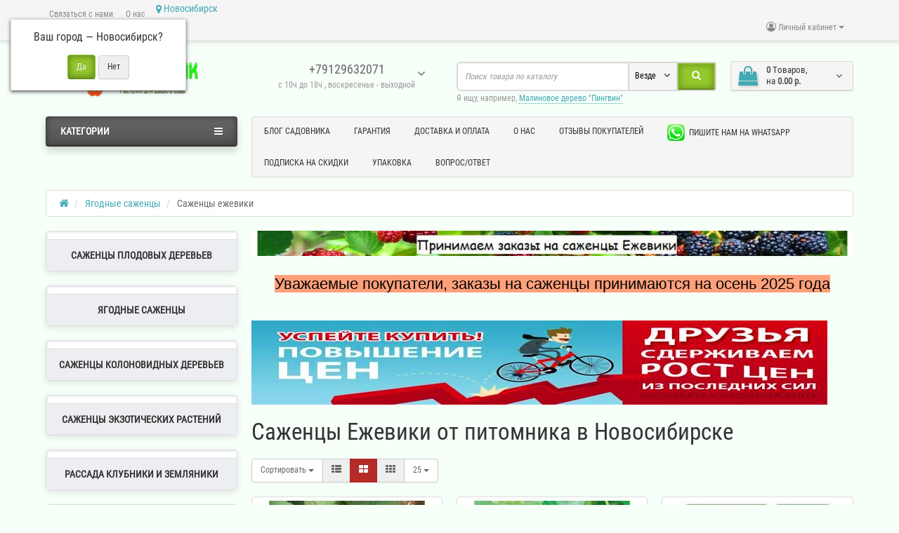

--- FILE ---
content_type: text/html; charset=utf-8
request_url: https://novosibirsk.i-gardner.ru/yagodnye_sazhency/ezhevika/
body_size: 29354
content:
<!DOCTYPE html>
<html prefix="og: https://ogp.me/ns# fb: https://ogp.me/ns/fb# product: https://ogp.me/ns/product# business: https://ogp.me/ns/business# place: http://ogp.me/ns/place#" dir="ltr" lang="ru">
<head>
<!-- Начнём с самого простого скрипта, ЗАЩИТА ОТ КЭШИРОВАНИЯ: -->
        <meta http-equiv="pragma" content="no-cache"/>
         
        <!-- Ну этот код очень полезный - Защита от перетаскивания и выделения текста. -->
        <script language=javaScript>document.onselectstart=new Function("return false");
        document.ondragstart=new Function("return false");</script>
         
        <!-- Следующий скрипт - ЗАЩИТА ОТ КОПИРОВАНИИ ИНФОРМАЦИИ -->
        <script language=JavaScript>
        function notcopy(){
        alert("Извините, но с этой страницы нельзя ничего копировать!")
        return false
        }
         
         
        /* НУ И ПОСЛЕДНИЙ СКРИПТ - ЗАЩИТА ОТ ПЕЧАТИ */
         
        function atlpdp1()
        {
        for (wi=0; wi<document.all.length; wi++)
        {
        if (document.all[wi].style.visibility != 'hidden')
        {
        document.all[wi].style.visibility = 'hidden';
        document.all[wi].id = 'atlpdpst'
        }
        }
        }
         
        function atlpdp2()
        {
        for (wi=0; wi<document.all.length; wi++)
        {
        if (document.all[wi].id == 'atlpdpst')
        document.all[wi].style.visibility = ''
        }
        }
         
        window.onbeforeprint = atlpdp1;
        window.onafterprint = atlpdp2;
         
         
         
        /* Выключение Правой кнопки мыши */
         
        <!--
        var message="";
        function clickIE() {if (document.all) {(message);return false;}}
        function clickNS(e) {if
        (document.layers||(document.getElementById&&!document.all)) {
        if (e.which==2) {
        (message);
        return false;}}}
        if (document.layers) {
        document.captureEvents(Event.MOUSEDOWN);
        document.onmousedown=clickNS;
        }else{
        document.onmouseup=clickNS;
        document.oncontextmenu=clickIE;
        }
        document.oncontextmenu=new Function("return false")
        -->
        </script>
<meta charset="UTF-8" />
<meta name="viewport" content="width=device-width, initial-scale=1">
<meta http-equiv="X-UA-Compatible" content="IE=edge">
<title>Выбираете, где купить хорошие Саженцы Ежевики в Новосибирске по выгодным ценам? </title>

						
<base href="https://novosibirsk.i-gardner.ru/" />
<meta name="description" content="На нашем сайте Вы можете купить Саженцы Ежевики различных сортов с гарантией высокой урожайности. Доставляем саженцы в Новосибирск из Крыма почтой и без предоплаты. Каталог сортов с фото и ценами на нашем сайте!" />
<meta name="keywords" content= "купить Саженцы ежевики, бесшипная ежевика, питомник ежевики, каталог 2025, недорого, Саженцы для дачи, доставка почтой России" />





<link href="https://novosibirsk.i-gardner.ru/image/catalog/cart.png" rel="icon" />
<link href="catalog/view/javascript/bootstrap/css/bootstrap.min.css" rel="stylesheet" media="screen" />
<link rel="stylesheet" href="https://novosibirsk.i-gardner.ru/ns-cache/_a770923377cff4ec2543530b3aa010e1.css"/>
<link href="catalog/view/javascript/progroman/progroman.citymanager.css?v=8.3-0" rel="stylesheet" media="screen" />
<link href="catalog/view/javascript/jquery/datetimepicker/bootstrap-datetimepicker.min.css" rel="stylesheet" media="screen" />
<link href="catalog/view/javascript/jquery/owl-carousel/owl.carousel.css" rel="stylesheet" media="screen" />
<link href="catalog/view/javascript/jquery/owl-carousel/owl.transitions.css" rel="stylesheet" media="screen" />
<link href="catalog/view/theme/newstore/stylesheet/articles.css?v=70" rel="stylesheet" media="screen" />
  
		<style>body {background-color: #F7FFF9;}</style>
<style>
#cart:hover .dropdown-menu{
	display:block; 
}
#cart:hover  .dropdown-menu:before{
	content: "";
	position: absolute;
	top: -7px;
	width: 100%;
	height: 9px;
	background: transparent;
}
#cart:hover .car-down{
	-webkit-transform: rotate(-180deg);
	transform: rotate(-180deg);
}
</style>
	<script>
if (localStorage.getItem('display') === null) {
localStorage.setItem('display', 'grid');
}
</script>
<style>
.product-grid.col-lg-3 .actions .cart span {
	display:none;
}
</style>
<style>
.sticker-ns.popular .fa{ color:#000000 }
.sticker-ns.popular{ background: #000000 none repeat scroll 0 0; color:#000000; }				
.sticker-ns.special .fa{ color:#000000 }
.sticker-ns.special { background: #000000 none repeat scroll 0 0; color:#000000; }
.sticker-ns.bestseller .fa{ color:#000000 }
.sticker-ns.bestseller { background: #000000 none repeat scroll 0 0; color:#000000; }
.sticker-ns.newproduct .fa{ color:#000000 }
.sticker-ns.newproduct{ background: #000000 none repeat scroll 0 0; color:#000000; }
</style>
<script src="https://novosibirsk.i-gardner.ru/ns-cache/_b9521349c8742d2e897272faa5c044a6.js"></script>
<script src="catalog/view/javascript/progroman/jquery.progroman.autocomplete.js?v=8.3-0"></script>
<script src="catalog/view/javascript/progroman/jquery.progroman.citymanager.js?v=8.3-0"></script>
<script src="catalog/view/javascript/jquery/datetimepicker/moment.js"></script>
<script src="catalog/view/javascript/jquery/datetimepicker/bootstrap-datetimepicker.min.js"></script>
<script src="catalog/view/javascript/jquery/owl-carousel/owl.carousel.min.js"></script>
<script>
function init(elem, options){
elem.addClass('countdownHolder');
$.each(['Days','Hours','Minutes','Sec'],function(i){
var clas;
if (this=='Days') {clas="Дней";}
if (this=='Hours') {clas="Часов";}
if (this=='Minutes') {clas="минут";}
if (this=='Sec') {clas="сек";}
out_timer = "";
out_timer += '<span class="count'+this+'">';
out_timer += '<span class="num-time">';
out_timer += '<span class="position"><span class="digit static">0</span></span>';
out_timer += '<span class="position"><span class="digit static">0</span></span>';
out_timer += '</span>';
out_timer += '<span class="time_productany">'+clas+'</span>';
out_timer += '</span>';
$(out_timer).appendTo(elem);	
});
}
var button_shopping = "Продолжить покупки";
var button_checkout = "Оформление заказа";
var link_checkout = "https://novosibirsk.i-gardner.ru/checkout/";
var link_newstorecheckout = "https://novosibirsk.i-gardner.ru/index.php?route=checkout/newstorecheckout";
var text_showmore = 'Показать еще';
var color_schem = '8';
var loading_masked_img = '<img src="catalog/view/theme/newstore/image/ring-alt-'+ color_schem +'.svg" />';
function loading_masked(action) {
if (action) {
$('.loading_masked').html(loading_masked_img);
$('.loading_masked').show();
} else {
$('.loading_masked').html('');
$('.loading_masked').hide();
}
}
function creatOverlayLoadPage(action) {
if (action) {
$('#messageLoadPage').html(loading_masked_img);
$('#messageLoadPage').show();
} else {
$('#messageLoadPage').html('');
$('#messageLoadPage').hide();
}
}
</script>
</head>
<body class="product-category-61_62">
<p id="back-top"><a rel="nofollow" class="btn btn-default" href="#top"><i class="fa fa-chevron-up" style="font-size:18px;"></i></a></p>
<div id="login-form-popup" class="modal fade" role="dialog">
	<div class="modal-dialog modal-login">
		<div class="modal-content">
			<form>
				<div class="modal-header">
					<button type="button" class="close" data-dismiss="modal">&times;</button>
					<h4 class="modal-title">Авторизация</h4>
				</div>
				<div class="modal-body">
				<div class="form-group">
					<div class="message"></div>
				</div>
					<div class="form-group">
						<div class="input-group">
							<span class="input-group-addon"><i class="fa fa-envelope"></i></span> 
							<input type="text" name="emailpopup" value="" placeholder="E-Mail" id="input-email-popup" class="form-control" />
						</div>
					</div>
					<div class="form-group">
						<div class="input-group">
							<span class="input-group-addon"><i class="fa fa-lock"></i></span>	
							<input type="password" name="passwordpopup" value="" placeholder="Пароль" id="input-password-popup" class="form-control" />
						</div>
					</div>
					<div class="form-group text-center">
						<a href="https://novosibirsk.i-gardner.ru/create-account/">Регистрация</a> | <a href="https://novosibirsk.i-gardner.ru/forgot-password/">Забыли пароль?</a>
					</div>
				</div>		
				<div class="modal-footer">	
					<input type="button" value="Войти" id="button-login-popup" class="btn-login btn-block" />		
				</div>					
			</form>
		</div>
	</div>
</div>
<nav id="top" class="">
  <div class="container">
  	<div class="pull-left">
		<div class="navbar navbar-inverse">
			<div class="navbar-header">
				<button data-toggle="collapse-side" data-target=".side-collapse" type="button" class="navbar-toggle btn-question"><i class="fa fa-question-circle" aria-hidden="true"></i></button>
			</div>
			<div class="navbar-inverse side-collapse in">
				<nav class="navbar-collapse box-dop-menu">
					<ul class="nav navbar-nav">
													<li><button onclick="location='/contact-us/'"  type="button" class="btn btn-link"><i class=""></i> Связаться с нами</button></li>						
													<li><button onclick="location='/about_us'"  type="button" class="btn btn-link"><i class=""></i> О нас</button></li>						
											</ul>
				</nav>
			</div>
		</div>		
	</div>
	<div class="prmn-cmngr"><div class="prmn-cmngr__content">
  <div class="prmn-cmngr__title">
    <span class="prmn-cmngr__title-text"></span>
    <a class="prmn-cmngr__city">
      <span class="glyphicon glyphicon-map-marker fa fa-map-marker"></span>
      <span class="prmn-cmngr__city-name">Новосибирск</span>
    </a>
  </div>
  <div class="prmn-cmngr__confirm">
    Ваш город &mdash; <span class="prmn-cmngr__confirm-city">Новосибирск</span>?
    <div class="prmn-cmngr__confirm-btns">
        <input class="prmn-cmngr__confirm-btn btn btn-primary" value="Да" type="button" data-value="yes"
               data-redirect="">
        <input class="prmn-cmngr__confirm-btn btn" value="Нет" type="button" data-value="no">
    </div>
</div></div></div>
		<div class="pull-right">	
	<div class="pull-right">	
		<div class="btn-group box-account">
				<button data-toggle="dropdown" type="button" class="dropdown-toggle btn btn-link">
				<i class="fa fa-user-circle-o"></i>
								<span class="hidden-xs hidden-sm">Личный кабинет</span> <span class="caret"></span>		
								</button>
			<ul class="dropdown-menu dropdown-menu-right">
								<li><a rel="nofollow" href="https://novosibirsk.i-gardner.ru/create-account/">Регистрация</a></li>
				<li><a rel="nofollow" href="#login_modal_popup" data-toggle="modal" data-target="#login-form-popup">Авторизация</a></li>
							</ul>
		</div>
	</div>
	<div class="pull-right box-currency">
			</div>
	<div class="pull-right box-language">
			</div>
			</div>
  </div>
</nav>
<header >
  <div class="container">
    <div class="row vertical-align">
		<div class="col-xs-12 col-sm-12 col-md-3 text-center text-left-md logo-top">
			<div id="logo">
											  <a href="https://novosibirsk.i-gardner.ru/index.php?route=common/home"><img src="https://novosibirsk.i-gardner.ru/image/catalog/logo2.png" title="Питомник саженцев &quot;Я Садовник&quot;" alt="Питомник саженцев &quot;Я Садовник&quot;" class="img-responsive" /></a>
							  			</div>
		</div>
		<div class="phone-box col-xs-12 col-sm-12 col-md-3  text-xs-center text-sm-center text-md-center">
			<div id="phone">
				<div class="contact-header">
					<div class="dropdown-toggle" data-toggle="dropdown">
													<div class="additional-tel dth">
																<div class="tel-info dtch">
								+79129632071								</div>
							</div>	
												
							
							<i class="car-down fa fa-angle-down"></i>	
									
						<div class="text_after_phone">с 10ч до 18ч , воскресенье - выходной</div>						
					</div>	
						
					<ul class="dropdown-menu drop-contacts">
																									<li><a target="_blank" href="mailto:info@i-gardner.ru">
							<div class="icon-image"><i class="fa fa-envelope-o"></i></div>info@i-gardner.ru</a></li>
																															</ul>
									</div>
			</div>
		</div>
		<div class="box-cart  col-xs-12 col-xs-12 col-sm-4 col-md-2 col-md-push-4 col-sm-push-8"><div class="shopping-cart ">
<div id="cart" class="btn-group btn-block">
  <button type="button" data-toggle="dropdown" data-loading-text="Загрузка..." class="btn btn-block dropdown-toggle">	
		<i class="shop-bag fa fa-shopping-bag"></i>
		<i class="car-down fa fa-angle-down"></i>
  <span class="cart-total"><span class="products"><b>0</b> <span class="text_product">Tоваров,</span></span><span class="prices">на <b>0.00 р.</b></span></span>
  </button>
  
  <ul class="dropdown-menu pull-right"  >
        <li>
      <p class="text-center">В корзине пусто!</p>
    </li>
      </ul>
</div>
</div>
</div>
		<div class="box-search  col-xs-12  col-sm-8 col-md-4 col-sm-pull-4 col-md-pull-2 search-top"><script>
$(document).ready(function() {
  var category_id_page = $('#content select[name=\'category_id\']').find("option:selected").attr("value");
  var category_id_html = $('#content select[name=\'category_id\']').find("option:selected").html();
  
  $("#selected_category").val(category_id_page);
  $("#category_now").val(category_id_page);
  $(".category-name").html(category_id_html);
  $('.select-category').find('.filter-option').html(category_id_html)
  });
 </script>
<div id="searchtop">	
<div id="search" class="input-group pt20">	
<input type="text" name="search" value="" placeholder="Поиск товара по каталогу" class="form-control input-lg search-autocomplete" />
	<div class="input-group-btn categories">
    <button id="change_category" type="button" class="btn btn-search-select dropdown-toggle" data-toggle="dropdown">
				<span class="category-name">Везде&nbsp;</span>&nbsp;<span class="fa fa-angle-down fa-fw car-down"></span>
	</button>
    <ul class="dropdown-menu">
			<li><a href="#" onclick="return false;" data-idsearch="0">Везде</a></li>
						<li><a href="#" onclick="return false;" data-idsearch="59">Саженцы плодовых деревьев</a></li>
				
						<li><a href="#" onclick="return false;" data-idsearch="61">Ягодные саженцы</a></li>
				
						<li><a href="#" onclick="return false;" data-idsearch="84">Рассада клубники и земляники</a></li>
				
						<li><a href="#" onclick="return false;" data-idsearch="71">Саженцы колоновидных деревьев</a></li>
				
						<li><a href="#" onclick="return false;" data-idsearch="90">Саженцы роз</a></li>
				
						<li><a href="#" onclick="return false;" data-idsearch="78">Саженцы экзотических растений</a></li>
				
						<li><a href="#" onclick="return false;" data-idsearch="95">Декоративные Кустарники</a></li>
				
						<li><a href="#" onclick="return false;" data-idsearch="97">Декоративные Цветущие Кустарники</a></li>
				
						<li><a href="#" onclick="return false;" data-idsearch="104">Декоративные Деревья</a></li>
				
						<li><a href="#" onclick="return false;" data-idsearch="132">Луковичные</a></li>
				
						<li><a href="#" onclick="return false;" data-idsearch="142">Многолетники</a></li>
				
						<li><a href="#" onclick="return false;" data-idsearch="149">Пионы</a></li>
				
						<li><a href="#" onclick="return false;" data-idsearch="177">Саженцы хвойных растений</a></li>
				
						<li><a href="#" onclick="return false;" data-idsearch="188">Удобрения</a></li>
				
					</ul>
		<input id="selected_category" type="hidden" name="category_id" value="0" />
		
  </div>
  <span class="input-group-btn button_search">
    <button type="button" class="btn btn-search"><i class="fa fa-search"></i></button>
  </span>
</div>
<div id="search_word" class="hidden-xs hidden-sm">Я ищу, например, <a>Малиновое дерево "Пингвин"</a></div>
</div>
<script>
$('#search a').click(function(){
	$("#selected_category").val($(this).attr('data-idsearch'));
	$('.category-name').html($(this).html());
});
</script>
<script>
	$(document).ready(function(){
	var autoSearch = $('#searchtop input[name="search"]');

	var customAutocompleteSearchtop = null;
	autoSearch.autocompleteSerach({
		delay: 500,
	responsea : function (items){
		if (items.length) {
			for (i = 0; i < items.length; i++) {
				this.items[items[i]['value']] = items[i];
			}
		}
		var html='';
		if(items.length){
			$.each(items,function(key,item){
				if(item.product_id!=0){
					html += '<li><a href="'+ item.href +'" class="autosearch_link">';
					html += '<div class="ajaxadvance">';
					html += '<div class="image">';
					if(item.image){
					html += '<img title="'+item.name+'" src="'+item.image+'"/>';
					}
					html += '</div>';
					html += '<div class="content">';
					html += 	'<h3 class="name">'+item.label+'</h3>';
					if(item.model){
					html += 	'<div class="model">';
					html +=		'Модель: '+ item.model;
					html +=		'</div>';
					}
					if(item.manufacturer){
					html += 	'<div class="manufacturer">';
					html +=		'Производитель: '+ item.manufacturer;			
					html +=		'</div>';		
					}
					if(item.stock_status){
					html += 	'<div class="stock_status">';
					html +=		'Наличие: '+ item.stock_status;			
					html +=		'</div>';
					}	
					if(item.price){
					html += 	'<div class="price"> ';
					if (!item.special) { 
					html +=			 item.price;
					} else {	
					html +=			'<span class="price-old">'+ item.price +'</span> <span class="price-new">'+ item.special +'</span>';
					}	
					html +=		'</div>';
					}	
									
					if (item.rating) {
					html +=		'<div class="ratings"> ';
					for (var i = 1; i <= 5; i++) {
					if (item.rating < i) { 
					html +=		'<span class="fa fa-stack"><i class="fa fa-star-o fa-stack-1x"></i></span>';
					} else {	
					html +=		'<span class="fa fa-stack"><i class="fa fa-star fa-stack-1x"></i><i class="fa fa-star-o fa-stack-1x"></i></span>';
					} 
					}
					html +=		'</div>';
					}
					html +='</div>';
					html += '</div></a></li>'
				}
			});
					html +=	'<li><a class="search-view-all-result" href="index.php?route=product/search&search=' + autoSearch.val() + '">Просмотреть все результаты</a></li>';
		}	
		if (html) {
			autoSearch.siblings('ul.dropdown-menu').show();
		} else {
			autoSearch.siblings('ul.dropdown-menu').hide();
		}

		$(autoSearch).siblings('ul.dropdown-menu').html(html);
	},
		source: function(request, response) {
		customAutocompleteSearchtop = this;
			$.ajax({
				url: 'index.php?route=extension/module/autosearch/ajaxLiveSearch&filter_name=' +  encodeURIComponent(request),
				dataType : 'json',
				success : function(json) {
				customAutocompleteSearchtop.responsea($.map(json, function(item) {
					return {
					label: item.name,
						name: item.name1,
						value: item.product_id,
						model: item.model,
						stock_status: item.stock_status,
						image: item.image,
						manufacturer: item.manufacturer,
						price: item.price,
						special: item.special,
						category: item.category,
						rating: item.rating,
						reviews: item.reviews,
						href:item.href,
						}
				}));
				}
			});
		},
		select : function (ui){	
			return false;
		},
		selecta: function(ui) {
		if(ui.href){
			location = ui.href;
		}
			return false;
		},
		focus: function(event, ui) {
			return false;
		}
		});							
	});
</script>
<script>
	$(document).ready(function(){
	var autoSearchFixed = $('#search-fixed-top input[name="search"]');
	var customAutocomplete = null;
						$('#search-fixed-top ul.dropdown-menu.autosearch').remove();
	autoSearchFixed.autocompleteSerach({
		delay: 500,
	responsea : function (items){
		if (items.length) {
			for (i = 0; i < items.length; i++) {
				this.items[items[i]['value']] = items[i];
			}
		}
		var html='';
		if(items.length){
			$.each(items,function(key,item){
				if(item.product_id!=0){
					html += '<li><a href="'+ item.href +'" class="autosearch_link">';
					html += '<div class="ajaxadvance">';
					html += '<div class="image">';
					if(item.image){
					html += '<img title="'+item.name+'" src="'+item.image+'"/>';
					}
					html += '</div>';
					html += '<div class="content">';
					html += 	'<h3 class="name">'+item.label+'</h3>';
					if(item.model){
					html += 	'<div class="model">';
					html +=		'Модель: '+ item.model;
					html +=		'</div>';
					}
					if(item.manufacturer){
					html += 	'<div class="manufacturer">';
					html +=		'Производитель: '+ item.manufacturer;			
					html +=		'</div>';		
					}
					if(item.stock_status){
					html += 	'<div class="stock_status">';
					html +=		'Наличие: '+ item.stock_status;			
					html +=		'</div>';
					}	
					if(item.price){
					html += 	'<div class="price"> ';
					if (!item.special) { 
					html +=			 item.price;
					} else {	
					html +=			'<span class="price-old">'+ item.price +'</span> <span class="price-new">'+ item.special +'</span>';
					}	
					html +=		'</div>';
					}	
									
					if (item.rating) {
					html +=		'<div class="ratings"> ';
					for (var i = 1; i <= 5; i++) {
					if (item.rating < i) { 
					html +=		'<span class="fa fa-stack"><i class="fa fa-star-o fa-stack-1x"></i></span>';
					} else {	
					html +=		'<span class="fa fa-stack"><i class="fa fa-star fa-stack-1x"></i><i class="fa fa-star-o fa-stack-1x"></i></span>';
					} 
					}
					html +=		'</div>';
					}
					html +='</div>';
					html += '</div></a></li>'
				}
			});
					html +=	'<li><a class="search-view-all-result" href="index.php?route=product/search&search=' + autoSearchFixed.val() + '">Просмотреть все результаты</a></div>';
		}	
		if (html) {
			autoSearchFixed.siblings('ul.dropdown-menu').show();
		} else {
			autoSearchFixed.siblings('ul.dropdown-menu').hide();
		}

		$(autoSearchFixed).siblings('ul.dropdown-menu').html(html);
	},
		source: function(request, response) {
		customAutocomplete = this;
			$.ajax({
				url: 'index.php?route=extension/module/autosearch/ajaxLiveSearch&filter_name=' +  encodeURIComponent(request),
				dataType : 'json',
				success : function(json) {
				customAutocomplete.responsea($.map(json, function(item) {
					return {
					label: item.name,
						name: item.name1,
						value: item.product_id,
						model: item.model,
						stock_status: item.stock_status,
						image: item.image,
						manufacturer: item.manufacturer,
						price: item.price,
						special: item.special,
						category: item.category,
						rating: item.rating,
						reviews: item.reviews,
						href:item.href
						}
				}));
				}
			});
		},
		select : function (ui){	
			return false;
		},
		selecta: function(ui) {
		if(ui.href){
			location = +ui.href;
		} 
			return false;
		},
		focus: function(event, ui) {
			return false;
		}
		});			
	});
</script>
				</div>
	</div>  
  </div>
	 
				<div class="container">
	<div class="row">   
		<div class="col-md-9 col-md-push-3 hidden-xs hidden-sm clearfix">	   	
				<nav id="additional-menu" class="navbar hmenu_type">
		<div>
		  <ul class="nav navbar-nav">
																		<li><a  class="no-img-parent-link" href="/articles/">
																		Блог Садовника</a></li>
																											<li><a  class="no-img-parent-link" href="/garantiya">
																		Гарантия</a></li>
																											<li><a  class="no-img-parent-link" href="/delivery">
																		Доставка и оплата </a></li>
																											<li><a  class="no-img-parent-link" href="/about_us">
																		О нас</a></li>
																											<li><a  class="no-img-parent-link" href="/index.php?route=product/reviewscustomer">
																		Отзывы покупателей</a></li>
																											<li><a  class="" href="https://web.whatsapp.com/send?phone=79129632071">
													<img alt="Пишите нам на WhatsApp" class="nsmenu-thumb" src="https://yakutsk.i-gardner.ru/image/cache/catalog/png-transparent-computer-program-internet-services-technology-whatsapp-computer-text-trademark-computer-25x25.png"/>
																		Пишите нам на WhatsApp</a></li>
																											<li><a  class="no-img-parent-link" href="/index.php?route=information/fishlending">
																		Подписка на скидки</a></li>
																											<li><a  class="no-img-parent-link" href="/upakovka">
																		Упаковка</a></li>
																																																																																																																					<li><a  class="no-img-parent-link" href="/voprosy">
																		Вопрос/Ответ</a></li>
																																																																																										  </ul>
		</div>		
	   </nav>   
	   
	  </div>
		<div class="col-sm-12 col-md-3 col-md-pull-9 menu-box ">
						<nav id="menu" class="btn-group btn-block">
				<button type="button" class="btn btn-menu btn-block dropdown-toggle" data-toggle="dropdown">
					<i class="fa fa-bars"></i>
					<span class="text-category">Категории</span>
				</button>
				<ul id="menu-list" class="dropdown-menu">
				
																			<li class="hidden-md hidden-lg">						
									<a class="dropdown-img" href="/articles/">
																														Блог Садовника									</a>
								</li>							
																									<li class="hidden-md hidden-lg">						
									<a class="dropdown-img" href="/garantiya">
																														Гарантия									</a>
								</li>							
																									<li class="hidden-md hidden-lg">						
									<a class="dropdown-img" href="/delivery">
																														Доставка и оплата 									</a>
								</li>							
																									<li class="hidden-md hidden-lg">						
									<a class="dropdown-img" href="/about_us">
																														О нас									</a>
								</li>							
																									<li class="hidden-md hidden-lg">						
									<a class="dropdown-img" href="/index.php?route=product/reviewscustomer">
																														Отзывы покупателей									</a>
								</li>							
																									<li class="hidden-md hidden-lg">						
									<a class="dropdown-img" href="https://web.whatsapp.com/send?phone=79129632071">
																					<img alt="Пишите нам на WhatsApp" class="nsmenu-thumb" src="https://yakutsk.i-gardner.ru/image/cache/catalog/png-transparent-computer-program-internet-services-technology-whatsapp-computer-text-trademark-computer-25x25.png"/>
																														Пишите нам на WhatsApp									</a>
								</li>							
																									<li class="hidden-md hidden-lg">						
									<a class="dropdown-img" href="/index.php?route=information/fishlending">
																														Подписка на скидки									</a>
								</li>							
																									<li class="hidden-md hidden-lg">						
									<a class="dropdown-img" href="/upakovka">
																														Упаковка									</a>
								</li>							
																								<li class="dropdown ">
							<span class="toggle-child">
								<i class="fa fa-plus plus"></i>
								<i class="fa fa-minus minus"></i>
							</span>
								<a href="/dekorativnoe_derevo/" class="parent-link dropdown-img">
																			<img alt="Декоративные Деревья" class="nsmenu-thumb" src="https://yakutsk.i-gardner.ru/image/cache/catalog/logo/dekorativnoe_derevo-25x25.jpg"/>
									<i class="fa fa-angle-down arrow"></i>
																			Декоративные Деревья								</a>
								
																	
																		
																														<div class="ns-dd dropdown-menu-full-image nsmenu-type-category-full-image box-col-3">
											<div class="dropdown-inner">
												<div class="col-sm-12 nsmenu-haschild">
												 																										<div class="row">
																												<div class="nsmenu-parent-block col-md-2 col-sm-12">
																														<a class="nsmenu-parent-img" href="/dekorativnoe_derevo/boyaryshnik/"><img src="https://yakutsk.i-gardner.ru/image/cache/catalog/logo/boyaryshnik-60x60.jpg" alt="Саженцы Боярышника" title="Саженцы Боярышника"/></a>
																														<a class="nsmenu-parent-title" href="/dekorativnoe_derevo/boyaryshnik/">
															Саженцы Боярышника																															</a>
															
																
															
														</div>
																												<div class="nsmenu-parent-block col-md-2 col-sm-12">
																														<a class="nsmenu-parent-img" href="/dekorativnoe_derevo/cheremuha/"><img src="https://yakutsk.i-gardner.ru/image/cache/catalog/logo/cheremuha-60x60.jpg" alt="Саженцы Черемухи" title="Саженцы Черемухи"/></a>
																														<a class="nsmenu-parent-title" href="/dekorativnoe_derevo/cheremuha/">
															Саженцы Черемухи																															</a>
															
																
															
														</div>
																												<div class="nsmenu-parent-block col-md-2 col-sm-12">
																														<a class="nsmenu-parent-img" href="/dekorativnoe_derevo/iva/"><img src="https://yakutsk.i-gardner.ru/image/cache/catalog/logo/iva-60x60.jpg" alt="Саженцы Ивы" title="Саженцы Ивы"/></a>
																														<a class="nsmenu-parent-title" href="/dekorativnoe_derevo/iva/">
															Саженцы Ивы																															</a>
															
																
															
														</div>
																												<div class="nsmenu-parent-block col-md-2 col-sm-12">
																														<a class="nsmenu-parent-img" href="/dekorativnoe_derevo/katalpa/"><img src="https://yakutsk.i-gardner.ru/image/cache/catalog/logo/katalpa-60x60.jpg" alt="Саженцы Катальпа" title="Саженцы Катальпа"/></a>
																														<a class="nsmenu-parent-title" href="/dekorativnoe_derevo/katalpa/">
															Саженцы Катальпа																															</a>
															
																
															
														</div>
																												<div class="nsmenu-parent-block col-md-2 col-sm-12">
																														<a class="nsmenu-parent-img" href="/dekorativnoe_derevo/klen/"><img src="https://yakutsk.i-gardner.ru/image/cache/catalog/logo/klen-60x60.jpg" alt="Саженцы Клена" title="Саженцы Клена"/></a>
																														<a class="nsmenu-parent-title" href="/dekorativnoe_derevo/klen/">
															Саженцы Клена																															</a>
															
																
															
														</div>
																												<div class="nsmenu-parent-block col-md-2 col-sm-12">
																														<a class="nsmenu-parent-img" href="/dekorativnoe_derevo/oblepiha/"><img src="https://yakutsk.i-gardner.ru/image/cache/catalog/logo/oblepiha-60x60.jpg" alt="Саженцы Облепихи" title="Саженцы Облепихи"/></a>
																														<a class="nsmenu-parent-title" href="/dekorativnoe_derevo/oblepiha/">
															Саженцы Облепихи																															</a>
															
																
															
														</div>
															
													</div>
																										<div class="row">
																												<div class="nsmenu-parent-block col-md-2 col-sm-12">
																														<a class="nsmenu-parent-img" href="/dekorativnoe_derevo/ryabina/"><img src="https://yakutsk.i-gardner.ru/image/cache/catalog/logo/ryabina-60x60.jpg" alt="Саженцы Рябины" title="Саженцы Рябины"/></a>
																														<a class="nsmenu-parent-title" href="/dekorativnoe_derevo/ryabina/">
															Саженцы Рябины																															</a>
															
																
															
														</div>
															
													</div>
														
												</div>
																							</div>            
										</div>
																														
																				
																				
																				
																	</li>
																								<li class="dropdown ">
							<span class="toggle-child">
								<i class="fa fa-plus plus"></i>
								<i class="fa fa-minus minus"></i>
							</span>
								<a href="/dekorativnyj_kustarnik/" class="parent-link dropdown-img">
																			<img alt="Декоративные Кустарники" class="nsmenu-thumb" src="https://yakutsk.i-gardner.ru/image/cache/catalog/logo/dekorativnyj_kustarnik-25x25.jpg"/>
									<i class="fa fa-angle-down arrow"></i>
																			Декоративные Кустарники								</a>
								
																	
																		
																														<div class="ns-dd dropdown-menu-full-image nsmenu-type-category-full-image box-col-3">
											<div class="dropdown-inner">
												<div class="col-sm-12 nsmenu-haschild">
												 																										<div class="row">
																												<div class="nsmenu-parent-block col-md-2 col-sm-12">
																														<a class="nsmenu-parent-img" href="/dekorativnyj_kustarnik/barbaris/"><img src="https://yakutsk.i-gardner.ru/image/cache/catalog/logo/barbaris-60x60.jpg" alt="Саженцы Барбариса" title="Саженцы Барбариса"/></a>
																														<a class="nsmenu-parent-title" href="/dekorativnyj_kustarnik/barbaris/">
															Саженцы Барбариса																															</a>
															
																
															
														</div>
																												<div class="nsmenu-parent-block col-md-2 col-sm-12">
																														<a class="nsmenu-parent-img" href="/dekorativnyj_kustarnik/kalina/"><img src="https://yakutsk.i-gardner.ru/image/cache/catalog/logo/kalina-60x60.jpg" alt="Саженцы Калины" title="Саженцы Калины"/></a>
																														<a class="nsmenu-parent-title" href="/dekorativnyj_kustarnik/kalina/">
															Саженцы Калины																															</a>
															
																
															
														</div>
																												<div class="nsmenu-parent-block col-md-2 col-sm-12">
																														<a class="nsmenu-parent-img" href="/dekorativnyj_kustarnik/kampsis/"><img src="https://yakutsk.i-gardner.ru/image/cache/catalog/logo/kampsis-60x60.jpg" alt="Саженцы Кампсиса" title="Саженцы Кампсиса"/></a>
																														<a class="nsmenu-parent-title" href="/dekorativnyj_kustarnik/kampsis/">
															Саженцы Кампсиса																															</a>
															
																
															
														</div>
																												<div class="nsmenu-parent-block col-md-2 col-sm-12">
																														<a class="nsmenu-parent-img" href="/dekorativnyj_kustarnik/kizilnik/"><img src="https://yakutsk.i-gardner.ru/image/cache/catalog/logo/kizilnik-60x60.jpg" alt="Саженцы Кизильника" title="Саженцы Кизильника"/></a>
																														<a class="nsmenu-parent-title" href="/dekorativnyj_kustarnik/kizilnik/">
															Саженцы Кизильника																															</a>
															
																
															
														</div>
																												<div class="nsmenu-parent-block col-md-2 col-sm-12">
																														<a class="nsmenu-parent-img" href="/dekorativnyj_kustarnik/lavanda/"><img src="https://yakutsk.i-gardner.ru/image/cache/catalog/logo/lavanda-60x60.jpg" alt="Саженцы Лаванды" title="Саженцы Лаванды"/></a>
																														<a class="nsmenu-parent-title" href="/dekorativnyj_kustarnik/lavanda/">
															Саженцы Лаванды																															</a>
															
																
															
														</div>
																												<div class="nsmenu-parent-block col-md-2 col-sm-12">
																														<a class="nsmenu-parent-img" href="/dekorativnyj_kustarnik/pirokanta/"><img src="https://yakutsk.i-gardner.ru/image/cache/catalog/logo/pirokanta-60x60.jpg" alt="Саженцы Пироканты" title="Саженцы Пироканты"/></a>
																														<a class="nsmenu-parent-title" href="/dekorativnyj_kustarnik/pirokanta/">
															Саженцы Пироканты																															</a>
															
																
															
														</div>
															
													</div>
																										<div class="row">
																												<div class="nsmenu-parent-block col-md-2 col-sm-12">
																														<a class="nsmenu-parent-img" href="/dekorativnyj_kustarnik/samshit/"><img src="https://yakutsk.i-gardner.ru/image/cache/catalog/logo/samshit-60x60.jpg" alt="Саженцы Самшита" title="Саженцы Самшита"/></a>
																														<a class="nsmenu-parent-title" href="/dekorativnyj_kustarnik/samshit/">
															Саженцы Самшита																															</a>
															
																
															
														</div>
																												<div class="nsmenu-parent-block col-md-2 col-sm-12">
																														<a class="nsmenu-parent-img" href="/dekorativnyj_kustarnik/santolina/"><img src="https://yakutsk.i-gardner.ru/image/cache/catalog/logo/santolina-60x60.jpg" alt="Саженцы Сантолины" title="Саженцы Сантолины"/></a>
																														<a class="nsmenu-parent-title" href="/dekorativnyj_kustarnik/santolina/">
															Саженцы Сантолины																															</a>
															
																
															
														</div>
																												<div class="nsmenu-parent-block col-md-2 col-sm-12">
																														<a class="nsmenu-parent-img" href="/dekorativnyj_kustarnik/spireya/"><img src="https://yakutsk.i-gardner.ru/image/cache/catalog/logo/spireya-60x60.jpg" alt="Саженцы Спиреи" title="Саженцы Спиреи"/></a>
																														<a class="nsmenu-parent-title" href="/dekorativnyj_kustarnik/spireya/">
															Саженцы Спиреи																															</a>
															
																
															
														</div>
																												<div class="nsmenu-parent-block col-md-2 col-sm-12">
																														<a class="nsmenu-parent-img" href="/dekorativnyj_kustarnik/vejgela/"><img src="https://yakutsk.i-gardner.ru/image/cache/catalog/logo/vejgela-60x60.jpg" alt="Саженцы Вейгела" title="Саженцы Вейгела"/></a>
																														<a class="nsmenu-parent-title" href="/dekorativnyj_kustarnik/vejgela/">
															Саженцы Вейгела																															</a>
															
																
															
														</div>
																												<div class="nsmenu-parent-block col-md-2 col-sm-12">
																														<a class="nsmenu-parent-img" href="/dekorativnyj_kustarnik/yukka/"><img src="https://yakutsk.i-gardner.ru/image/cache/catalog/logo/yukka-60x60.jpg" alt="Саженцы Юкки" title="Саженцы Юкки"/></a>
																														<a class="nsmenu-parent-title" href="/dekorativnyj_kustarnik/yukka/">
															Саженцы Юкки																															</a>
															
																
															
														</div>
																												<div class="nsmenu-parent-block col-md-2 col-sm-12">
																														<a class="nsmenu-parent-img" href="/dekorativnyj_kustarnik/zhasmin/"><img src="https://yakutsk.i-gardner.ru/image/cache/catalog/logo/zhasmin-60x60.jpg" alt="Саженцы Жасмина" title="Саженцы Жасмина"/></a>
																														<a class="nsmenu-parent-title" href="/dekorativnyj_kustarnik/zhasmin/">
															Саженцы Жасмина																															</a>
															
																
															
														</div>
															
													</div>
														
												</div>
																							</div>            
										</div>
																														
																				
																				
																				
																	</li>
																								<li class="dropdown ">
							<span class="toggle-child">
								<i class="fa fa-plus plus"></i>
								<i class="fa fa-minus minus"></i>
							</span>
								<a href="/mnogoletnik/" class="parent-link dropdown-img">
																			<img alt="Многолетники" class="nsmenu-thumb" src="https://yakutsk.i-gardner.ru/image/cache/catalog/logo/mnogoletnik-25x25.jpg"/>
									<i class="fa fa-angle-down arrow"></i>
																			Многолетники								</a>
								
																	
																		
																														<div class="ns-dd dropdown-menu-full-image nsmenu-type-category-full-image box-col-3">
											<div class="dropdown-inner">
												<div class="col-sm-12 nsmenu-haschild">
												 																										<div class="row">
																												<div class="nsmenu-parent-block col-md-2 col-sm-12">
																														<a class="nsmenu-parent-img" href="/mnogoletnik/floks/"><img src="https://yakutsk.i-gardner.ru/image/cache/catalog/logo/floks-60x60.jpg" alt="Саженцы Флоксов" title="Саженцы Флоксов"/></a>
																														<a class="nsmenu-parent-title" href="/mnogoletnik/floks/">
															Саженцы Флоксов																															</a>
															
																
															
														</div>
																												<div class="nsmenu-parent-block col-md-2 col-sm-12">
																														<a class="nsmenu-parent-img" href="/mnogoletnik/gejhera/"><img src="https://yakutsk.i-gardner.ru/image/cache/catalog/logo/gejhera-60x60.jpg" alt="Саженцы Гейхеры" title="Саженцы Гейхеры"/></a>
																														<a class="nsmenu-parent-title" href="/mnogoletnik/gejhera/">
															Саженцы Гейхеры																															</a>
															
																
															
														</div>
																												<div class="nsmenu-parent-block col-md-2 col-sm-12">
																														<a class="nsmenu-parent-img" href="/mnogoletnik/georgin/"><img src="https://yakutsk.i-gardner.ru/image/cache/catalog/logo/georgin-60x60.jpg" alt="Саженцы Георгинов" title="Саженцы Георгинов"/></a>
																														<a class="nsmenu-parent-title" href="/mnogoletnik/georgin/">
															Саженцы Георгинов																															</a>
															
																
															
														</div>
																												<div class="nsmenu-parent-block col-md-2 col-sm-12">
																														<a class="nsmenu-parent-img" href="/mnogoletnik/hosta/"><img src="https://yakutsk.i-gardner.ru/image/cache/catalog/logo/hosta-60x60.jpg" alt="Саженцы Хост" title="Саженцы Хост"/></a>
																														<a class="nsmenu-parent-title" href="/mnogoletnik/hosta/">
															Саженцы Хост																															</a>
															
																
															
														</div>
																												<div class="nsmenu-parent-block col-md-2 col-sm-12">
																														<a class="nsmenu-parent-img" href="/mnogoletnik/lilejnik/"><img src="https://yakutsk.i-gardner.ru/image/cache/catalog/logo/lilejnik-60x60.jpg" alt="Саженцы Лилейников" title="Саженцы Лилейников"/></a>
																														<a class="nsmenu-parent-title" href="/mnogoletnik/lilejnik/">
															Саженцы Лилейников																															</a>
															
																
															
														</div>
																												<div class="nsmenu-parent-block col-md-2 col-sm-12">
																														<a class="nsmenu-parent-img" href="/mnogoletnik/moroznik/"><img src="https://yakutsk.i-gardner.ru/image/cache/catalog/logo/moroznik-60x60.jpg" alt="  Саженцы Морозника" title="  Саженцы Морозника"/></a>
																														<a class="nsmenu-parent-title" href="/mnogoletnik/moroznik/">
															  Саженцы Морозника																															</a>
															
																
															
														</div>
															
													</div>
														
												</div>
																							</div>            
										</div>
																														
																				
																				
																				
																	</li>
																								<li class="dropdown ">
							<span class="toggle-child">
								<i class="fa fa-plus plus"></i>
								<i class="fa fa-minus minus"></i>
							</span>
								<a href="/hvojnoe_rastenie/" class="parent-link dropdown-img">
																			<img alt="Хвойные растения" class="nsmenu-thumb" src="https://yakutsk.i-gardner.ru/image/cache/catalog/logo/hvojnoe_rastenie-25x25.jpg"/>
									<i class="fa fa-angle-down arrow"></i>
																			Хвойные растения								</a>
								
																	
																		
																														<div class="ns-dd dropdown-menu-full-image nsmenu-type-category-full-image box-col-3">
											<div class="dropdown-inner">
												<div class="col-sm-12 nsmenu-haschild">
												 																										<div class="row">
																												<div class="nsmenu-parent-block col-md-2 col-sm-12">
																														<a class="nsmenu-parent-img" href="/hvojnoe_rastenie/el/"><img src="https://yakutsk.i-gardner.ru/image/cache/catalog/logo/el-60x60.jpg" alt="Саженцы Ели" title="Саженцы Ели"/></a>
																														<a class="nsmenu-parent-title" href="/hvojnoe_rastenie/el/">
															Саженцы Ели																															</a>
															
																
															
														</div>
																												<div class="nsmenu-parent-block col-md-2 col-sm-12">
																														<a class="nsmenu-parent-img" href="/hvojnoe_rastenie/kiparis/"><img src="https://yakutsk.i-gardner.ru/image/cache/catalog/logo/kiparis-60x60.jpg" alt="Саженцы Кипариса" title="Саженцы Кипариса"/></a>
																														<a class="nsmenu-parent-title" href="/hvojnoe_rastenie/kiparis/">
															Саженцы Кипариса																															</a>
															
																
															
														</div>
																												<div class="nsmenu-parent-block col-md-2 col-sm-12">
																														<a class="nsmenu-parent-img" href="/hvojnoe_rastenie/mozhzhevelnik/"><img src="https://yakutsk.i-gardner.ru/image/cache/catalog/logo/mozhzhevelnik-60x60.jpg" alt="Саженцы Можжевельника" title="Саженцы Можжевельника"/></a>
																														<a class="nsmenu-parent-title" href="/hvojnoe_rastenie/mozhzhevelnik/">
															Саженцы Можжевельника																															</a>
															
																
															
														</div>
																												<div class="nsmenu-parent-block col-md-2 col-sm-12">
																														<a class="nsmenu-parent-img" href="/hvojnoe_rastenie/tis/"><img src="https://yakutsk.i-gardner.ru/image/cache/catalog/logo/tis-60x60.jpg" alt="Саженцы Тиса" title="Саженцы Тиса"/></a>
																														<a class="nsmenu-parent-title" href="/hvojnoe_rastenie/tis/">
															Саженцы Тиса																															</a>
															
																
															
														</div>
																												<div class="nsmenu-parent-block col-md-2 col-sm-12">
																														<a class="nsmenu-parent-img" href="/hvojnoe_rastenie/tuya/"><img src="https://yakutsk.i-gardner.ru/image/cache/catalog/logo/tuya-60x60.jpg" alt="Саженцы Туи" title="Саженцы Туи"/></a>
																														<a class="nsmenu-parent-title" href="/hvojnoe_rastenie/tuya/">
															Саженцы Туи																															</a>
															
																
															
														</div>
															
													</div>
														
												</div>
																							</div>            
										</div>
																														
																				
																				
																				
																	</li>
																								<li class="dropdown ">
							<span class="toggle-child">
								<i class="fa fa-plus plus"></i>
								<i class="fa fa-minus minus"></i>
							</span>
								<a href="/sazhency_plodovyx_derevev/" class="parent-link dropdown-img">
																			<img alt="Плодовые деревья" class="nsmenu-thumb" src="https://yakutsk.i-gardner.ru/image/cache/catalog/logo/plodovovye_derevya-25x25.jpg"/>
									<i class="fa fa-angle-down arrow"></i>
																			Плодовые деревья								</a>
								
																	
																		
																														<div class="ns-dd dropdown-menu-full-image nsmenu-type-category-full-image box-col-3">
											<div class="dropdown-inner">
												<div class="col-sm-12 nsmenu-haschild">
												 																										<div class="row">
																												<div class="nsmenu-parent-block col-md-2 col-sm-12">
																														<a class="nsmenu-parent-img" href="/sazhency_plodovyx_derevev/abrikos/"><img src="https://yakutsk.i-gardner.ru/image/cache/catalog/logo/abricos-60x60.jpg" alt="Саженцы абрикос" title="Саженцы абрикос"/></a>
																														<a class="nsmenu-parent-title" href="/sazhency_plodovyx_derevev/abrikos/">
															Саженцы абрикос																															</a>
															
																
															
														</div>
																												<div class="nsmenu-parent-block col-md-2 col-sm-12">
																														<a class="nsmenu-parent-img" href="/sazhency_plodovyx_derevev/ajva/"><img src="https://yakutsk.i-gardner.ru/image/cache/catalog/logo/ajva-60x60.jpg" alt="Саженцы Айвы" title="Саженцы Айвы"/></a>
																														<a class="nsmenu-parent-title" href="/sazhency_plodovyx_derevev/ajva/">
															Саженцы Айвы																															</a>
															
																
															
														</div>
																												<div class="nsmenu-parent-block col-md-2 col-sm-12">
																														<a class="nsmenu-parent-img" href="/sazhency_plodovyx_derevev/chereshnya/"><img src="https://yakutsk.i-gardner.ru/image/cache/catalog/logo/cherechnya-60x60.jpg" alt="Саженцы черешни" title="Саженцы черешни"/></a>
																														<a class="nsmenu-parent-title" href="/sazhency_plodovyx_derevev/chereshnya/">
															Саженцы черешни																															</a>
															
																
															
														</div>
																												<div class="nsmenu-parent-block col-md-2 col-sm-12">
																														<a class="nsmenu-parent-img" href="/sazhency_plodovyx_derevev/funduk/"><img src="https://yakutsk.i-gardner.ru/image/cache/catalog/logo/funduk-60x60.jpg" alt="Саженцы фундука" title="Саженцы фундука"/></a>
																														<a class="nsmenu-parent-title" href="/sazhency_plodovyx_derevev/funduk/">
															Саженцы фундука																															</a>
															
																
															
														</div>
																												<div class="nsmenu-parent-block col-md-2 col-sm-12">
																														<a class="nsmenu-parent-img" href="/sazhency_plodovyx_derevev/grusha/"><img src="https://yakutsk.i-gardner.ru/image/cache/catalog/logo/grucha-60x60.jpg" alt="Саженцы груши" title="Саженцы груши"/></a>
																														<a class="nsmenu-parent-title" href="/sazhency_plodovyx_derevev/grusha/">
															Саженцы груши																															</a>
															
																
															
														</div>
																												<div class="nsmenu-parent-block col-md-2 col-sm-12">
																														<a class="nsmenu-parent-img" href="/sazhency_plodovyx_derevev/xurma/"><img src="https://yakutsk.i-gardner.ru/image/cache/catalog/logo/hurma-60x60.jpg" alt="Саженцы хурмы" title="Саженцы хурмы"/></a>
																														<a class="nsmenu-parent-title" href="/sazhency_plodovyx_derevev/xurma/">
															Саженцы хурмы																															</a>
															
																
															
														</div>
															
													</div>
																										<div class="row">
																												<div class="nsmenu-parent-block col-md-2 col-sm-12">
																														<a class="nsmenu-parent-img" href="/sazhency_plodovyx_derevev/mindal/"><img src="https://yakutsk.i-gardner.ru/image/cache/catalog/logo/mindal-60x60.jpg" alt="Саженцы миндаля" title="Саженцы миндаля"/></a>
																														<a class="nsmenu-parent-title" href="/sazhency_plodovyx_derevev/mindal/">
															Саженцы миндаля																															</a>
															
																
															
														</div>
																												<div class="nsmenu-parent-block col-md-2 col-sm-12">
																														<a class="nsmenu-parent-img" href="/sazhency_plodovyx_derevev/nektarin/"><img src="https://yakutsk.i-gardner.ru/image/cache/catalog/logo/nectarin-60x60.jpg" alt="Саженцы нектарина" title="Саженцы нектарина"/></a>
																														<a class="nsmenu-parent-title" href="/sazhency_plodovyx_derevev/nektarin/">
															Саженцы нектарина																															</a>
															
																
															
														</div>
																												<div class="nsmenu-parent-block col-md-2 col-sm-12">
																														<a class="nsmenu-parent-img" href="/sazhency_plodovyx_derevev/orex/"><img src="https://yakutsk.i-gardner.ru/image/cache/catalog/logo/orex-60x60.jpg" alt="Саженцы ореха" title="Саженцы ореха"/></a>
																														<a class="nsmenu-parent-title" href="/sazhency_plodovyx_derevev/orex/">
															Саженцы ореха																															</a>
															
																
															
														</div>
																												<div class="nsmenu-parent-block col-md-2 col-sm-12">
																														<a class="nsmenu-parent-img" href="/sazhency_plodovyx_derevev/persik/"><img src="https://yakutsk.i-gardner.ru/image/cache/catalog/logo/persik-60x60.jpg" alt="Саженцы персика" title="Саженцы персика"/></a>
																														<a class="nsmenu-parent-title" href="/sazhency_plodovyx_derevev/persik/">
															Саженцы персика																															</a>
															
																
															
														</div>
																												<div class="nsmenu-parent-block col-md-2 col-sm-12">
																														<a class="nsmenu-parent-img" href="/sazhency_plodovyx_derevev/shelkovica/"><img src="https://yakutsk.i-gardner.ru/image/cache/catalog/logo/shelkovica-60x60.jpg" alt="Саженцы Шелковицы" title="Саженцы Шелковицы"/></a>
																														<a class="nsmenu-parent-title" href="/sazhency_plodovyx_derevev/shelkovica/">
															Саженцы Шелковицы																															</a>
															
																
															
														</div>
																												<div class="nsmenu-parent-block col-md-2 col-sm-12">
																														<a class="nsmenu-parent-img" href="/sazhency_plodovyx_derevev/sliva/"><img src="https://yakutsk.i-gardner.ru/image/cache/catalog/logo/sliva-60x60.jpg" alt="Саженцы сливы" title="Саженцы сливы"/></a>
																														<a class="nsmenu-parent-title" href="/sazhency_plodovyx_derevev/sliva/">
															Саженцы сливы																															</a>
															
																
															
														</div>
															
													</div>
																										<div class="row">
																												<div class="nsmenu-parent-block col-md-2 col-sm-12">
																														<a class="nsmenu-parent-img" href="/sazhency_plodovyx_derevev/vishnya/"><img src="https://yakutsk.i-gardner.ru/image/cache/catalog/logo/vichnya-60x60.jpg" alt="Саженцы вишни" title="Саженцы вишни"/></a>
																														<a class="nsmenu-parent-title" href="/sazhency_plodovyx_derevev/vishnya/">
															Саженцы вишни																															</a>
															
																
															
														</div>
																												<div class="nsmenu-parent-block col-md-2 col-sm-12">
																														<a class="nsmenu-parent-img" href="/sazhency_plodovyx_derevev/yablonya/"><img src="https://yakutsk.i-gardner.ru/image/cache/catalog/logo/yablony-60x60.jpg" alt="Саженцы яблони" title="Саженцы яблони"/></a>
																														<a class="nsmenu-parent-title" href="/sazhency_plodovyx_derevev/yablonya/">
															Саженцы яблони																															</a>
															
																
															
														</div>
															
													</div>
														
												</div>
																							</div>            
										</div>
																														
																				
																				
																				
																	</li>
																								<li class="dropdown ">
							<span class="toggle-child">
								<i class="fa fa-plus plus"></i>
								<i class="fa fa-minus minus"></i>
							</span>
								<a href="/yagodnye_sazhency/" class="parent-link dropdown-img">
																			<img alt="Ягодные саженцы" class="nsmenu-thumb" src="https://yakutsk.i-gardner.ru/image/cache/catalog/logo/yagodnye-25x25.jpg"/>
									<i class="fa fa-angle-down arrow"></i>
																			Ягодные саженцы								</a>
								
																	
																		
																														<div class="ns-dd dropdown-menu-full-image nsmenu-type-category-full-image box-col-3">
											<div class="dropdown-inner">
												<div class="col-sm-12 nsmenu-haschild">
												 																										<div class="row">
																												<div class="nsmenu-parent-block col-md-2 col-sm-12">
																														<a class="nsmenu-parent-img" href="/yagodnye_sazhency/ezhevika/"><img src="https://yakutsk.i-gardner.ru/image/cache/catalog/logo/egevika-60x60.jpg" alt="Саженцы ежевики" title="Саженцы ежевики"/></a>
																														<a class="nsmenu-parent-title" href="/yagodnye_sazhency/ezhevika/">
															Саженцы ежевики																															</a>
															
																
															
														</div>
																												<div class="nsmenu-parent-block col-md-2 col-sm-12">
																														<a class="nsmenu-parent-img" href="/yagodnye_sazhency/ezhemalina/"><img src="https://yakutsk.i-gardner.ru/image/cache/catalog/logo/ezhemalina-60x60.jpg" alt="Саженцы Ежемалины" title="Саженцы Ежемалины"/></a>
																														<a class="nsmenu-parent-title" href="/yagodnye_sazhency/ezhemalina/">
															Саженцы Ежемалины																															</a>
															
																
															
														</div>
																												<div class="nsmenu-parent-block col-md-2 col-sm-12">
																														<a class="nsmenu-parent-img" href="/yagodnye_sazhency/golubika/"><img src="https://yakutsk.i-gardner.ru/image/cache/catalog/logo/golubika-60x60.jpg" alt="Саженцы Голубики" title="Саженцы Голубики"/></a>
																														<a class="nsmenu-parent-title" href="/yagodnye_sazhency/golubika/">
															Саженцы Голубики																															</a>
															
																
															
														</div>
																												<div class="nsmenu-parent-block col-md-2 col-sm-12">
																														<a class="nsmenu-parent-img" href="/yagodnye_sazhency/kizil/"><img src="https://yakutsk.i-gardner.ru/image/cache/catalog/logo/kizil-60x60.jpg" alt="Саженцы кизила" title="Саженцы кизила"/></a>
																														<a class="nsmenu-parent-title" href="/yagodnye_sazhency/kizil/">
															Саженцы кизила																															</a>
															
																
															
														</div>
																												<div class="nsmenu-parent-block col-md-2 col-sm-12">
																														<a class="nsmenu-parent-img" href="/yagodnye_sazhency/kryzhovnik/"><img src="https://yakutsk.i-gardner.ru/image/cache/catalog/logo/krigovnik-60x60.jpg" alt="Саженцы крыжовника" title="Саженцы крыжовника"/></a>
																														<a class="nsmenu-parent-title" href="/yagodnye_sazhency/kryzhovnik/">
															Саженцы крыжовника																															</a>
															
																
															
														</div>
																												<div class="nsmenu-parent-block col-md-2 col-sm-12">
																														<a class="nsmenu-parent-img" href="/yagodnye_sazhency/malina/"><img src="https://yakutsk.i-gardner.ru/image/cache/catalog/logo/malina-60x60.jpg" alt="Саженцы малины" title="Саженцы малины"/></a>
																														<a class="nsmenu-parent-title" href="/yagodnye_sazhency/malina/">
															Саженцы малины																															</a>
															
																
															
														</div>
															
													</div>
																										<div class="row">
																												<div class="nsmenu-parent-block col-md-2 col-sm-12">
																														<a class="nsmenu-parent-img" href="/yagodnye_sazhency/malinovoe_derevo/"><img src="https://yakutsk.i-gardner.ru/image/cache/catalog/logo/malinovoe_derevo-60x60.jpg" alt="Саженцы малинового дерева" title="Саженцы малинового дерева"/></a>
																														<a class="nsmenu-parent-title" href="/yagodnye_sazhency/malinovoe_derevo/">
															Саженцы малинового дерева																															</a>
															
																
															
														</div>
																												<div class="nsmenu-parent-block col-md-2 col-sm-12">
																														<a class="nsmenu-parent-img" href="yagodnye_sazhency/smorodina/"><img src="https://yakutsk.i-gardner.ru/image/cache/catalog/logo/smorodina-60x60.jpg" alt="Саженцы смородины" title="Саженцы смородины"/></a>
																														<a class="nsmenu-parent-title" href="yagodnye_sazhency/smorodina/">
															Саженцы смородины																															</a>
															
																
															
														</div>
																												<div class="nsmenu-parent-block col-md-2 col-sm-12">
																														<a class="nsmenu-parent-img" href="/yagodnye_sazhency/vinograd/"><img src="https://yakutsk.i-gardner.ru/image/cache/catalog/logo/vinograd-60x60.jpg" alt="Саженцы винограда" title="Саженцы винограда"/></a>
																														<a class="nsmenu-parent-title" href="/yagodnye_sazhency/vinograd/">
															Саженцы винограда																															</a>
															
																
															
														</div>
																												<div class="nsmenu-parent-block col-md-2 col-sm-12">
																														<a class="nsmenu-parent-img" href="/yagodnye_sazhency/zhimolost/"><img src="https://yakutsk.i-gardner.ru/image/cache/catalog/logo/zhimolost-60x60.jpg" alt="Саженцы Жимолости" title="Саженцы Жимолости"/></a>
																														<a class="nsmenu-parent-title" href="/yagodnye_sazhency/zhimolost/">
															Саженцы Жимолости																															</a>
															
																
															
														</div>
															
													</div>
														
												</div>
																							</div>            
										</div>
																														
																				
																				
																				
																	</li>
																									<li class="hidden-md hidden-lg">						
									<a class="dropdown-img" href="/voprosy">
																														Вопрос/Ответ									</a>
								</li>							
																								<li class="dropdown ">
							<span class="toggle-child">
								<i class="fa fa-plus plus"></i>
								<i class="fa fa-minus minus"></i>
							</span>
								<a href="/kolonovidnye_derevya/" class="parent-link dropdown-img">
																			<img alt="Колоновидные деревья" class="nsmenu-thumb" src="https://yakutsk.i-gardner.ru/image/cache/catalog/logo/kolonovidnye_derevie-25x25.jpg"/>
									<i class="fa fa-angle-down arrow"></i>
																			Колоновидные деревья								</a>
								
																	
																		
																														<div class="ns-dd dropdown-menu-full-image nsmenu-type-category-full-image box-col-3">
											<div class="dropdown-inner">
												<div class="col-sm-12 nsmenu-haschild">
												 																										<div class="row">
																												<div class="nsmenu-parent-block col-md-2 col-sm-12">
																														<a class="nsmenu-parent-img" href="/kolonovidnye_derevya/abrikos_kolonovidnyj/"><img src="https://yakutsk.i-gardner.ru/image/cache/catalog/logo/abricos-60x60.jpg" alt="Саженцы абрикоса колоновидного" title="Саженцы абрикоса колоновидного"/></a>
																														<a class="nsmenu-parent-title" href="/kolonovidnye_derevya/abrikos_kolonovidnyj/">
															Саженцы абрикоса колоновидного																															</a>
															
																
															
														</div>
																												<div class="nsmenu-parent-block col-md-2 col-sm-12">
																														<a class="nsmenu-parent-img" href="/kolonovidnye_derevya/chereshnya_kolonovidnaya/"><img src="https://yakutsk.i-gardner.ru/image/cache/catalog/logo/chery-60x60.jpg" alt="Саженцы черешни колоновидной" title="Саженцы черешни колоновидной"/></a>
																														<a class="nsmenu-parent-title" href="/kolonovidnye_derevya/chereshnya_kolonovidnaya/">
															Саженцы черешни колоновидной																															</a>
															
																
															
														</div>
																												<div class="nsmenu-parent-block col-md-2 col-sm-12">
																														<a class="nsmenu-parent-img" href="/kolonovidnye_derevya/grusha_kolonovidnaya/"><img src="https://yakutsk.i-gardner.ru/image/cache/catalog/logo/kolona_grucha-60x60.jpg" alt="Саженцы груши колоновидной" title="Саженцы груши колоновидной"/></a>
																														<a class="nsmenu-parent-title" href="/kolonovidnye_derevya/grusha_kolonovidnaya/">
															Саженцы груши колоновидной																															</a>
															
																
															
														</div>
																												<div class="nsmenu-parent-block col-md-2 col-sm-12">
																														<a class="nsmenu-parent-img" href="/kolonovidnye_derevya/sliva_kolonovidnaya/"><img src="https://yakutsk.i-gardner.ru/image/cache/catalog/logo/kolona_sliva-60x60.jpg" alt="Саженцы сливы колоновидной" title="Саженцы сливы колоновидной"/></a>
																														<a class="nsmenu-parent-title" href="/kolonovidnye_derevya/sliva_kolonovidnaya/">
															Саженцы сливы колоновидной																															</a>
															
																
															
														</div>
																												<div class="nsmenu-parent-block col-md-2 col-sm-12">
																														<a class="nsmenu-parent-img" href="/kolonovidnye_derevya/yablonya_kolonovidnaya/"><img src="https://yakutsk.i-gardner.ru/image/cache/catalog/logo/kolona_yablonya-60x60.jpg" alt="Саженцы яблони колоновидной" title="Саженцы яблони колоновидной"/></a>
																														<a class="nsmenu-parent-title" href="/kolonovidnye_derevya/yablonya_kolonovidnaya/">
															Саженцы яблони колоновидной																															</a>
															
																
															
														</div>
																												<div class="nsmenu-parent-block col-md-2 col-sm-12">
																														<a class="nsmenu-parent-img" href="/kolonovidnye_derevya/kolonovidnaya_vishnya/"><img src="https://yakutsk.i-gardner.ru/image/cache/catalog/logo/kolonovidnaya_vishnya-60x60.jpg" alt="Саженцы Колоновидной Вишни" title="Саженцы Колоновидной Вишни"/></a>
																														<a class="nsmenu-parent-title" href="/kolonovidnye_derevya/kolonovidnaya_vishnya/">
															Саженцы Колоновидной Вишни																															</a>
															
																
															
														</div>
															
													</div>
																										<div class="row">
																												<div class="nsmenu-parent-block col-md-2 col-sm-12">
																														<a class="nsmenu-parent-img" href="/kolonovidnye_derevya/nektarin_kolonovidnyj/"><img src="https://yakutsk.i-gardner.ru/image/cache/catalog/logo/netrarin-60x60.jpg" alt="Саженцы нектарина колоновидного" title="Саженцы нектарина колоновидного"/></a>
																														<a class="nsmenu-parent-title" href="/kolonovidnye_derevya/nektarin_kolonovidnyj/">
															Саженцы нектарина колоновидного																															</a>
															
																
															
														</div>
																												<div class="nsmenu-parent-block col-md-2 col-sm-12">
																														<a class="nsmenu-parent-img" href="/kolonovidnye_derevya/persik_kolonovidnyj/"><img src="https://yakutsk.i-gardner.ru/image/cache/catalog/logo/persik-60x60.jpg" alt="Саженцы персика колоновидного" title="Саженцы персика колоновидного"/></a>
																														<a class="nsmenu-parent-title" href="/kolonovidnye_derevya/persik_kolonovidnyj/">
															Саженцы персика колоновидного																															</a>
															
																
															
														</div>
															
													</div>
														
												</div>
																							</div>            
										</div>
																														
																				
																				
																				
																	</li>
																								<li class="dropdown ">
							<span class="toggle-child">
								<i class="fa fa-plus plus"></i>
								<i class="fa fa-minus minus"></i>
							</span>
								<a href="/dekorativnyj_cvetushchij_kustarnik/" class="parent-link dropdown-img">
																			<img alt="Декоративные Цветущие Кустарники" class="nsmenu-thumb" src="https://yakutsk.i-gardner.ru/image/cache/catalog/logo/dekorativnyj_cvetushchij_kustarnik-25x25.jpg"/>
									<i class="fa fa-angle-down arrow"></i>
																			Декоративные Цветущие Кустарники								</a>
								
																	
																		
																														<div class="ns-dd dropdown-menu-full-image nsmenu-type-category-full-image box-col-3">
											<div class="dropdown-inner">
												<div class="col-sm-12 nsmenu-haschild">
												 																										<div class="row">
																												<div class="nsmenu-parent-block col-md-2 col-sm-12">
																														<a class="nsmenu-parent-img" href="/dekorativnyj_cvetushchij_kustarnik/gortenziya/"><img src="https://yakutsk.i-gardner.ru/image/cache/catalog/logo/gortenziya-60x60.jpg" alt="Саженцы Гортензии" title="Саженцы Гортензии"/></a>
																														<a class="nsmenu-parent-title" href="/dekorativnyj_cvetushchij_kustarnik/gortenziya/">
															Саженцы Гортензии																															</a>
															
																
															
														</div>
																												<div class="nsmenu-parent-block col-md-2 col-sm-12">
																														<a class="nsmenu-parent-img" href="/dekorativnyj_cvetushchij_kustarnik/rododendron/"><img src="https://yakutsk.i-gardner.ru/image/cache/catalog/logo/rododendron-60x60.jpg" alt="Саженцы Рододендрона" title="Саженцы Рододендрона"/></a>
																														<a class="nsmenu-parent-title" href="/dekorativnyj_cvetushchij_kustarnik/rododendron/">
															Саженцы Рододендрона																															</a>
															
																
															
														</div>
																												<div class="nsmenu-parent-block col-md-2 col-sm-12">
																														<a class="nsmenu-parent-img" href="/dekorativnyj_cvetushchij_kustarnik/siren/"><img src="https://yakutsk.i-gardner.ru/image/cache/catalog/logo/siren-60x60.jpg" alt="Саженцы Сирени" title="Саженцы Сирени"/></a>
																														<a class="nsmenu-parent-title" href="/dekorativnyj_cvetushchij_kustarnik/siren/">
															Саженцы Сирени																															</a>
															
																
															
														</div>
															
													</div>
														
												</div>
																							</div>            
										</div>
																														
																				
																				
																				
																	</li>
																								<li class="dropdown ">
							<span class="toggle-child">
								<i class="fa fa-plus plus"></i>
								<i class="fa fa-minus minus"></i>
							</span>
								<a href="/roza/" class="parent-link dropdown-img">
																			<img alt="Розы" class="nsmenu-thumb" src="https://yakutsk.i-gardner.ru/image/cache/catalog/logo/roza-25x25.jpg"/>
									<i class="fa fa-angle-down arrow"></i>
																			Розы								</a>
								
																	
																		
																														<div class="ns-dd dropdown-menu-full-image nsmenu-type-category-full-image box-col-3">
											<div class="dropdown-inner">
												<div class="col-sm-12 nsmenu-haschild">
												 																										<div class="row">
																												<div class="nsmenu-parent-block col-md-2 col-sm-12">
																														<a class="nsmenu-parent-img" href="/roza/anglijskaya_roza/"><img src="https://yakutsk.i-gardner.ru/image/cache/catalog/logo/anglijskaya_roza-60x60.jpg" alt="Саженцы Английских Роз" title="Саженцы Английских Роз"/></a>
																														<a class="nsmenu-parent-title" href="/roza/anglijskaya_roza/">
															Саженцы Английских Роз																															</a>
															
																
															
														</div>
																												<div class="nsmenu-parent-block col-md-2 col-sm-12">
																														<a class="nsmenu-parent-img" href="/roza/bordyurnaya_roza/"><img src="https://yakutsk.i-gardner.ru/image/cache/catalog/logo/bordyurnaya_roza-60x60.jpg" alt="Саженцы Розы Бордюрной" title="Саженцы Розы Бордюрной"/></a>
																														<a class="nsmenu-parent-title" href="/roza/bordyurnaya_roza/">
															Саженцы Розы Бордюрной																															</a>
															
																
															
														</div>
																												<div class="nsmenu-parent-block col-md-2 col-sm-12">
																														<a class="nsmenu-parent-img" href="/roza/chajno_gibridnaya_roza/"><img src="https://yakutsk.i-gardner.ru/image/cache/catalog/logo/chajno_gibridnaya_roza-60x60.jpg" alt="Саженцы Чайно-Гибридных Роз" title="Саженцы Чайно-Гибридных Роз"/></a>
																														<a class="nsmenu-parent-title" href="/roza/chajno_gibridnaya_roza/">
															Саженцы Чайно-Гибридных Роз																															</a>
															
																
															
														</div>
																												<div class="nsmenu-parent-block col-md-2 col-sm-12">
																														<a class="nsmenu-parent-img" href="/roza/pletistaya_roza/"><img src="https://yakutsk.i-gardner.ru/image/cache/catalog/logo/pletistaya_roza-60x60.jpg" alt="Саженцы Плетистых Роз" title="Саженцы Плетистых Роз"/></a>
																														<a class="nsmenu-parent-title" href="/roza/pletistaya_roza/">
															Саженцы Плетистых Роз																															</a>
															
																
															
														</div>
																												<div class="nsmenu-parent-block col-md-2 col-sm-12">
																														<a class="nsmenu-parent-img" href="/roza/pochvopokrovnaya_roza/"><img src="https://yakutsk.i-gardner.ru/image/cache/catalog/logo/pochvopokrovnaya_roza-60x60.jpg" alt="Саженцы Почвопокровных Роз" title="Саженцы Почвопокровных Роз"/></a>
																														<a class="nsmenu-parent-title" href="/roza/pochvopokrovnaya_roza/">
															Саженцы Почвопокровных Роз																															</a>
															
																
															
														</div>
																												<div class="nsmenu-parent-block col-md-2 col-sm-12">
																														<a class="nsmenu-parent-img" href="/roza/roza_floribunda/"><img src="https://yakutsk.i-gardner.ru/image/cache/catalog/logo/roza_floribunda-60x60.jpg" alt="Саженцы Роз Флорибунда" title="Саженцы Роз Флорибунда"/></a>
																														<a class="nsmenu-parent-title" href="/roza/roza_floribunda/">
															Саженцы Роз Флорибунда																															</a>
															
																
															
														</div>
															
													</div>
																										<div class="row">
																												<div class="nsmenu-parent-block col-md-2 col-sm-12">
																														<a class="nsmenu-parent-img" href="/roza/roza_sprej/"><img src="https://yakutsk.i-gardner.ru/image/cache/catalog/logo/roza_sprej-60x60.jpg" alt="Саженцы Розы Спреи" title="Саженцы Розы Спреи"/></a>
																														<a class="nsmenu-parent-title" href="/roza/roza_sprej/">
															Саженцы Розы Спреи																															</a>
															
																
															
														</div>
															
													</div>
														
												</div>
																							</div>            
										</div>
																														
																				
																				
																				
																	</li>
																								<li class="dropdown ">
							<span class="toggle-child">
								<i class="fa fa-plus plus"></i>
								<i class="fa fa-minus minus"></i>
							</span>
								<a href="/ekzoticheskie_rasteniya/" class="parent-link dropdown-img">
																			<img alt="Экзотические растения" class="nsmenu-thumb" src="https://yakutsk.i-gardner.ru/image/cache/catalog/logo/exsotika-25x25.jpg"/>
									<i class="fa fa-angle-down arrow"></i>
																			Экзотические растения								</a>
								
																	
																		
																														<div class="ns-dd dropdown-menu-full-image nsmenu-type-category-full-image box-col-3">
											<div class="dropdown-inner">
												<div class="col-sm-12 nsmenu-haschild">
												 																										<div class="row">
																												<div class="nsmenu-parent-block col-md-2 col-sm-12">
																														<a class="nsmenu-parent-img" href="/ekzoticheskie_rasteniya/azimina/"><img src="https://yakutsk.i-gardner.ru/image/cache/catalog/logo/azimina-60x60.jpg" alt="Саженцы Азимины" title="Саженцы Азимины"/></a>
																														<a class="nsmenu-parent-title" href="/ekzoticheskie_rasteniya/azimina/">
															Саженцы Азимины																															</a>
															
																
															
														</div>
																												<div class="nsmenu-parent-block col-md-2 col-sm-12">
																														<a class="nsmenu-parent-img" href="/ekzoticheskie_rasteniya/fejhoa/"><img src="https://yakutsk.i-gardner.ru/image/cache/catalog/logo/fejhoa-60x60.jpg" alt="Саженцы Фейхоа" title="Саженцы Фейхоа"/></a>
																														<a class="nsmenu-parent-title" href="/ekzoticheskie_rasteniya/fejhoa/">
															Саженцы Фейхоа																															</a>
															
																
															
														</div>
																												<div class="nsmenu-parent-block col-md-2 col-sm-12">
																														<a class="nsmenu-parent-img" href="/ekzoticheskie_rasteniya/granat/"><img src="https://yakutsk.i-gardner.ru/image/cache/catalog/logo/granat-60x60.jpg" alt="Саженцы Граната" title="Саженцы Граната"/></a>
																														<a class="nsmenu-parent-title" href="/ekzoticheskie_rasteniya/granat/">
															Саженцы Граната																															</a>
															
																
															
														</div>
																												<div class="nsmenu-parent-block col-md-2 col-sm-12">
																														<a class="nsmenu-parent-img" href="/ekzoticheskie_rasteniya/gumi/"><img src="https://yakutsk.i-gardner.ru/image/cache/catalog/logo/gumi-60x60.jpg" alt="Саженцы Гуми" title="Саженцы Гуми"/></a>
																														<a class="nsmenu-parent-title" href="/ekzoticheskie_rasteniya/gumi/">
															Саженцы Гуми																															</a>
															
																
															
														</div>
																												<div class="nsmenu-parent-block col-md-2 col-sm-12">
																														<a class="nsmenu-parent-img" href="/ekzoticheskie_rasteniya/inzhir/"><img src="https://yakutsk.i-gardner.ru/image/cache/catalog/logo/ingir-60x60.jpg" alt="Саженцы Инжира" title="Саженцы Инжира"/></a>
																														<a class="nsmenu-parent-title" href="/ekzoticheskie_rasteniya/inzhir/">
															Саженцы Инжира																															</a>
															
																
															
														</div>
																												<div class="nsmenu-parent-block col-md-2 col-sm-12">
																														<a class="nsmenu-parent-img" href="/ekzoticheskie_rasteniya/kivi_aktinidiya/"><img src="https://yakutsk.i-gardner.ru/image/cache/catalog/logo/kivi_aktinidiya-60x60.jpg" alt="Саженцы Киви (Актинидия)" title="Саженцы Киви (Актинидия)"/></a>
																														<a class="nsmenu-parent-title" href="/ekzoticheskie_rasteniya/kivi_aktinidiya/">
															Саженцы Киви (Актинидия)																															</a>
															
																
															
														</div>
															
													</div>
																										<div class="row">
																												<div class="nsmenu-parent-block col-md-2 col-sm-12">
																														<a class="nsmenu-parent-img" href="/ekzoticheskie_rasteniya/limon/"><img src="https://yakutsk.i-gardner.ru/image/cache/catalog/logo/limon-60x60.jpg" alt="Саженцы Лимона" title="Саженцы Лимона"/></a>
																														<a class="nsmenu-parent-title" href="/ekzoticheskie_rasteniya/limon/">
															Саженцы Лимона																															</a>
															
																
															
														</div>
																												<div class="nsmenu-parent-block col-md-2 col-sm-12">
																														<a class="nsmenu-parent-img" href="/ekzoticheskie_rasteniya/mushmula/"><img src="https://yakutsk.i-gardner.ru/image/cache/catalog/logo/mushmula-60x60.jpg" alt="Саженцы Мушмулы" title="Саженцы Мушмулы"/></a>
																														<a class="nsmenu-parent-title" href="/ekzoticheskie_rasteniya/mushmula/">
															Саженцы Мушмулы																															</a>
															
																
															
														</div>
																												<div class="nsmenu-parent-block col-md-2 col-sm-12">
																														<a class="nsmenu-parent-img" href="/ekzoticheskie_rasteniya/zizifus/"><img src="https://yakutsk.i-gardner.ru/image/cache/catalog/logo/zizifus-60x60.jpg" alt="Саженцы Зизифуса" title="Саженцы Зизифуса"/></a>
																														<a class="nsmenu-parent-title" href="/ekzoticheskie_rasteniya/zizifus/">
															Саженцы Зизифуса																															</a>
															
																
															
														</div>
															
													</div>
														
												</div>
																							</div>            
										</div>
																														
																				
																				
																				
																	</li>
																									<li >						
									<a class="dropdown-img" href="/klubnika_i_zemlyanika/">
																					<img alt="Клубника и земляника" class="nsmenu-thumb" src="https://yakutsk.i-gardner.ru/image/cache/catalog/logo/klybnika-25x25.jpg"/>
																														Клубника и земляника									</a>
								</li>							
															</ul>
			</nav>
									</div>	
    </div>
    </div>
	<script>
$(document).ready(function() {
	var width_fmns = viewport().width;
	if (width_fmns >= 992) {
		if($("#top-fixed").length==0) {
			var menu_fix = '<div class="menu_fix col-sm-3 col-md-3"></div>';
			var phone_fix = '<div class="phone_fix col-sm-2 col-md-3 "></div>';
			var search_fix = '<div class="search_fix col-md-4 col-md-pull-2"><div id="search-fixed-top"></div></div>';
			var cart_fix = '<div class="col-sm-3 col-md-2 col-md-push-4 cart_fix"></div>';	
			
			$('#top').before('<div id="top-fixed" class="hidden-xs hidden-sm"><div class="container"><div class="row">'+menu_fix+' '+phone_fix+' '+cart_fix+' '+search_fix+' </div></div></div>');	
			$('#menu').clone().appendTo('#top-fixed .menu_fix');	
			$('#phone').clone().appendTo('#top-fixed .phone_fix');	
			$('#search').clone().appendTo('#top-fixed #search-fixed-top');
			$('header .shopping-cart').clone().appendTo('#top-fixed .cart_fix');
		}	
	} else {
		$('#top-fixed').remove();
	}	
	$(window).resize(function() {
			var width_fmns = viewport().width;
			
			if (width_fmns >= 992) {
				if($("#top-fixed").length==0) {
					var menu_fix = '<div class="menu_fix col-sm-3 col-md-3"></div>';
					var phone_fix = '<div class="phone_fix col-sm-2 col-md-3 "></div>';
					var search_fix = '<div class="search_fix col-md-4 col-md-pull-2"><div id="search-fixed-top"></div></div>';
					var cart_fix = '<div class="col-sm-3 col-md-2 col-md-push-4 cart_fix"></div>';	
					
					$('#top').before('<div id="top-fixed" class="hidden-xs hidden-sm"><div class="container"><div class="row">'+menu_fix+' '+phone_fix+' '+cart_fix+' '+search_fix+' </div></div></div>');	
					$('#menu').clone().appendTo('#top-fixed .menu_fix');	
					$('#phone').clone().appendTo('#top-fixed .phone_fix');	
					$('#search').clone().appendTo('#top-fixed #search-fixed-top');
					$('header .shopping-cart').clone().appendTo('#top-fixed .cart_fix');
					$('#menu #menu-list').menuAim({
						activateCallback: activateSubmenu,
						deactivateCallback: deactivateSubmenu,
					});
					function activateSubmenu(row) {
						if($(row).hasClass('dropdown')){
							$(row).addClass('menu-open');
						}	
					}
					function deactivateSubmenu(row) {$(row).removeClass('menu-open');}
					function exitMenu(row) {return true;}
					$('.dropdown-menu-simple .nsmenu-haschild').menuAim({
						activateCallback: activateSubmenu2level,
						deactivateCallback: deactivateSubmenu2level,
					});
					function activateSubmenu2level(row) {
						if($(row).hasClass('nsmenu-issubchild')){
							$(row).addClass('menu-open-2level');
						}
					}
					function deactivateSubmenu2level(row) {$(row).removeClass('menu-open-2level');}
					function exitMenu2level(row) {return true;}	
					$('.dropdown-menu-simple .nsmenu-ischild-simple').menuAim({
						activateCallback: activateSubmenu4level,
						deactivateCallback: deactivateSubmenu4level,
					});
					function activateSubmenu4level(row) {
						
					$(row).addClass('menu-open-4level');}
					function deactivateSubmenu4level(row) {$(row).removeClass('menu-open-4level');}
					function exitMenu4level(row) {return true;}	
				}	
			} else {
				$('#top-fixed').remove();
			}
		}); 

	
	
	$(window).scroll(function(){		
		if($(this).scrollTop()>200) {
			$('header .shopping-cart #cart').removeClass('open');
			$('#top-fixed').addClass('sticky-header-1');
		}else{
			$('#top-fixed').removeClass('sticky-header-1');
		}		
	});
	$('#top-fixed #menu-list').menuAim({
		activateCallback: activateSubmenu_fixed,
		deactivateCallback: deactivateSubmenu_fixed,
	});
	function activateSubmenu_fixed(row) {$(row).addClass('menu-open');}
	function deactivateSubmenu_fixed(row) {$(row).removeClass('menu-open');}
	function exitMenu_fixed(row) {return true;}
	$('#top-fixed .dropdown-menu-simple .nsmenu-haschild').menuAim({
		activateCallback: activateSubmenu2level_fixed,
		deactivateCallback: deactivateSubmenu2level_fixed,
	});
	function activateSubmenu2level_fixed(row) {$(row).addClass('menu-open-2level');}
	function deactivateSubmenu2level_fixed(row) {$(row).removeClass('menu-open-2level');}
	function exitMenu2level_fixed(row) {return true;}	
		
	
$('#top-fixed #search a').bind('click', function() {
	$("#top-fixed #selected_category").val($(this).attr('data-idsearch'));
	$('#top-fixed .category-name').html($(this).html());
});
$('#top-fixed .btn-search').bind('click', function() {										
	url = $('base').attr('href') + 'index.php?route=product/search';

	var value = $('#top-fixed input[name=\'search\']').val();

	if (value) {
		url += '&search=' + encodeURIComponent(value);
	} else {
		url += '&search=';
	}
							
	var category_id = $('#top-fixed input[name=\'category_id\']').prop('value');
						
	if (category_id > 0) {
		url += '&category_id=' + encodeURIComponent(category_id) + '&sub_category=true';
	}
	location = url;
						
});
});
</script>
		
	
</header><div class="container">
	<ul class="breadcrumb "  >
									<li   >
					<a  href="https://novosibirsk.i-gardner.ru/index.php?route=common/home">
					  <span ><i class="fa fa-home"></i></span>
					</a>
					<meta  content="1" />
				  </li>
												<li   >
					<a  href="https://novosibirsk.i-gardner.ru/yagodnye_sazhency/">
					  <span >Ягодные саженцы</span>
					</a>
					<meta  content="2" />
				  </li>
												<li   >
				<link  href="https://novosibirsk.i-gardner.ru/yagodnye_sazhency/ezhevika/">
				<span >Саженцы ежевики</span>
				<meta  content="3" />
				</li>
						</ul>
  <div class="row">
		<aside id="column-left" class="col-sm-4 col-md-3 hidden-xs">
    <div class="categorywall-container categorywall-0">	
<script src="catalog/view/theme/newstore/js/jquery.scrollpanel-0.5.0.min.js"></script>
<script src="catalog/view/theme/newstore/js/jquery.mousewheel-3.1.3.js"></script>
	<div class="wall-category-box">
					<div class="box-item col-xs-12 col-sm-6 col-md-3 col-lg-3">
				<div class="item-category ">
					<div class="wall-cat-image"><img src="https://novosibirsk.i-gardner.ru/image/cache/catalog/logo/plodovovye_derevya-1x1.jpg" alt="Саженцы плодовых деревьев"></div>
					<div class="wall-cat-name"><div class="display-table"><div class="display-table-cell"><a href="https://novosibirsk.i-gardner.ru/sazhency_plodovyx_derevev/" >Саженцы плодовых деревьев</a></div></div></div>
										</div>		  
			</div>
      			<div class="box-item col-xs-12 col-sm-6 col-md-3 col-lg-3">
				<div class="item-category ">
					<div class="wall-cat-image"><img src="https://novosibirsk.i-gardner.ru/image/cache/catalog/logo/yagodnye-1x1.jpg" alt="Ягодные саженцы"></div>
					<div class="wall-cat-name"><div class="display-table"><div class="display-table-cell"><a href="https://novosibirsk.i-gardner.ru/yagodnye_sazhency/" >Ягодные саженцы</a></div></div></div>
										</div>		  
			</div>
      			<div class="box-item col-xs-12 col-sm-6 col-md-3 col-lg-3">
				<div class="item-category ">
					<div class="wall-cat-image"><img src="https://novosibirsk.i-gardner.ru/image/cache/catalog/logo/kolonovidnye_derevie-1x1.jpg" alt="Саженцы колоновидных деревьев"></div>
					<div class="wall-cat-name"><div class="display-table"><div class="display-table-cell"><a href="https://novosibirsk.i-gardner.ru/kolonovidnye_derevya/" >Саженцы колоновидных деревьев</a></div></div></div>
										</div>		  
			</div>
      			<div class="box-item col-xs-12 col-sm-6 col-md-3 col-lg-3">
				<div class="item-category ">
					<div class="wall-cat-image"><img src="https://novosibirsk.i-gardner.ru/image/cache/catalog/logo/exsotika-1x1.jpg" alt="Саженцы экзотических растений"></div>
					<div class="wall-cat-name"><div class="display-table"><div class="display-table-cell"><a href="https://novosibirsk.i-gardner.ru/ekzoticheskie_rasteniya/" >Саженцы экзотических растений</a></div></div></div>
										</div>		  
			</div>
      			<div class="box-item col-xs-12 col-sm-6 col-md-3 col-lg-3">
				<div class="item-category ">
					<div class="wall-cat-image"><img src="https://novosibirsk.i-gardner.ru/image/cache/catalog/logo/klybnika-1x1.jpg" alt="Рассада клубники и земляники"></div>
					<div class="wall-cat-name"><div class="display-table"><div class="display-table-cell"><a href="https://novosibirsk.i-gardner.ru/klubnika_i_zemlyanika/" >Рассада клубники и земляники</a></div></div></div>
										</div>		  
			</div>
      			<div class="box-item col-xs-12 col-sm-6 col-md-3 col-lg-3">
				<div class="item-category ">
					<div class="wall-cat-image"><img src="https://novosibirsk.i-gardner.ru/image/cache/catalog/logo/dekorativnyj_kustarnik-1x1.jpg" alt="Декоративные Кустарники"></div>
					<div class="wall-cat-name"><div class="display-table"><div class="display-table-cell"><a href="https://novosibirsk.i-gardner.ru/dekorativnyj_kustarnik/" >Декоративные Кустарники</a></div></div></div>
										</div>		  
			</div>
      			<div class="box-item col-xs-12 col-sm-6 col-md-3 col-lg-3">
				<div class="item-category ">
					<div class="wall-cat-image"><img src="https://novosibirsk.i-gardner.ru/image/cache/catalog/logo/dekorativnyj_cvetushchij_kustarnik-1x1.jpg" alt="Декоративные Цветущие Кустарники"></div>
					<div class="wall-cat-name"><div class="display-table"><div class="display-table-cell"><a href="https://novosibirsk.i-gardner.ru/dekorativnyj_cvetushchij_kustarnik/" >Декоративные Цветущие Кустарники</a></div></div></div>
										</div>		  
			</div>
      			<div class="box-item col-xs-12 col-sm-6 col-md-3 col-lg-3">
				<div class="item-category ">
					<div class="wall-cat-image"><img src="https://novosibirsk.i-gardner.ru/image/cache/catalog/logo/dekorativnoe_derevo-1x1.jpg" alt="Декоративные Деревья"></div>
					<div class="wall-cat-name"><div class="display-table"><div class="display-table-cell"><a href="https://novosibirsk.i-gardner.ru/dekorativnoe_derevo/" >Декоративные Деревья</a></div></div></div>
										</div>		  
			</div>
      			<div class="box-item col-xs-12 col-sm-6 col-md-3 col-lg-3">
				<div class="item-category ">
					<div class="wall-cat-image"><img src="https://novosibirsk.i-gardner.ru/image/cache/catalog/logo/hvojnoe_rastenie-1x1.jpg" alt="Саженцы хвойных растений"></div>
					<div class="wall-cat-name"><div class="display-table"><div class="display-table-cell"><a href="https://novosibirsk.i-gardner.ru/hvojnoe_rastenie/" >Саженцы хвойных растений</a></div></div></div>
										</div>		  
			</div>
      			<div class="box-item col-xs-12 col-sm-6 col-md-3 col-lg-3">
				<div class="item-category ">
					<div class="wall-cat-image"><img src="https://novosibirsk.i-gardner.ru/image/cache/catalog/logo/abricos1-1x1.jpg" alt="Саженцы абрикос"></div>
					<div class="wall-cat-name"><div class="display-table"><div class="display-table-cell"><a href="https://novosibirsk.i-gardner.ru/sazhency_plodovyx_derevev/abrikos/" >Саженцы абрикос</a></div></div></div>
										</div>		  
			</div>
      			<div class="box-item col-xs-12 col-sm-6 col-md-3 col-lg-3">
				<div class="item-category ">
					<div class="wall-cat-image"><img src="https://novosibirsk.i-gardner.ru/image/cache/catalog/logo/egevika-1x1.jpg" alt="Саженцы ежевики"></div>
					<div class="wall-cat-name"><div class="display-table"><div class="display-table-cell"><a href="https://novosibirsk.i-gardner.ru/yagodnye_sazhency/ezhevika/" >Саженцы ежевики</a></div></div></div>
										</div>		  
			</div>
      			<div class="box-item col-xs-12 col-sm-6 col-md-3 col-lg-3">
				<div class="item-category ">
					<div class="wall-cat-image"><img src="https://novosibirsk.i-gardner.ru/image/cache/catalog/logo/yablony-1x1.jpg" alt="Саженцы яблони"></div>
					<div class="wall-cat-name"><div class="display-table"><div class="display-table-cell"><a href="https://novosibirsk.i-gardner.ru/sazhency_plodovyx_derevev/yablonya/" >Саженцы яблони</a></div></div></div>
										</div>		  
			</div>
      			<div class="box-item col-xs-12 col-sm-6 col-md-3 col-lg-3">
				<div class="item-category ">
					<div class="wall-cat-image"><img src="https://novosibirsk.i-gardner.ru/image/cache/catalog/logo/cherechnya-1x1.jpg" alt="Саженцы черешни"></div>
					<div class="wall-cat-name"><div class="display-table"><div class="display-table-cell"><a href="https://novosibirsk.i-gardner.ru/sazhency_plodovyx_derevev/chereshnya/" >Саженцы черешни</a></div></div></div>
										</div>		  
			</div>
      			<div class="box-item col-xs-12 col-sm-6 col-md-3 col-lg-3">
				<div class="item-category ">
					<div class="wall-cat-image"><img src="https://novosibirsk.i-gardner.ru/image/cache/catalog/logo/sliva-1x1.jpg" alt="Саженцы сливы"></div>
					<div class="wall-cat-name"><div class="display-table"><div class="display-table-cell"><a href="https://novosibirsk.i-gardner.ru/sazhency_plodovyx_derevev/sliva/" >Саженцы сливы</a></div></div></div>
										</div>		  
			</div>
      			<div class="box-item col-xs-12 col-sm-6 col-md-3 col-lg-3">
				<div class="item-category ">
					<div class="wall-cat-image"><img src="https://novosibirsk.i-gardner.ru/image/cache/catalog/logo/persik-1x1.jpg" alt="Саженцы персика"></div>
					<div class="wall-cat-name"><div class="display-table"><div class="display-table-cell"><a href="https://novosibirsk.i-gardner.ru/sazhency_plodovyx_derevev/persik/" >Саженцы персика</a></div></div></div>
										</div>		  
			</div>
      			<div class="box-item col-xs-12 col-sm-6 col-md-3 col-lg-3">
				<div class="item-category ">
					<div class="wall-cat-image"><img src="https://novosibirsk.i-gardner.ru/image/cache/catalog/logo/nectarin-1x1.jpg" alt="Саженцы нектарина"></div>
					<div class="wall-cat-name"><div class="display-table"><div class="display-table-cell"><a href="https://novosibirsk.i-gardner.ru/sazhency_plodovyx_derevev/nektarin/" >Саженцы нектарина</a></div></div></div>
										</div>		  
			</div>
      			<div class="box-item col-xs-12 col-sm-6 col-md-3 col-lg-3">
				<div class="item-category ">
					<div class="wall-cat-image"><img src="https://novosibirsk.i-gardner.ru/image/cache/catalog/logo/vichnya-1x1.jpg" alt="Саженцы вишни"></div>
					<div class="wall-cat-name"><div class="display-table"><div class="display-table-cell"><a href="https://novosibirsk.i-gardner.ru/sazhency_plodovyx_derevev/vishnya/" >Саженцы вишни</a></div></div></div>
										</div>		  
			</div>
      			<div class="box-item col-xs-12 col-sm-6 col-md-3 col-lg-3">
				<div class="item-category ">
					<div class="wall-cat-image"><img src="https://novosibirsk.i-gardner.ru/image/cache/catalog/logo/grucha-1x1.jpg" alt="Саженцы груш"></div>
					<div class="wall-cat-name"><div class="display-table"><div class="display-table-cell"><a href="https://novosibirsk.i-gardner.ru/sazhency_plodovyx_derevev/grusha/" >Саженцы груш</a></div></div></div>
										</div>		  
			</div>
      			<div class="box-item col-xs-12 col-sm-6 col-md-3 col-lg-3">
				<div class="item-category ">
					<div class="wall-cat-image"><img src="https://novosibirsk.i-gardner.ru/image/cache/catalog/logo/kolona_yablonya-1x1.jpg" alt="Саженцы яблони колоновидной"></div>
					<div class="wall-cat-name"><div class="display-table"><div class="display-table-cell"><a href="https://novosibirsk.i-gardner.ru/kolonovidnye_derevya/yablonya_kolonovidnaya/" >Саженцы яблони колоновидной</a></div></div></div>
										</div>		  
			</div>
      			<div class="box-item col-xs-12 col-sm-6 col-md-3 col-lg-3">
				<div class="item-category ">
					<div class="wall-cat-image"><img src="https://novosibirsk.i-gardner.ru/image/cache/catalog/logo/kolona_grucha-1x1.jpg" alt="Саженцы груши колоновидной"></div>
					<div class="wall-cat-name"><div class="display-table"><div class="display-table-cell"><a href="https://novosibirsk.i-gardner.ru/kolonovidnye_derevya/grusha_kolonovidnaya/" >Саженцы груши колоновидной</a></div></div></div>
										</div>		  
			</div>
      			<div class="box-item col-xs-12 col-sm-6 col-md-3 col-lg-3">
				<div class="item-category ">
					<div class="wall-cat-image"><img src="https://novosibirsk.i-gardner.ru/image/cache/catalog/logo/kolona_sliva-1x1.jpg" alt="Саженцы сливы колоновидной"></div>
					<div class="wall-cat-name"><div class="display-table"><div class="display-table-cell"><a href="https://novosibirsk.i-gardner.ru/kolonovidnye_derevya/sliva_kolonovidnaya/" >Саженцы сливы колоновидной</a></div></div></div>
										</div>		  
			</div>
      			<div class="box-item col-xs-12 col-sm-6 col-md-3 col-lg-3">
				<div class="item-category ">
					<div class="wall-cat-image"><img src="https://novosibirsk.i-gardner.ru/image/cache/catalog/logo/hurma-1x1.jpg" alt="Саженцы хурмы"></div>
					<div class="wall-cat-name"><div class="display-table"><div class="display-table-cell"><a href="https://novosibirsk.i-gardner.ru/sazhency_plodovyx_derevev/xurma/" >Саженцы хурмы</a></div></div></div>
										</div>		  
			</div>
      			<div class="box-item col-xs-12 col-sm-6 col-md-3 col-lg-3">
				<div class="item-category ">
					<div class="wall-cat-image"><img src="https://novosibirsk.i-gardner.ru/image/cache/catalog/logo/malina-1x1.jpg" alt="Саженцы малины"></div>
					<div class="wall-cat-name"><div class="display-table"><div class="display-table-cell"><a href="https://novosibirsk.i-gardner.ru/yagodnye_sazhency/malina/" >Саженцы малины</a></div></div></div>
										</div>		  
			</div>
      			<div class="box-item col-xs-12 col-sm-6 col-md-3 col-lg-3">
				<div class="item-category ">
					<div class="wall-cat-image"><img src="https://novosibirsk.i-gardner.ru/image/cache/catalog/logo/malinovoe_derevo-1x1.jpg" alt="Саженцы малинового дерева"></div>
					<div class="wall-cat-name"><div class="display-table"><div class="display-table-cell"><a href="https://novosibirsk.i-gardner.ru/yagodnye_sazhency/malinovoe_derevo/" >Саженцы малинового дерева</a></div></div></div>
										</div>		  
			</div>
      			<div class="box-item col-xs-12 col-sm-6 col-md-3 col-lg-3">
				<div class="item-category ">
					<div class="wall-cat-image"><img src="https://novosibirsk.i-gardner.ru/image/cache/catalog/logo/ingir-1x1.jpg" alt="Саженцы инжира"></div>
					<div class="wall-cat-name"><div class="display-table"><div class="display-table-cell"><a href="https://novosibirsk.i-gardner.ru/ekzoticheskie_rasteniya/inzhir/" >Саженцы инжира</a></div></div></div>
										</div>		  
			</div>
      			<div class="box-item col-xs-12 col-sm-6 col-md-3 col-lg-3">
				<div class="item-category ">
					<div class="wall-cat-image"><img src="https://novosibirsk.i-gardner.ru/image/cache/catalog/logo/kizil-1x1.jpg" alt="Саженцы кизила"></div>
					<div class="wall-cat-name"><div class="display-table"><div class="display-table-cell"><a href="https://novosibirsk.i-gardner.ru/yagodnye_sazhency/kizil/" >Саженцы кизила</a></div></div></div>
										</div>		  
			</div>
      			<div class="box-item col-xs-12 col-sm-6 col-md-3 col-lg-3">
				<div class="item-category ">
					<div class="wall-cat-image"><img src="https://novosibirsk.i-gardner.ru/image/cache/catalog/logo/mindal-1x1.jpg" alt="Саженцы миндаля"></div>
					<div class="wall-cat-name"><div class="display-table"><div class="display-table-cell"><a href="https://novosibirsk.i-gardner.ru/sazhency_plodovyx_derevev/mindal/" >Саженцы миндаля</a></div></div></div>
										</div>		  
			</div>
      			<div class="box-item col-xs-12 col-sm-6 col-md-3 col-lg-3">
				<div class="item-category ">
					<div class="wall-cat-image"><img src="https://novosibirsk.i-gardner.ru/image/cache/catalog/logo/granat-1x1.jpg" alt="Саженцы граната"></div>
					<div class="wall-cat-name"><div class="display-table"><div class="display-table-cell"><a href="https://novosibirsk.i-gardner.ru/ekzoticheskie_rasteniya/granat/" >Саженцы граната</a></div></div></div>
										</div>		  
			</div>
      			<div class="box-item col-xs-12 col-sm-6 col-md-3 col-lg-3">
				<div class="item-category ">
					<div class="wall-cat-image"><img src="https://novosibirsk.i-gardner.ru/image/cache/catalog/logo/funduk-1x1.jpg" alt="Саженцы фундука"></div>
					<div class="wall-cat-name"><div class="display-table"><div class="display-table-cell"><a href="https://novosibirsk.i-gardner.ru/sazhency_plodovyx_derevev/funduk/" >Саженцы фундука</a></div></div></div>
										</div>		  
			</div>
      			<div class="box-item col-xs-12 col-sm-6 col-md-3 col-lg-3">
				<div class="item-category ">
					<div class="wall-cat-image"><img src="https://novosibirsk.i-gardner.ru/image/cache/catalog/logo/krigovnik-1x1.jpg" alt="Саженцы крыжовника"></div>
					<div class="wall-cat-name"><div class="display-table"><div class="display-table-cell"><a href="https://novosibirsk.i-gardner.ru/yagodnye_sazhency/kryzhovnik/" >Саженцы крыжовника</a></div></div></div>
										</div>		  
			</div>
      			<div class="box-item col-xs-12 col-sm-6 col-md-3 col-lg-3">
				<div class="item-category ">
					<div class="wall-cat-image"><img src="https://novosibirsk.i-gardner.ru/image/cache/catalog/logo/orex-1x1.jpg" alt="Саженцы ореха"></div>
					<div class="wall-cat-name"><div class="display-table"><div class="display-table-cell"><a href="https://novosibirsk.i-gardner.ru/sazhency_plodovyx_derevev/orex/" >Саженцы ореха</a></div></div></div>
										</div>		  
			</div>
      			<div class="box-item col-xs-12 col-sm-6 col-md-3 col-lg-3">
				<div class="item-category ">
					<div class="wall-cat-image"><img src="https://novosibirsk.i-gardner.ru/image/cache/catalog/logo/smorodina-1x1.jpg" alt="Саженцы смородины"></div>
					<div class="wall-cat-name"><div class="display-table"><div class="display-table-cell"><a href="https://novosibirsk.i-gardner.ru/yagodnye_sazhency/smorodina/" >Саженцы смородины</a></div></div></div>
										</div>		  
			</div>
      			<div class="box-item col-xs-12 col-sm-6 col-md-3 col-lg-3">
				<div class="item-category ">
					<div class="wall-cat-image"><img src="https://novosibirsk.i-gardner.ru/image/cache/catalog/logo/vinograd-1x1.jpg" alt="Саженцы винограда"></div>
					<div class="wall-cat-name"><div class="display-table"><div class="display-table-cell"><a href="https://novosibirsk.i-gardner.ru/yagodnye_sazhency/vinograd/" >Саженцы винограда</a></div></div></div>
										</div>		  
			</div>
      			<div class="box-item col-xs-12 col-sm-6 col-md-3 col-lg-3">
				<div class="item-category ">
					<div class="wall-cat-image"><img src="https://novosibirsk.i-gardner.ru/image/cache/catalog/logo/chery-1x1.jpg" alt="Саженцы черешни колоновидной"></div>
					<div class="wall-cat-name"><div class="display-table"><div class="display-table-cell"><a href="https://novosibirsk.i-gardner.ru/kolonovidnye_derevya/chereshnya_kolonovidnaya/" >Саженцы черешни колоновидной</a></div></div></div>
										</div>		  
			</div>
      			<div class="box-item col-xs-12 col-sm-6 col-md-3 col-lg-3">
				<div class="item-category ">
					<div class="wall-cat-image"><img src="https://novosibirsk.i-gardner.ru/image/cache/catalog/logo/netrarin-1x1.jpg" alt="Саженцы нектарина колоновидного"></div>
					<div class="wall-cat-name"><div class="display-table"><div class="display-table-cell"><a href="https://novosibirsk.i-gardner.ru/kolonovidnye_derevya/nektarin_kolonovidnyj/" >Саженцы нектарина колоновидного</a></div></div></div>
										</div>		  
			</div>
      			<div class="box-item col-xs-12 col-sm-6 col-md-3 col-lg-3">
				<div class="item-category ">
					<div class="wall-cat-image"><img src="https://novosibirsk.i-gardner.ru/image/cache/catalog/logo/persik-1x1.jpg" alt="Саженцы персика колоновидного"></div>
					<div class="wall-cat-name"><div class="display-table"><div class="display-table-cell"><a href="https://novosibirsk.i-gardner.ru/kolonovidnye_derevya/persik_kolonovidnyj/" >Саженцы персика колоновидного</a></div></div></div>
										</div>		  
			</div>
      			<div class="box-item col-xs-12 col-sm-6 col-md-3 col-lg-3">
				<div class="item-category ">
					<div class="wall-cat-image"><img src="https://novosibirsk.i-gardner.ru/image/cache/catalog/logo/abricos-1x1.jpg" alt="Саженцы абрикоса колоновидного"></div>
					<div class="wall-cat-name"><div class="display-table"><div class="display-table-cell"><a href="https://novosibirsk.i-gardner.ru/kolonovidnye_derevya/abrikos_kolonovidnyj/" >Саженцы абрикоса колоновидного</a></div></div></div>
										</div>		  
			</div>
      	       </div>
</div>	
<script>
$(document).ready(function() {
	if (viewport().width >= 992) {
		$('.item-sub-category').scrollpanel({
			prefix: 'nswc-'
		});	
	} else {
		$(document).on('click', '.wall-cat-image', function () {
			$(this).parent().find('.item-sub-category').toggleClass('active-sub-menu');
		});
	}	
	$(window).resize(function() {	
			if (viewport().width >= 992) {
				$('.item-sub-category').scrollpanel({
					prefix: 'nswc-'
				});		
			} else {
				$(document).on('click', '.wall-cat-image', function () {
					$(this).parent().find('.item-sub-category').toggleClass('active-sub-menu');
				});
			}
		}); 
	if ($(".categorywall-0").parents("#column-left, #column-right").length) {
		$('.categorywall-0 .box-item').removeClass("col-sm-6 col-md-4 col-lg-3");
		$('.categorywall-0 .box-item').addClass("col-sm-12 col-md-12 col-lg-12");
	}
});
</script>    <div>
<div class="container-module">
	<div class="title-module"><span>Рекомендуемые</span></div>
	<div class="product-slider">
		<div class="container-modules featured carousel_numb_featured43259 owl-carousel">
		  			
			<div class="item">
				<div class="product-thumb transition">
										<div class="image">	 
					<div class="stickers-ns">
																																				</div>		
													<div class="image-carousel">
								<a href="https://novosibirsk.i-gardner.ru/greckij_orex_kocherzhenko"><img   src="https://novosibirsk.i-gardner.ru/image/cache/catalog/data/Greckij_oreh/gretskiy_orekh_kocherzhenko-200x200.jpg" alt="Саженец грецкого ореха &quot;Кочерженко&quot;" title="Саженец грецкого ореха &quot;Кочерженко&quot;" class="img-responsive " /></a>	
							</div>
													
					</div>
					<div class="caption">
						<div class="product-name"><a href="https://novosibirsk.i-gardner.ru/greckij_orex_kocherzhenko">Саженец грецкого ореха &quot;Кочерженко&quot;</a></div>
																																					<div class="rating">
									<span class="rating-box">
																				  										  <span class="fa fa-stack"><i class="fa fa-star fa-stack-2x"></i><i class="fa fa-star-o fa-stack-2x"></i></span>
										  										  										  										  <span class="fa fa-stack"><i class="fa fa-star fa-stack-2x"></i><i class="fa fa-star-o fa-stack-2x"></i></span>
										  										  										  										  <span class="fa fa-stack"><i class="fa fa-star fa-stack-2x"></i><i class="fa fa-star-o fa-stack-2x"></i></span>
										  										  										  										  <span class="fa fa-stack"><i class="fa fa-star fa-stack-2x"></i><i class="fa fa-star-o fa-stack-2x"></i></span>
										  										  										  										  <span class="fa fa-stack"><i class="fa fa-star fa-stack-2x"></i><i class="fa fa-star-o fa-stack-2x"></i></span>
										  										  																					<span class="quantity-reviews"><a data-placement="right"  data-toggle="tooltip" title="отзывов" href="https://novosibirsk.i-gardner.ru/greckij_orex_kocherzhenko/#tab-review">1</a></span>
																			</span>  
								</div>
																									<div class="price">
									  									  <span class="price_no_format_256">531.09 р.</span>
									  									  									</div>
																									<div class="quantity_plus_minus">
										<div class="quantity_cont">
											<div class="input-group">
												<span class="input-group-btn">
													<button class="btn btn-quantity-minus" onclick="btnminus_cat_price_featured256('1');" type="button">-</button>
												</span>
													<input  id="input_quantity_mod_featured256" class="form-control input-number-quantity256" name="quantity" onkeyup="validate_quantity(this,'1')" oninput="recalc_quantity(256,1, 531.0938,'','.carousel_numb_featured43259','featured');" size="2" value="1">
												<span class="input-group-btn">
													<button class="btn btn-quantity-plus" onclick="btnplus_cat_price_featured256(1);" type="button" >+</button>
												</span>
											</div>	
										</div>
									</div>
									<script>
										$(window).load(function() {
										recalc_quantity(256,'1',531.0938,'','.carousel_numb_featured43259','featured');					
										});
										function btnminus_cat_price_featured256(minimum){
											var $input = $('#input_quantity_mod_featured256');
											var count = parseInt($input.val()) - parseInt(minimum);
											count = count < parseInt(1) ? parseInt(1) : count;
											$input.val(count);
											$input.change();										
											recalc_quantity(256,count,531.0938,'','.carousel_numb_featured43259','featured');						
										}
										function btnplus_cat_price_featured256(minimum){
											var $input = $('#input_quantity_mod_featured256');
											var count = parseInt($input.val()) + parseInt(minimum);
											$input.val(count);
											$input.change();
											recalc_quantity(256,count,531.0938,'','.carousel_numb_featured43259','featured');					
										};																				
									</script>
																<div class="actions">
																			<div class="wishlist"><button class="btn btn-wishlist" type="button" data-toggle="tooltip" title="В закладки" onclick="wishlist.add('256');"><i class="fa fa-heart"></i></button></div>
																												<div class="cart"><button class="btn btn-general" type="button" onclick="cart.add('256','featured', get_cart_quantity('256','.carousel_numb_featured43259'));"><i class="fa fa-shopping-basket"></i> <span>Купить</span></button></div>
																											<div class="compare"><button class="btn btn-compare" type="button" data-toggle="tooltip" title="В сравнение" onclick="compare.add('256');"><i class="fa fa-exchange"></i></button></div>
																		
								</div>
								<div class="actions-quick-order">
									<div class="quick-order">
																			</div>
								</div>
					</div>
				</div>
			</div>	
					
			<div class="item">
				<div class="product-thumb transition">
										<div class="image">	 
					<div class="stickers-ns">
																																				</div>		
													<div class="image-carousel">
								<a href="https://novosibirsk.i-gardner.ru/xurma_bozhij_dar"><img   src="https://novosibirsk.i-gardner.ru/image/cache/catalog/data/Hurma/xurma_bozhij_dar-200x200.jpg" alt="Саженец хурмы &quot;Божий Дар&quot;" title="Саженец хурмы &quot;Божий Дар&quot;" class="img-responsive " /></a>	
							</div>
													
					</div>
					<div class="caption">
						<div class="product-name"><a href="https://novosibirsk.i-gardner.ru/xurma_bozhij_dar">Саженец хурмы &quot;Божий Дар&quot;</a></div>
																																					<div class="rating">
									<span class="rating-box">
																				  										  <span class="fa fa-stack"><i class="fa fa-star fa-stack-2x"></i><i class="fa fa-star-o fa-stack-2x"></i></span>
										  										  										  										  <span class="fa fa-stack"><i class="fa fa-star fa-stack-2x"></i><i class="fa fa-star-o fa-stack-2x"></i></span>
										  										  										  										  <span class="fa fa-stack"><i class="fa fa-star fa-stack-2x"></i><i class="fa fa-star-o fa-stack-2x"></i></span>
										  										  										  										  <span class="fa fa-stack"><i class="fa fa-star fa-stack-2x"></i><i class="fa fa-star-o fa-stack-2x"></i></span>
										  										  										  										  <span class="fa fa-stack"><i class="fa fa-star fa-stack-2x"></i><i class="fa fa-star-o fa-stack-2x"></i></span>
										  										  																					<span class="quantity-reviews"><a data-placement="right"  data-toggle="tooltip" title="отзывов" href="https://novosibirsk.i-gardner.ru/xurma_bozhij_dar/#tab-review">1</a></span>
																			</span>  
								</div>
																									<div class="price">
									  									  <span class="price_no_format_188">708.13 р.</span>
									  									  									</div>
																									<div class="quantity_plus_minus">
										<div class="quantity_cont">
											<div class="input-group">
												<span class="input-group-btn">
													<button class="btn btn-quantity-minus" onclick="btnminus_cat_price_featured188('1');" type="button">-</button>
												</span>
													<input  id="input_quantity_mod_featured188" class="form-control input-number-quantity188" name="quantity" onkeyup="validate_quantity(this,'1')" oninput="recalc_quantity(188,1, 708.1250,'','.carousel_numb_featured43259','featured');" size="2" value="1">
												<span class="input-group-btn">
													<button class="btn btn-quantity-plus" onclick="btnplus_cat_price_featured188(1);" type="button" >+</button>
												</span>
											</div>	
										</div>
									</div>
									<script>
										$(window).load(function() {
										recalc_quantity(188,'1',708.1250,'','.carousel_numb_featured43259','featured');					
										});
										function btnminus_cat_price_featured188(minimum){
											var $input = $('#input_quantity_mod_featured188');
											var count = parseInt($input.val()) - parseInt(minimum);
											count = count < parseInt(1) ? parseInt(1) : count;
											$input.val(count);
											$input.change();										
											recalc_quantity(188,count,708.1250,'','.carousel_numb_featured43259','featured');						
										}
										function btnplus_cat_price_featured188(minimum){
											var $input = $('#input_quantity_mod_featured188');
											var count = parseInt($input.val()) + parseInt(minimum);
											$input.val(count);
											$input.change();
											recalc_quantity(188,count,708.1250,'','.carousel_numb_featured43259','featured');					
										};																				
									</script>
																<div class="actions">
																			<div class="wishlist"><button class="btn btn-wishlist" type="button" data-toggle="tooltip" title="В закладки" onclick="wishlist.add('188');"><i class="fa fa-heart"></i></button></div>
																												<div class="cart"><button class="btn btn-general" type="button" onclick="cart.add('188','featured', get_cart_quantity('188','.carousel_numb_featured43259'));"><i class="fa fa-shopping-basket"></i> <span>Купить</span></button></div>
																											<div class="compare"><button class="btn btn-compare" type="button" data-toggle="tooltip" title="В сравнение" onclick="compare.add('188');"><i class="fa fa-exchange"></i></button></div>
																		
								</div>
								<div class="actions-quick-order">
									<div class="quick-order">
																			</div>
								</div>
					</div>
				</div>
			</div>	
					
			<div class="item">
				<div class="product-thumb transition">
										<div class="image">	 
					<div class="stickers-ns">
																																				</div>		
													<div class="image-carousel">
								<a href="https://novosibirsk.i-gardner.ru/ezhevika_nebesa_mogut_podozhdat"><img   src="https://novosibirsk.i-gardner.ru/image/cache/data/Ezhevika/Ezhevika_Nebesa_mogut_podozhdat-200x200.jpg" alt="Саженец ежевики &quot;Небеса могут подождать&quot;" title="Саженец ежевики &quot;Небеса могут подождать&quot;" class="img-responsive " /></a>	
							</div>
													
					</div>
					<div class="caption">
						<div class="product-name"><a href="https://novosibirsk.i-gardner.ru/ezhevika_nebesa_mogut_podozhdat">Саженец ежевики &quot;Небеса могут подождать&quot;</a></div>
																																					<div class="rating">
									<span class="rating-box">
																				  										  <span class="fa fa-stack"><i class="fa fa-star fa-stack-2x"></i><i class="fa fa-star-o fa-stack-2x"></i></span>
										  										  										  										  <span class="fa fa-stack"><i class="fa fa-star fa-stack-2x"></i><i class="fa fa-star-o fa-stack-2x"></i></span>
										  										  										  										  <span class="fa fa-stack"><i class="fa fa-star fa-stack-2x"></i><i class="fa fa-star-o fa-stack-2x"></i></span>
										  										  										  										  <span class="fa fa-stack"><i class="fa fa-star fa-stack-2x"></i><i class="fa fa-star-o fa-stack-2x"></i></span>
										  										  										  										  <span class="fa fa-stack"><i class="fa fa-star fa-stack-2x"></i><i class="fa fa-star-o fa-stack-2x"></i></span>
										  										  																					<span class="quantity-reviews"><a data-placement="right"  data-toggle="tooltip" title="отзывов" href="https://novosibirsk.i-gardner.ru/ezhevika_nebesa_mogut_podozhdat/#tab-review">1</a></span>
																			</span>  
								</div>
																									<div class="price">
									  									  <span class="price_no_format_227">460.28 р.</span>
									  									  									</div>
																									<div class="quantity_plus_minus">
										<div class="quantity_cont">
											<div class="input-group">
												<span class="input-group-btn">
													<button class="btn btn-quantity-minus" onclick="btnminus_cat_price_featured227('1');" type="button">-</button>
												</span>
													<input  id="input_quantity_mod_featured227" class="form-control input-number-quantity227" name="quantity" onkeyup="validate_quantity(this,'1')" oninput="recalc_quantity(227,1, 460.2813,'','.carousel_numb_featured43259','featured');" size="2" value="1">
												<span class="input-group-btn">
													<button class="btn btn-quantity-plus" onclick="btnplus_cat_price_featured227(1);" type="button" >+</button>
												</span>
											</div>	
										</div>
									</div>
									<script>
										$(window).load(function() {
										recalc_quantity(227,'1',460.2813,'','.carousel_numb_featured43259','featured');					
										});
										function btnminus_cat_price_featured227(minimum){
											var $input = $('#input_quantity_mod_featured227');
											var count = parseInt($input.val()) - parseInt(minimum);
											count = count < parseInt(1) ? parseInt(1) : count;
											$input.val(count);
											$input.change();										
											recalc_quantity(227,count,460.2813,'','.carousel_numb_featured43259','featured');						
										}
										function btnplus_cat_price_featured227(minimum){
											var $input = $('#input_quantity_mod_featured227');
											var count = parseInt($input.val()) + parseInt(minimum);
											$input.val(count);
											$input.change();
											recalc_quantity(227,count,460.2813,'','.carousel_numb_featured43259','featured');					
										};																				
									</script>
																<div class="actions">
																			<div class="wishlist"><button class="btn btn-wishlist" type="button" data-toggle="tooltip" title="В закладки" onclick="wishlist.add('227');"><i class="fa fa-heart"></i></button></div>
																												<div class="cart"><button class="btn btn-general" type="button" onclick="cart.add('227','featured', get_cart_quantity('227','.carousel_numb_featured43259'));"><i class="fa fa-shopping-basket"></i> <span>Купить</span></button></div>
																											<div class="compare"><button class="btn btn-compare" type="button" data-toggle="tooltip" title="В сравнение" onclick="compare.add('227');"><i class="fa fa-exchange"></i></button></div>
																		
								</div>
								<div class="actions-quick-order">
									<div class="quick-order">
																			</div>
								</div>
					</div>
				</div>
			</div>	
				</div>
	</div>
<script>
$('.carousel_numb_featured43259').each(function() {
if ($(".carousel_numb_featured43259").parents("#column-left, #column-right, .position-no-owl").length) {
     var items = $(this).children('div.item');
	for (var i = 0; i < items.length; i+=3) {
      items.slice(i, i+3).wrapAll('<div class="row_items"></div>');
    }
}	
  });

	$('.carousel_numb_featured43259').owlCarousel({
		responsiveBaseWidth: ".carousel_numb_featured43259",
		itemsCustom: [[0, 1], [500, 2], [750, 3], [1000,4], [1330,5]],
		slideSpeed: 200,
		paginationSpeed: 300,
		navigation: true,
		stopOnHover: true,		
		pagination: false,
		autoPlay: false,
		navigationText: ['<div class="btn btn-carousel-module next-prod"><i class="fa fa-angle-left arrow"></i></div>', '<div class="btn btn-carousel-module prev-prod"><i class="fa fa-angle-right arrow"></i></div>'],
		
		});
if (!$(".carousel_numb_featured43259").parents("#column-left, #column-right, .position-no-owl").length) {
}


</script>
</div>
</div>    <div>
<div class="container-module">
	<div class="title-module"><span>Рекомендуемые</span></div>
	<div class="product-slider">
		<div class="container-modules featured carousel_numb_featured49056 owl-carousel">
		  			
			<div class="item">
				<div class="product-thumb transition">
										<div class="image">	 
					<div class="stickers-ns">
																																				</div>		
													<div class="image-carousel">
								<a href="https://novosibirsk.i-gardner.ru/smorodina_chyornaya_ben_alder"><img   src="https://novosibirsk.i-gardner.ru/image/cache/data/Smorodina/Smorodina_chyornaya_Ben_Alder-200x200.jpg" alt="Саженец смородины чёрной &quot;Бен Алдер&quot;" title="Саженец смородины чёрной &quot;Бен Алдер&quot;" class="img-responsive " /></a>	
							</div>
													
					</div>
					<div class="caption">
						<div class="product-name"><a href="https://novosibirsk.i-gardner.ru/smorodina_chyornaya_ben_alder">Саженец смородины чёрной &quot;Бен Алдер&quot;</a></div>
																																					<div class="rating">
									<span class="rating-box">
																				  										  <span class="fa fa-stack"><i class="fa fa-star-o fa-stack-2x"></i></span>
										  										  										  										  <span class="fa fa-stack"><i class="fa fa-star-o fa-stack-2x"></i></span>
										  										  										  										  <span class="fa fa-stack"><i class="fa fa-star-o fa-stack-2x"></i></span>
										  										  										  										  <span class="fa fa-stack"><i class="fa fa-star-o fa-stack-2x"></i></span>
										  										  										  										  <span class="fa fa-stack"><i class="fa fa-star-o fa-stack-2x"></i></span>
										  										  																					<span class="quantity-reviews"><a data-placement="right"  data-toggle="tooltip" title="отзывов" href="https://novosibirsk.i-gardner.ru/smorodina_chyornaya_ben_alder/#tab-review">0</a></span>
																			</span>  
								</div>
																									<div class="price">
									  									  <span class="price_no_format_262">212.44 р.</span>
									  									  									</div>
																									<div class="quantity_plus_minus">
										<div class="quantity_cont">
											<div class="input-group">
												<span class="input-group-btn">
													<button class="btn btn-quantity-minus" onclick="btnminus_cat_price_featured262('1');" type="button">-</button>
												</span>
													<input  id="input_quantity_mod_featured262" class="form-control input-number-quantity262" name="quantity" onkeyup="validate_quantity(this,'1')" oninput="recalc_quantity(262,1, 212.4375,'','.carousel_numb_featured49056','featured');" size="2" value="1">
												<span class="input-group-btn">
													<button class="btn btn-quantity-plus" onclick="btnplus_cat_price_featured262(1);" type="button" >+</button>
												</span>
											</div>	
										</div>
									</div>
									<script>
										$(window).load(function() {
										recalc_quantity(262,'1',212.4375,'','.carousel_numb_featured49056','featured');					
										});
										function btnminus_cat_price_featured262(minimum){
											var $input = $('#input_quantity_mod_featured262');
											var count = parseInt($input.val()) - parseInt(minimum);
											count = count < parseInt(1) ? parseInt(1) : count;
											$input.val(count);
											$input.change();										
											recalc_quantity(262,count,212.4375,'','.carousel_numb_featured49056','featured');						
										}
										function btnplus_cat_price_featured262(minimum){
											var $input = $('#input_quantity_mod_featured262');
											var count = parseInt($input.val()) + parseInt(minimum);
											$input.val(count);
											$input.change();
											recalc_quantity(262,count,212.4375,'','.carousel_numb_featured49056','featured');					
										};																				
									</script>
																<div class="actions">
																			<div class="wishlist"><button class="btn btn-wishlist" type="button" data-toggle="tooltip" title="В закладки" onclick="wishlist.add('262');"><i class="fa fa-heart"></i></button></div>
																												<div class="cart"><button class="btn btn-general" type="button" onclick="cart.add('262','featured', get_cart_quantity('262','.carousel_numb_featured49056'));"><i class="fa fa-shopping-basket"></i> <span>Купить</span></button></div>
																											<div class="compare"><button class="btn btn-compare" type="button" data-toggle="tooltip" title="В сравнение" onclick="compare.add('262');"><i class="fa fa-exchange"></i></button></div>
																		
								</div>
								<div class="actions-quick-order">
									<div class="quick-order">
																			</div>
								</div>
					</div>
				</div>
			</div>	
					
			<div class="item">
				<div class="product-thumb transition">
										<div class="image">	 
					<div class="stickers-ns">
																																				</div>		
													<div class="image-carousel">
								<a href="https://novosibirsk.i-gardner.ru/abrikos_cegledi_biber"><img   src="https://novosibirsk.i-gardner.ru/image/cache/data/Abrikos/abrikos_cegledi_biber_860-200x200.jpg" alt="Саженец абрикоса &quot;Цегледи Бибер&quot;" title="Саженец абрикоса &quot;Цегледи Бибер&quot;" class="img-responsive " /></a>	
							</div>
													
					</div>
					<div class="caption">
						<div class="product-name"><a href="https://novosibirsk.i-gardner.ru/abrikos_cegledi_biber">Саженец абрикоса &quot;Цегледи Бибер&quot;</a></div>
																																					<div class="rating">
									<span class="rating-box">
																				  										  <span class="fa fa-stack"><i class="fa fa-star-o fa-stack-2x"></i></span>
										  										  										  										  <span class="fa fa-stack"><i class="fa fa-star-o fa-stack-2x"></i></span>
										  										  										  										  <span class="fa fa-stack"><i class="fa fa-star-o fa-stack-2x"></i></span>
										  										  										  										  <span class="fa fa-stack"><i class="fa fa-star-o fa-stack-2x"></i></span>
										  										  										  										  <span class="fa fa-stack"><i class="fa fa-star-o fa-stack-2x"></i></span>
										  										  																					<span class="quantity-reviews"><a data-placement="right"  data-toggle="tooltip" title="отзывов" href="https://novosibirsk.i-gardner.ru/abrikos_cegledi_biber/#tab-review">0</a></span>
																			</span>  
								</div>
																									<div class="price">
									  									  <span class="price_no_format_138">460.28 р.</span>
									  									  									</div>
																									<div class="quantity_plus_minus">
										<div class="quantity_cont">
											<div class="input-group">
												<span class="input-group-btn">
													<button class="btn btn-quantity-minus" onclick="btnminus_cat_price_featured138('1');" type="button">-</button>
												</span>
													<input  id="input_quantity_mod_featured138" class="form-control input-number-quantity138" name="quantity" onkeyup="validate_quantity(this,'1')" oninput="recalc_quantity(138,1, 460.2813,'','.carousel_numb_featured49056','featured');" size="2" value="1">
												<span class="input-group-btn">
													<button class="btn btn-quantity-plus" onclick="btnplus_cat_price_featured138(1);" type="button" >+</button>
												</span>
											</div>	
										</div>
									</div>
									<script>
										$(window).load(function() {
										recalc_quantity(138,'1',460.2813,'','.carousel_numb_featured49056','featured');					
										});
										function btnminus_cat_price_featured138(minimum){
											var $input = $('#input_quantity_mod_featured138');
											var count = parseInt($input.val()) - parseInt(minimum);
											count = count < parseInt(1) ? parseInt(1) : count;
											$input.val(count);
											$input.change();										
											recalc_quantity(138,count,460.2813,'','.carousel_numb_featured49056','featured');						
										}
										function btnplus_cat_price_featured138(minimum){
											var $input = $('#input_quantity_mod_featured138');
											var count = parseInt($input.val()) + parseInt(minimum);
											$input.val(count);
											$input.change();
											recalc_quantity(138,count,460.2813,'','.carousel_numb_featured49056','featured');					
										};																				
									</script>
																<div class="actions">
																			<div class="wishlist"><button class="btn btn-wishlist" type="button" data-toggle="tooltip" title="В закладки" onclick="wishlist.add('138');"><i class="fa fa-heart"></i></button></div>
																												<div class="cart"><button class="btn btn-general" type="button" onclick="cart.add('138','featured', get_cart_quantity('138','.carousel_numb_featured49056'));"><i class="fa fa-shopping-basket"></i> <span>Купить</span></button></div>
																											<div class="compare"><button class="btn btn-compare" type="button" data-toggle="tooltip" title="В сравнение" onclick="compare.add('138');"><i class="fa fa-exchange"></i></button></div>
																		
								</div>
								<div class="actions-quick-order">
									<div class="quick-order">
																			</div>
								</div>
					</div>
				</div>
			</div>	
					
			<div class="item">
				<div class="product-thumb transition">
										<div class="image">	 
					<div class="stickers-ns">
																																				</div>		
													<div class="image-carousel">
								<a href="https://novosibirsk.i-gardner.ru/granat_nikitskij_rannij"><img   src="https://novosibirsk.i-gardner.ru/image/cache/data/Granat/granat_268-200x200.jpg" alt="Саженец граната &quot;Никитский ранний&quot;" title="Саженец граната &quot;Никитский ранний&quot;" class="img-responsive " /></a>	
							</div>
													
					</div>
					<div class="caption">
						<div class="product-name"><a href="https://novosibirsk.i-gardner.ru/granat_nikitskij_rannij">Саженец граната &quot;Никитский ранний&quot;</a></div>
																																					<div class="rating">
									<span class="rating-box">
																				  										  <span class="fa fa-stack"><i class="fa fa-star fa-stack-2x"></i><i class="fa fa-star-o fa-stack-2x"></i></span>
										  										  										  										  <span class="fa fa-stack"><i class="fa fa-star fa-stack-2x"></i><i class="fa fa-star-o fa-stack-2x"></i></span>
										  										  										  										  <span class="fa fa-stack"><i class="fa fa-star fa-stack-2x"></i><i class="fa fa-star-o fa-stack-2x"></i></span>
										  										  										  										  <span class="fa fa-stack"><i class="fa fa-star fa-stack-2x"></i><i class="fa fa-star-o fa-stack-2x"></i></span>
										  										  										  										  <span class="fa fa-stack"><i class="fa fa-star fa-stack-2x"></i><i class="fa fa-star-o fa-stack-2x"></i></span>
										  										  																					<span class="quantity-reviews"><a data-placement="right"  data-toggle="tooltip" title="отзывов" href="https://novosibirsk.i-gardner.ru/granat_nikitskij_rannij/#tab-review">1</a></span>
																			</span>  
								</div>
																									<div class="price">
									  									  <span class="price_no_format_219">531.09 р.</span>
									  									  									</div>
																									<div class="quantity_plus_minus">
										<div class="quantity_cont">
											<div class="input-group">
												<span class="input-group-btn">
													<button class="btn btn-quantity-minus" onclick="btnminus_cat_price_featured219('1');" type="button">-</button>
												</span>
													<input  id="input_quantity_mod_featured219" class="form-control input-number-quantity219" name="quantity" onkeyup="validate_quantity(this,'1')" oninput="recalc_quantity(219,1, 531.0938,'','.carousel_numb_featured49056','featured');" size="2" value="1">
												<span class="input-group-btn">
													<button class="btn btn-quantity-plus" onclick="btnplus_cat_price_featured219(1);" type="button" >+</button>
												</span>
											</div>	
										</div>
									</div>
									<script>
										$(window).load(function() {
										recalc_quantity(219,'1',531.0938,'','.carousel_numb_featured49056','featured');					
										});
										function btnminus_cat_price_featured219(minimum){
											var $input = $('#input_quantity_mod_featured219');
											var count = parseInt($input.val()) - parseInt(minimum);
											count = count < parseInt(1) ? parseInt(1) : count;
											$input.val(count);
											$input.change();										
											recalc_quantity(219,count,531.0938,'','.carousel_numb_featured49056','featured');						
										}
										function btnplus_cat_price_featured219(minimum){
											var $input = $('#input_quantity_mod_featured219');
											var count = parseInt($input.val()) + parseInt(minimum);
											$input.val(count);
											$input.change();
											recalc_quantity(219,count,531.0938,'','.carousel_numb_featured49056','featured');					
										};																				
									</script>
																<div class="actions">
																			<div class="wishlist"><button class="btn btn-wishlist" type="button" data-toggle="tooltip" title="В закладки" onclick="wishlist.add('219');"><i class="fa fa-heart"></i></button></div>
																												<div class="cart"><button class="btn btn-general" type="button" onclick="cart.add('219','featured', get_cart_quantity('219','.carousel_numb_featured49056'));"><i class="fa fa-shopping-basket"></i> <span>Купить</span></button></div>
																											<div class="compare"><button class="btn btn-compare" type="button" data-toggle="tooltip" title="В сравнение" onclick="compare.add('219');"><i class="fa fa-exchange"></i></button></div>
																		
								</div>
								<div class="actions-quick-order">
									<div class="quick-order">
																			</div>
								</div>
					</div>
				</div>
			</div>	
				</div>
	</div>
<script>
$('.carousel_numb_featured49056').each(function() {
if ($(".carousel_numb_featured49056").parents("#column-left, #column-right, .position-no-owl").length) {
     var items = $(this).children('div.item');
	for (var i = 0; i < items.length; i+=3) {
      items.slice(i, i+3).wrapAll('<div class="row_items"></div>');
    }
}	
  });

	$('.carousel_numb_featured49056').owlCarousel({
		responsiveBaseWidth: ".carousel_numb_featured49056",
		itemsCustom: [[0, 1], [500, 2], [750, 3], [1000,4], [1330,5]],
		slideSpeed: 200,
		paginationSpeed: 300,
		navigation: true,
		stopOnHover: true,		
		pagination: false,
		autoPlay: false,
		navigationText: ['<div class="btn btn-carousel-module next-prod"><i class="fa fa-angle-left arrow"></i></div>', '<div class="btn btn-carousel-module prev-prod"><i class="fa fa-angle-right arrow"></i></div>'],
		
		});
if (!$(".carousel_numb_featured49056").parents("#column-left, #column-right, .position-no-owl").length) {
}


</script>
</div>
</div>    <div>
<div class="container-module">
	<div class="title-module"><span>Рекомендуемые</span></div>
	<div class="product-slider">
		<div class="container-modules featured carousel_numb_featured16780 owl-carousel">
		  			
			<div class="item">
				<div class="product-thumb transition">
										<div class="image">	 
					<div class="stickers-ns">
																																				</div>		
													<div class="image-carousel">
								<a href="https://novosibirsk.i-gardner.ru/malinovoe_derevo_stoleshnik"><img   src="https://novosibirsk.i-gardner.ru/image/cache/data/Malinovoe_derevo/malinovoe_derevo_stoleshnik_701-200x200.jpg" alt="Саженец малинового дерева &quot;Столешник&quot;" title="Саженец малинового дерева &quot;Столешник&quot;" class="img-responsive " /></a>	
							</div>
													
					</div>
					<div class="caption">
						<div class="product-name"><a href="https://novosibirsk.i-gardner.ru/malinovoe_derevo_stoleshnik">Саженец малинового дерева &quot;Столешник&quot;</a></div>
																																					<div class="rating">
									<span class="rating-box">
																				  										  <span class="fa fa-stack"><i class="fa fa-star-o fa-stack-2x"></i></span>
										  										  										  										  <span class="fa fa-stack"><i class="fa fa-star-o fa-stack-2x"></i></span>
										  										  										  										  <span class="fa fa-stack"><i class="fa fa-star-o fa-stack-2x"></i></span>
										  										  										  										  <span class="fa fa-stack"><i class="fa fa-star-o fa-stack-2x"></i></span>
										  										  										  										  <span class="fa fa-stack"><i class="fa fa-star-o fa-stack-2x"></i></span>
										  										  																					<span class="quantity-reviews"><a data-placement="right"  data-toggle="tooltip" title="отзывов" href="https://novosibirsk.i-gardner.ru/malinovoe_derevo_stoleshnik/#tab-review">0</a></span>
																			</span>  
								</div>
																									<div class="price">
									  									  <span class="price_no_format_204">354.06 р.</span>
									  									  									</div>
																									<div class="quantity_plus_minus">
										<div class="quantity_cont">
											<div class="input-group">
												<span class="input-group-btn">
													<button class="btn btn-quantity-minus" onclick="btnminus_cat_price_featured204('1');" type="button">-</button>
												</span>
													<input  id="input_quantity_mod_featured204" class="form-control input-number-quantity204" name="quantity" onkeyup="validate_quantity(this,'1')" oninput="recalc_quantity(204,1, 354.0625,'','.carousel_numb_featured16780','featured');" size="2" value="1">
												<span class="input-group-btn">
													<button class="btn btn-quantity-plus" onclick="btnplus_cat_price_featured204(1);" type="button" >+</button>
												</span>
											</div>	
										</div>
									</div>
									<script>
										$(window).load(function() {
										recalc_quantity(204,'1',354.0625,'','.carousel_numb_featured16780','featured');					
										});
										function btnminus_cat_price_featured204(minimum){
											var $input = $('#input_quantity_mod_featured204');
											var count = parseInt($input.val()) - parseInt(minimum);
											count = count < parseInt(1) ? parseInt(1) : count;
											$input.val(count);
											$input.change();										
											recalc_quantity(204,count,354.0625,'','.carousel_numb_featured16780','featured');						
										}
										function btnplus_cat_price_featured204(minimum){
											var $input = $('#input_quantity_mod_featured204');
											var count = parseInt($input.val()) + parseInt(minimum);
											$input.val(count);
											$input.change();
											recalc_quantity(204,count,354.0625,'','.carousel_numb_featured16780','featured');					
										};																				
									</script>
																<div class="actions">
																			<div class="wishlist"><button class="btn btn-wishlist" type="button" data-toggle="tooltip" title="В закладки" onclick="wishlist.add('204');"><i class="fa fa-heart"></i></button></div>
																												<div class="cart"><button class="btn btn-general" type="button" onclick="cart.add('204','featured', get_cart_quantity('204','.carousel_numb_featured16780'));"><i class="fa fa-shopping-basket"></i> <span>Купить</span></button></div>
																											<div class="compare"><button class="btn btn-compare" type="button" data-toggle="tooltip" title="В сравнение" onclick="compare.add('204');"><i class="fa fa-exchange"></i></button></div>
																		
								</div>
								<div class="actions-quick-order">
									<div class="quick-order">
																			</div>
								</div>
					</div>
				</div>
			</div>	
					
			<div class="item">
				<div class="product-thumb transition">
										<div class="image">	 
					<div class="stickers-ns">
																																				</div>		
													<div class="image-carousel">
								<a href="https://novosibirsk.i-gardner.ru/xurma_prok"><img   src="https://novosibirsk.i-gardner.ru/image/cache/catalog/data/Hurma/xurma_prok-200x200.jpg" alt="Саженец хурмы &quot;Прок&quot;" title="Саженец хурмы &quot;Прок&quot;" class="img-responsive " /></a>	
							</div>
													
					</div>
					<div class="caption">
						<div class="product-name"><a href="https://novosibirsk.i-gardner.ru/xurma_prok">Саженец хурмы &quot;Прок&quot;</a></div>
																																					<div class="rating">
									<span class="rating-box">
																				  										  <span class="fa fa-stack"><i class="fa fa-star fa-stack-2x"></i><i class="fa fa-star-o fa-stack-2x"></i></span>
										  										  										  										  <span class="fa fa-stack"><i class="fa fa-star fa-stack-2x"></i><i class="fa fa-star-o fa-stack-2x"></i></span>
										  										  										  										  <span class="fa fa-stack"><i class="fa fa-star fa-stack-2x"></i><i class="fa fa-star-o fa-stack-2x"></i></span>
										  										  										  										  <span class="fa fa-stack"><i class="fa fa-star fa-stack-2x"></i><i class="fa fa-star-o fa-stack-2x"></i></span>
										  										  										  										  <span class="fa fa-stack"><i class="fa fa-star fa-stack-2x"></i><i class="fa fa-star-o fa-stack-2x"></i></span>
										  										  																					<span class="quantity-reviews"><a data-placement="right"  data-toggle="tooltip" title="отзывов" href="https://novosibirsk.i-gardner.ru/xurma_prok/#tab-review">1</a></span>
																			</span>  
								</div>
																									<div class="price">
									  									  <span class="price_no_format_193">743.53 р.</span>
									  									  									</div>
																									<div class="quantity_plus_minus">
										<div class="quantity_cont">
											<div class="input-group">
												<span class="input-group-btn">
													<button class="btn btn-quantity-minus" onclick="btnminus_cat_price_featured193('1');" type="button">-</button>
												</span>
													<input  id="input_quantity_mod_featured193" class="form-control input-number-quantity193" name="quantity" onkeyup="validate_quantity(this,'1')" oninput="recalc_quantity(193,1, 743.5313,'','.carousel_numb_featured16780','featured');" size="2" value="1">
												<span class="input-group-btn">
													<button class="btn btn-quantity-plus" onclick="btnplus_cat_price_featured193(1);" type="button" >+</button>
												</span>
											</div>	
										</div>
									</div>
									<script>
										$(window).load(function() {
										recalc_quantity(193,'1',743.5313,'','.carousel_numb_featured16780','featured');					
										});
										function btnminus_cat_price_featured193(minimum){
											var $input = $('#input_quantity_mod_featured193');
											var count = parseInt($input.val()) - parseInt(minimum);
											count = count < parseInt(1) ? parseInt(1) : count;
											$input.val(count);
											$input.change();										
											recalc_quantity(193,count,743.5313,'','.carousel_numb_featured16780','featured');						
										}
										function btnplus_cat_price_featured193(minimum){
											var $input = $('#input_quantity_mod_featured193');
											var count = parseInt($input.val()) + parseInt(minimum);
											$input.val(count);
											$input.change();
											recalc_quantity(193,count,743.5313,'','.carousel_numb_featured16780','featured');					
										};																				
									</script>
																<div class="actions">
																			<div class="wishlist"><button class="btn btn-wishlist" type="button" data-toggle="tooltip" title="В закладки" onclick="wishlist.add('193');"><i class="fa fa-heart"></i></button></div>
																												<div class="cart"><button class="btn btn-general" type="button" onclick="cart.add('193','featured', get_cart_quantity('193','.carousel_numb_featured16780'));"><i class="fa fa-shopping-basket"></i> <span>Купить</span></button></div>
																											<div class="compare"><button class="btn btn-compare" type="button" data-toggle="tooltip" title="В сравнение" onclick="compare.add('193');"><i class="fa fa-exchange"></i></button></div>
																		
								</div>
								<div class="actions-quick-order">
									<div class="quick-order">
																			</div>
								</div>
					</div>
				</div>
			</div>	
					
			<div class="item">
				<div class="product-thumb transition">
										<div class="image">	 
					<div class="stickers-ns">
																																				</div>		
													<div class="image-carousel">
								<a href="https://novosibirsk.i-gardner.ru/sliva_rubi_kranch"><img   src="https://novosibirsk.i-gardner.ru/image/cache/data/Sliva/Sliva_Rubi_kranch-200x200.jpg" alt="Саженец сливы &quot;Руби кранч&quot;" title="Саженец сливы &quot;Руби кранч&quot;" class="img-responsive " /></a>	
							</div>
													
					</div>
					<div class="caption">
						<div class="product-name"><a href="https://novosibirsk.i-gardner.ru/sliva_rubi_kranch">Саженец сливы &quot;Руби кранч&quot;</a></div>
																																					<div class="rating">
									<span class="rating-box">
																				  										  <span class="fa fa-stack"><i class="fa fa-star fa-stack-2x"></i><i class="fa fa-star-o fa-stack-2x"></i></span>
										  										  										  										  <span class="fa fa-stack"><i class="fa fa-star fa-stack-2x"></i><i class="fa fa-star-o fa-stack-2x"></i></span>
										  										  										  										  <span class="fa fa-stack"><i class="fa fa-star fa-stack-2x"></i><i class="fa fa-star-o fa-stack-2x"></i></span>
										  										  										  										  <span class="fa fa-stack"><i class="fa fa-star fa-stack-2x"></i><i class="fa fa-star-o fa-stack-2x"></i></span>
										  										  										  										  <span class="fa fa-stack"><i class="fa fa-star fa-stack-2x"></i><i class="fa fa-star-o fa-stack-2x"></i></span>
										  										  																					<span class="quantity-reviews"><a data-placement="right"  data-toggle="tooltip" title="отзывов" href="https://novosibirsk.i-gardner.ru/sliva_rubi_kranch/#tab-review">1</a></span>
																			</span>  
								</div>
																									<div class="price">
									  									  <span class="price_no_format_99">389.47 р.</span>
									  									  									</div>
																									<div class="quantity_plus_minus">
										<div class="quantity_cont">
											<div class="input-group">
												<span class="input-group-btn">
													<button class="btn btn-quantity-minus" onclick="btnminus_cat_price_featured99('1');" type="button">-</button>
												</span>
													<input  id="input_quantity_mod_featured99" class="form-control input-number-quantity99" name="quantity" onkeyup="validate_quantity(this,'1')" oninput="recalc_quantity(99,1, 389.4688,'','.carousel_numb_featured16780','featured');" size="2" value="1">
												<span class="input-group-btn">
													<button class="btn btn-quantity-plus" onclick="btnplus_cat_price_featured99(1);" type="button" >+</button>
												</span>
											</div>	
										</div>
									</div>
									<script>
										$(window).load(function() {
										recalc_quantity(99,'1',389.4688,'','.carousel_numb_featured16780','featured');					
										});
										function btnminus_cat_price_featured99(minimum){
											var $input = $('#input_quantity_mod_featured99');
											var count = parseInt($input.val()) - parseInt(minimum);
											count = count < parseInt(1) ? parseInt(1) : count;
											$input.val(count);
											$input.change();										
											recalc_quantity(99,count,389.4688,'','.carousel_numb_featured16780','featured');						
										}
										function btnplus_cat_price_featured99(minimum){
											var $input = $('#input_quantity_mod_featured99');
											var count = parseInt($input.val()) + parseInt(minimum);
											$input.val(count);
											$input.change();
											recalc_quantity(99,count,389.4688,'','.carousel_numb_featured16780','featured');					
										};																				
									</script>
																<div class="actions">
																			<div class="wishlist"><button class="btn btn-wishlist" type="button" data-toggle="tooltip" title="В закладки" onclick="wishlist.add('99');"><i class="fa fa-heart"></i></button></div>
																												<div class="cart"><button class="btn btn-general" type="button" onclick="cart.add('99','featured', get_cart_quantity('99','.carousel_numb_featured16780'));"><i class="fa fa-shopping-basket"></i> <span>Купить</span></button></div>
																											<div class="compare"><button class="btn btn-compare" type="button" data-toggle="tooltip" title="В сравнение" onclick="compare.add('99');"><i class="fa fa-exchange"></i></button></div>
																		
								</div>
								<div class="actions-quick-order">
									<div class="quick-order">
																			</div>
								</div>
					</div>
				</div>
			</div>	
				</div>
	</div>
<script>
$('.carousel_numb_featured16780').each(function() {
if ($(".carousel_numb_featured16780").parents("#column-left, #column-right, .position-no-owl").length) {
     var items = $(this).children('div.item');
	for (var i = 0; i < items.length; i+=3) {
      items.slice(i, i+3).wrapAll('<div class="row_items"></div>');
    }
}	
  });

	$('.carousel_numb_featured16780').owlCarousel({
		responsiveBaseWidth: ".carousel_numb_featured16780",
		itemsCustom: [[0, 1], [500, 2], [750, 3], [1000,4], [1330,5]],
		slideSpeed: 200,
		paginationSpeed: 300,
		navigation: true,
		stopOnHover: true,		
		pagination: false,
		autoPlay: false,
		navigationText: ['<div class="btn btn-carousel-module next-prod"><i class="fa fa-angle-left arrow"></i></div>', '<div class="btn btn-carousel-module prev-prod"><i class="fa fa-angle-right arrow"></i></div>'],
		
		});
if (!$(".carousel_numb_featured16780").parents("#column-left, #column-right, .position-no-owl").length) {
}


</script>
</div>
</div>  </aside>
        	        <div id="content" class="col-sm-8 col-md-9 ns-smv">
  	<div id="banner-image-row-12" class="carousel-container owl-carousel banner-category-img">
			<div class="item">
							
				<img src="https://novosibirsk.i-gardner.ru/image/cache/catalog/catego/egevika-1200x50.jpg" alt="" class="img-responsive" />				
					</div>
		</div>
<script><!--
var count_img = $("#banner-image-row-12 div.item").length;
if(count_img > 1) {
    $(document).ready(function() {     
      var time = 7; 
      var $progressBar,
          $bar1, 
          $bar, 
          $elem, 
          isPause, 
          tick,
          percentTime;
		  
        $("#banner-image-row-12").owlCarousel({
			slideSpeed : 500,
			paginationSpeed : 500,
			navigation: true,
			navigationText: ['<span class="slideshow-btn-prev"></span>', '<span class="slideshow-btn-next"></span>'],
			pagination: true,
			singleItem : true,
			afterInit : progressBar,
			afterMove : moved,
			transitionStyle: 'fadeUp',
			startDragging : pauseOnDragging
        });
		
        function progressBar(elem){
          $elem = elem; 
          buildProgressBar();        
          start();
        }
		
        function buildProgressBar(){
			
			  $progressBar = $("<div>",{
				id:"progressBar"
			  });
			  $bar = $("<div>",{
				id:"bar"
			  });
			  $progressBar.append($bar).prependTo($elem)
			
        }
     
        function start() {
          percentTime = 0;
          isPause = false;      
          tick = setInterval(interval, 10);
        };
     
        function interval() {
          if(isPause === false){
            percentTime += 1 / time;
            $bar.css({
               width: percentTime+"%"
             });
            
            if(percentTime >= 100){              
              $elem.trigger('owl.next')
            }
          }
        }

        
        function pauseOnDragging(){
          isPause = true;
        }
     
   
        function moved(){
         
          clearTimeout(tick);
          
          start();
        }
         $elem.on('mouseover',function(){
           isPause = true;
         })
         $elem.on('mouseout',function(){
           isPause = false;
         })
     
    });

} else {
	$("#banner-image-row-12").removeClass('owl-carousel');
}
--></script>		
<div>
    <p style="text-align:center">&nbsp;</p>

<p style="text-align:center"><span style="font-size:22px"><span style="color:#000000"><span style="font-family:tahoma,geneva,sans-serif"><span style="background-color:#FFA07A">Уважаемые покупатели, заказы на саженцы принимаются на осень&nbsp;2025&nbsp;года</span></span></span></span></p>

<p style="text-align:center">&nbsp;</p>
</div>
<div id="banner0" class="banner-ns owl-carousel carousel-container image-hover-effect">
    <div class="item">
        <img src="https://novosibirsk.i-gardner.ru/image/cache/catalog/unnamed1-820x120.jpg" alt="Подорожание" class="img-responsive" />
      </div>
  </div>
<script><!--
var count_img = $("#banner0 div.item").length;
if(count_img > 1) {
$('#banner0').owlCarousel({
	items: 6,
	autoPlay: 3500,
	singleItem: true,
	navigation: false,
	pagination: true,
	stopOnHover: true,
	transitionStyle: 'fade'
});
} else {
	$("#banner0").removeClass('owl-carousel');
}
--></script>

				<link rel="stylesheet" href="catalog/view/theme/newstore/stylesheet/edit_product.css" />
<link rel="stylesheet" href="catalog/view/editproduct/css/bootstrap-select.css" />				
<script src="catalog/view/editproduct/js/bootstrap-select.js"></script>
<script>
function loadEditorplus() {
var products_id = products_url_alias = '';
var product_id = '';

	if(product_id) {
		$.ajax({
			url: 'index.php?route=extension/module/editorplus/getSettingEditorplus',
			type: 'POST',
			data: '&route_mod=product/category&product_id='+product_id,
			dataType: 'json',
			cache: false,
			success: function(json) {	 	
				if(json['edit_prod']){
					var ajax_edit_btn = $('#edit_prod');
					$(ajax_edit_btn).replaceWith(json['edit_prod']);
				}
				
			}
		});
	} else {
		var edit_mod_pages = $('div[class*="editorbtncat"]');
		if (edit_mod_pages.length) {
			edit_mod_pages.remove();
		}
		$('.product-layout .product-name a').each(function(index, element) {
		var a = $(element);
			var href = a.attr('href');
			
			if (href != null && href != 'undefined') {
				if (/product_id=[0-9]*/.test(href)) {
					var matches = href.match(/product_id=([0-9]*)/);
					
					if (matches != null && matches != 'undefined') {
						products_id += '&prod_id_edit[' + index + ']=' + matches[1];
						if(!$('.editorbtncat' + index).length){
							$(element).parent().parent().parent().find('.image').before('<div class="editorbtncat' + index + '"></div>');
						}
					}
				} else if (/\/[a-zA-Zа-яА-ЯёЁ0-9\-\_\%]*[\.]{0,1}[a-zA-Z]{0,}\?|$/.test(href)) {
					var matches = href.match(/\/([a-zA-Zа-яА-ЯёЁ0-9\-\_\%]*)[\.]{0,1}[a-zA-Z]{0,}(?:\?|$)/);
					
					if (matches != null && matches != 'undefined') {
						products_url_alias += '&url_product_edit[' + index + ']=' + encodeURIComponent (matches[1]);
						
						$(element).parent().parent().parent().find('.image').before('<div class="editorbtncat' + index + '"></div>');
					}
				}
			}
	});
	
		$.ajax({
			url: 'index.php?route=extension/module/editorplus/getSettingEditorplus',
			type: 'POST',
			data: '&seo_category_id=62&route_mod=product/category'+products_id + products_url_alias,
			dataType: 'json',
			cache: false,
			success: function(json) {
				$.each(json['btn_product'], function(numb, data) {
					var cont_edit_btn = $('.editorbtncat' + numb + '');
					$(cont_edit_btn).append(data);
				});	
				var groupbtn = $('div[id="group-editor"]');
				if (!groupbtn.length) {
					if(json['group_btn']){
						$('footer').before(json['group_btn']);
					}
				}
				
			}
		});
	}
	
};

$(document).ready(function(e) {
	if (typeof doFilter != 'function') {
		setTimeout ('loadEditorplus()', 500);
	}
});
</script>
			
			<div class="row">
			<div class="col-sm-12">
					</div>
		
</div>	
      				<h1>Саженцы Ежевики от питомника в Новосибирске</h1>
				  	        	  <div class="row">
		<div class="col-xs-12 col-sm-12 col-md-12 col-lg-6 text-xs-center text-sm-center text-md-center text-lg-left  localstorage" style="margin:10px 0px;">
			<div class="btn-group">
				 <div class="btn-group">
					 <button type="button" class="btn btn-sort-limit dropdown-toggle" data-toggle="dropdown">
						Сортировать						<span class="caret"></span>
					  </button>
					  <ul class="dropdown-menu text-left">
																		<li><a href="https://novosibirsk.i-gardner.ru/yagodnye_sazhency/ezhevika/?sort=p.sort_order&amp;order=ASC" rel="nofollow">По умолчанию</a></li>
																								<li><a href="https://novosibirsk.i-gardner.ru/yagodnye_sazhency/ezhevika/?sort=pd.name&amp;order=ASC" rel="nofollow">По имени (A - Я)</a></li>
																								<li><a href="https://novosibirsk.i-gardner.ru/yagodnye_sazhency/ezhevika/?sort=pd.name&amp;order=DESC" rel="nofollow">По имени (Я - A)</a></li>
																								<li><a href="https://novosibirsk.i-gardner.ru/yagodnye_sazhency/ezhevika/?sort=p.price&amp;order=ASC" rel="nofollow">По цене (возрастанию)</a></li>
																								<li><a href="https://novosibirsk.i-gardner.ru/yagodnye_sazhency/ezhevika/?sort=p.price&amp;order=DESC" rel="nofollow">По цене (убыванию)</a></li>
																								<li><a href="https://novosibirsk.i-gardner.ru/yagodnye_sazhency/ezhevika/?sort=rating&amp;order=DESC" rel="nofollow">По рейтингу (убыванию)</a></li>
																								<li><a href="https://novosibirsk.i-gardner.ru/yagodnye_sazhency/ezhevika/?sort=rating&amp;order=ASC" rel="nofollow">По рейтингу (возрастанию)</a></li>
																								<li class="active"><a href="https://novosibirsk.i-gardner.ru/yagodnye_sazhency/ezhevika/?sort=p.model&amp;order=ASC" rel="nofollow">По модели (A - Я)</a></li>
																								<li><a href="https://novosibirsk.i-gardner.ru/yagodnye_sazhency/ezhevika/?sort=p.model&amp;order=DESC" rel="nofollow">По модели (Я - A)</a></li>
																	  </ul>
				</div>
				<div class="btn-group hidden-xs localstorage">
					<button type="button" id="list-view" class="btn" data-toggle="tooltip" title="Список"><i class="fa fa-th-list"></i></button>
					<button type="button" id="grid-view" class="btn" data-toggle="tooltip" title="Сетка"><i class="fa fa-th-large"></i></button>
					<button type="button" id="grid-view4" class="btn" data-toggle="tooltip" title="Сетка"><i class="fa fa-th"></i></button>
								</div>
				<div class="btn-group">
                  <ul class="dropdown-menu text-left">
                                                            <li class="active"><a href="https://novosibirsk.i-gardner.ru/yagodnye_sazhency/ezhevika/" rel="nofollow">25</a></li>
                                                                                                    <li><a href="https://novosibirsk.i-gardner.ru/yagodnye_sazhency/ezhevika/?limit=50" rel="nofollow">50</a></li>
                                                                                <li><a href="https://novosibirsk.i-gardner.ru/yagodnye_sazhency/ezhevika/?limit=75" rel="nofollow">75</a></li>
                                                                                <li><a href="https://novosibirsk.i-gardner.ru/yagodnye_sazhency/ezhevika/?limit=100" rel="nofollow">100</a></li>
                                                          </ul>
                  <button type="button" class="btn btn-sort-limit dropdown-toggle" data-toggle="dropdown" title="Показывать:">
                    <i class="fa fa-arrows-v hidden-md hidden-lg"></i> <span class="hidden-xs hidden-sm hidden-sm hidden-lg">Показывать: </span>25                    <span class="caret"></span>
                  </button>
                </div>
			</div>
		</div>
		 </div> 
	<div  >
      <div  content='Саженцы Ежевики от питомника в Новосибирске' class="row row-price category-page">
                 <div class="product-layout product-grid col-lg-4 col-md-4 col-sm-6 col-xs-12">
          <div    class="product-thumb">
								<div class="image">					
							<div class="stickers-ns">
																																															</div>
									<a  href="https://novosibirsk.i-gardner.ru/ezhevika_blek_bat"><img    src="https://novosibirsk.i-gardner.ru/image/cache/data/Ezhevika/Ezhevika_Blek_Bat-400x400.jpg" alt="Саженец ежевики &quot;Блек Бат&quot;" title="Саженец ежевики &quot;Блек Бат&quot;" class="img-responsive " /></a>	
												
			</div>
              <div class="caption">
                <div class="product-name"><a href="https://novosibirsk.i-gardner.ru/ezhevika_blek_bat">Саженец ежевики &quot;Блек Бат&quot;</a></div>
                																	 	
												<div id="option_productpage_224" class="option productpage-opt">
													</div>
							
									<div class="rating"   >
					<meta  content="0">
					<meta  content="0">
					<meta  content="5"><meta  content="1">
						<span class="rating-box">
																								<span class="fa fa-stack"><i class="fa fa-star-o fa-stack-2x"></i></span>
																																<span class="fa fa-stack"><i class="fa fa-star-o fa-stack-2x"></i></span>
																																<span class="fa fa-stack"><i class="fa fa-star-o fa-stack-2x"></i></span>
																																<span class="fa fa-stack"><i class="fa fa-star-o fa-stack-2x"></i></span>
																																<span class="fa fa-stack"><i class="fa fa-star-o fa-stack-2x"></i></span>
																												<span class="quantity-reviews"><a data-placement="right"  data-toggle="tooltip" title="отзывов" href="https://novosibirsk.i-gardner.ru/ezhevika_blek_bat/#tab-review">0</a></span>
												</span>
					</div>
								                 <p    class="price">
					<meta  content="460.28">
					<meta  content="RUB">
					<link  href="http://schema.org/InStock" />
                   					  <span class="price_no_format_224">460.28 р.</span>
					                                    </p>
                									<div class="quantity_plus_minus">
						<div class="quantity_cont">
							<div class="input-group">
								<span class="input-group-btn">
									<button class="btn btn-quantity-minus" onclick="btnminus_cat_price_page224('1');" type="button">-</button>
								</span>
									<input  id="input_quantity_page224" class="form-control input-number-quantity224" name="quantity" onkeyup="validate_quantity(this,'1')" oninput="recalc_quantity(224,1, 460.2813,'','.row-price','productpage');" size="2" value="1">
								<span class="input-group-btn">
									<button class="btn btn-quantity-plus" onclick="btnplus_cat_price_page224('1');" type="button" >+</button>
								</span>
							</div>	
						</div>
					</div>
					<script>
					$(window).load(function() {
						recalc_quantity(224,1,460.2813,'','.row-price','productpage');					
					});
					function btnminus_cat_price_page224(minimum){
						var $input = $('#input_quantity_page224');
						var count = parseInt($input.val()) - parseInt(minimum);
						count = count < parseInt(1) ? parseInt(1) : count;
						$input.val(count);
						$input.change();										
						recalc_quantity(224,count,460.2813,'','.row-price','productpage');						
					}
					function btnplus_cat_price_page224(minimum){
						var $input = $('#input_quantity_page224');
						var count = parseInt($input.val()) + parseInt(minimum);
						$input.val(count);
						$input.change();
						recalc_quantity(224,count,460.2813,'','.row-price','productpage');					
					};																				
				</script>
								<div class="actions">
											<div class="wishlist"><button class="btn btn-wishlist" type="button" data-toggle="tooltip" title="В закладки" onclick="wishlist.add('224');"><i class="fa fa-heart"></i></button></div>
																<div class="cart"><button class="btn btn-general" type="button" onclick="cart.add('224','productpage', get_cart_quantity('224','.row-price'));"><i class="fa fa-shopping-basket"></i> <span>Купить</span></button></div>
					
										<div class="compare"><button class="btn btn-compare" type="button" data-toggle="tooltip" title="В сравнение" onclick="compare.add('224');"><i class="fa fa-exchange"></i></button></div>
										<div class="list-quick-order">	
										</div>
				</div>
				<div class="actions-quick-order grid-quick-order">
					<div class="quick-order">
											</div>
				</div>
									 
				 
            </div>
          </div>
        </div>
                 <div class="product-layout product-grid col-lg-4 col-md-4 col-sm-6 col-xs-12">
          <div    class="product-thumb">
								<div class="image">					
							<div class="stickers-ns">
																																															</div>
									<a  href="https://novosibirsk.i-gardner.ru/ezhevika_vozhd_dzhozef"><img    src="https://novosibirsk.i-gardner.ru/image/cache/data/Ezhevika/Ezhevika_Vozhd_Dzhozef-400x400.jpg" alt="Саженец ежевики &quot;Вождь Джозеф&quot;" title="Саженец ежевики &quot;Вождь Джозеф&quot;" class="img-responsive " /></a>	
												
			</div>
              <div class="caption">
                <div class="product-name"><a href="https://novosibirsk.i-gardner.ru/ezhevika_vozhd_dzhozef">Саженец ежевики &quot;Вождь Джозеф&quot;</a></div>
                																	 	
												<div id="option_productpage_225" class="option productpage-opt">
													</div>
							
									<div class="rating"   >
					<meta  content="0">
					<meta  content="0">
					<meta  content="5"><meta  content="1">
						<span class="rating-box">
																								<span class="fa fa-stack"><i class="fa fa-star-o fa-stack-2x"></i></span>
																																<span class="fa fa-stack"><i class="fa fa-star-o fa-stack-2x"></i></span>
																																<span class="fa fa-stack"><i class="fa fa-star-o fa-stack-2x"></i></span>
																																<span class="fa fa-stack"><i class="fa fa-star-o fa-stack-2x"></i></span>
																																<span class="fa fa-stack"><i class="fa fa-star-o fa-stack-2x"></i></span>
																												<span class="quantity-reviews"><a data-placement="right"  data-toggle="tooltip" title="отзывов" href="https://novosibirsk.i-gardner.ru/ezhevika_vozhd_dzhozef/#tab-review">0</a></span>
												</span>
					</div>
								                 <p    class="price">
					<meta  content="424.88">
					<meta  content="RUB">
					<link  href="http://schema.org/InStock" />
                   					  <span class="price_no_format_225">424.88 р.</span>
					                                    </p>
                									<div class="quantity_plus_minus">
						<div class="quantity_cont">
							<div class="input-group">
								<span class="input-group-btn">
									<button class="btn btn-quantity-minus" onclick="btnminus_cat_price_page225('1');" type="button">-</button>
								</span>
									<input  id="input_quantity_page225" class="form-control input-number-quantity225" name="quantity" onkeyup="validate_quantity(this,'1')" oninput="recalc_quantity(225,1, 424.8750,'','.row-price','productpage');" size="2" value="1">
								<span class="input-group-btn">
									<button class="btn btn-quantity-plus" onclick="btnplus_cat_price_page225('1');" type="button" >+</button>
								</span>
							</div>	
						</div>
					</div>
					<script>
					$(window).load(function() {
						recalc_quantity(225,1,424.8750,'','.row-price','productpage');					
					});
					function btnminus_cat_price_page225(minimum){
						var $input = $('#input_quantity_page225');
						var count = parseInt($input.val()) - parseInt(minimum);
						count = count < parseInt(1) ? parseInt(1) : count;
						$input.val(count);
						$input.change();										
						recalc_quantity(225,count,424.8750,'','.row-price','productpage');						
					}
					function btnplus_cat_price_page225(minimum){
						var $input = $('#input_quantity_page225');
						var count = parseInt($input.val()) + parseInt(minimum);
						$input.val(count);
						$input.change();
						recalc_quantity(225,count,424.8750,'','.row-price','productpage');					
					};																				
				</script>
								<div class="actions">
											<div class="wishlist"><button class="btn btn-wishlist" type="button" data-toggle="tooltip" title="В закладки" onclick="wishlist.add('225');"><i class="fa fa-heart"></i></button></div>
																<div class="cart"><button class="btn btn-general" type="button" onclick="cart.add('225','productpage', get_cart_quantity('225','.row-price'));"><i class="fa fa-shopping-basket"></i> <span>Купить</span></button></div>
					
										<div class="compare"><button class="btn btn-compare" type="button" data-toggle="tooltip" title="В сравнение" onclick="compare.add('225');"><i class="fa fa-exchange"></i></button></div>
										<div class="list-quick-order">	
										</div>
				</div>
				<div class="actions-quick-order grid-quick-order">
					<div class="quick-order">
											</div>
				</div>
									 
				 
            </div>
          </div>
        </div>
                 <div class="product-layout product-grid col-lg-4 col-md-4 col-sm-6 col-xs-12">
          <div    class="product-thumb">
								<div class="image">					
							<div class="stickers-ns">
																																															</div>
									<a  href="https://novosibirsk.i-gardner.ru/ezhevika_kollekciya_iz_3_h_sortov_ezhevika_blek_bat_ezhevika_vozhd_dzhozef_ezhevika_natchez"><img    src="https://novosibirsk.i-gardner.ru/image/cache/catalog/data/complet/ezhevika_kollekciya_iz_3_h_sortov_ezhevika_blek_bat_ezhevika_vozhd_dzhozef_ezhevika_natchez-400x400.jpg" alt="Ежевика &gt; коллекция из 3-х сортов: Ежевика Блек Бат =&gt; Ежевика Вождь Джозеф =&gt; Ежевика Натчез" title="Ежевика &gt; коллекция из 3-х сортов: Ежевика Блек Бат =&gt; Ежевика Вождь Джозеф =&gt; Ежевика Натчез" class="img-responsive " /></a>	
												
			</div>
              <div class="caption">
                <div class="product-name"><a href="https://novosibirsk.i-gardner.ru/ezhevika_kollekciya_iz_3_h_sortov_ezhevika_blek_bat_ezhevika_vozhd_dzhozef_ezhevika_natchez">Ежевика &gt; коллекция из 3-х сортов: Ежевика Блек Бат =&gt; Ежевика Вождь Джозеф =&gt; Ежевика Натчез</a></div>
                																	 	
												<div id="option_productpage_389" class="option productpage-opt">
													</div>
							
									<div class="rating"   >
					<meta  content="0">
					<meta  content="0">
					<meta  content="5"><meta  content="1">
						<span class="rating-box">
																								<span class="fa fa-stack"><i class="fa fa-star-o fa-stack-2x"></i></span>
																																<span class="fa fa-stack"><i class="fa fa-star-o fa-stack-2x"></i></span>
																																<span class="fa fa-stack"><i class="fa fa-star-o fa-stack-2x"></i></span>
																																<span class="fa fa-stack"><i class="fa fa-star-o fa-stack-2x"></i></span>
																																<span class="fa fa-stack"><i class="fa fa-star-o fa-stack-2x"></i></span>
																												<span class="quantity-reviews"><a data-placement="right"  data-toggle="tooltip" title="отзывов" href="https://novosibirsk.i-gardner.ru/ezhevika_kollekciya_iz_3_h_sortov_ezhevika_blek_bat_ezhevika_vozhd_dzhozef_ezhevika_natchez/#tab-review">0</a></span>
												</span>
					</div>
								                 <p    class="price">
					<meta  content="1210.89">
					<meta  content="RUB">
					<link  href="http://schema.org/InStock" />
                   					  <span class="price_no_format_389">1 210.89 р.</span>
					                                    </p>
                									<div class="quantity_plus_minus">
						<div class="quantity_cont">
							<div class="input-group">
								<span class="input-group-btn">
									<button class="btn btn-quantity-minus" onclick="btnminus_cat_price_page389('1');" type="button">-</button>
								</span>
									<input  id="input_quantity_page389" class="form-control input-number-quantity389" name="quantity" onkeyup="validate_quantity(this,'1')" oninput="recalc_quantity(389,1, 1210.8938,'','.row-price','productpage');" size="2" value="1">
								<span class="input-group-btn">
									<button class="btn btn-quantity-plus" onclick="btnplus_cat_price_page389('1');" type="button" >+</button>
								</span>
							</div>	
						</div>
					</div>
					<script>
					$(window).load(function() {
						recalc_quantity(389,1,1210.8938,'','.row-price','productpage');					
					});
					function btnminus_cat_price_page389(minimum){
						var $input = $('#input_quantity_page389');
						var count = parseInt($input.val()) - parseInt(minimum);
						count = count < parseInt(1) ? parseInt(1) : count;
						$input.val(count);
						$input.change();										
						recalc_quantity(389,count,1210.8938,'','.row-price','productpage');						
					}
					function btnplus_cat_price_page389(minimum){
						var $input = $('#input_quantity_page389');
						var count = parseInt($input.val()) + parseInt(minimum);
						$input.val(count);
						$input.change();
						recalc_quantity(389,count,1210.8938,'','.row-price','productpage');					
					};																				
				</script>
								<div class="actions">
											<div class="wishlist"><button class="btn btn-wishlist" type="button" data-toggle="tooltip" title="В закладки" onclick="wishlist.add('389');"><i class="fa fa-heart"></i></button></div>
																<div class="cart"><button class="btn btn-general" type="button" onclick="cart.add('389','productpage', get_cart_quantity('389','.row-price'));"><i class="fa fa-shopping-basket"></i> <span>Купить</span></button></div>
					
										<div class="compare"><button class="btn btn-compare" type="button" data-toggle="tooltip" title="В сравнение" onclick="compare.add('389');"><i class="fa fa-exchange"></i></button></div>
										<div class="list-quick-order">	
										</div>
				</div>
				<div class="actions-quick-order grid-quick-order">
					<div class="quick-order">
											</div>
				</div>
									 
				 
            </div>
          </div>
        </div>
                 <div class="product-layout product-grid col-lg-4 col-md-4 col-sm-6 col-xs-12">
          <div    class="product-thumb">
								<div class="image">					
							<div class="stickers-ns">
																																															</div>
									<a  href="https://novosibirsk.i-gardner.ru/ezhevika_natchez"><img    src="https://novosibirsk.i-gardner.ru/image/cache/data/Ezhevika/Ezhevika_Natchez-400x400.jpg" alt="Саженец ежевики &quot;Натчез&quot;" title="Саженец ежевики &quot;Натчез&quot;" class="img-responsive " /></a>	
												
			</div>
              <div class="caption">
                <div class="product-name"><a href="https://novosibirsk.i-gardner.ru/ezhevika_natchez">Саженец ежевики &quot;Натчез&quot;</a></div>
                																	 	
												<div id="option_productpage_226" class="option productpage-opt">
													</div>
							
									<div class="rating"   >
					<meta  content="0">
					<meta  content="0">
					<meta  content="5"><meta  content="1">
						<span class="rating-box">
																								<span class="fa fa-stack"><i class="fa fa-star-o fa-stack-2x"></i></span>
																																<span class="fa fa-stack"><i class="fa fa-star-o fa-stack-2x"></i></span>
																																<span class="fa fa-stack"><i class="fa fa-star-o fa-stack-2x"></i></span>
																																<span class="fa fa-stack"><i class="fa fa-star-o fa-stack-2x"></i></span>
																																<span class="fa fa-stack"><i class="fa fa-star-o fa-stack-2x"></i></span>
																												<span class="quantity-reviews"><a data-placement="right"  data-toggle="tooltip" title="отзывов" href="https://novosibirsk.i-gardner.ru/ezhevika_natchez/#tab-review">0</a></span>
												</span>
					</div>
								                 <p    class="price">
					<meta  content="389.47">
					<meta  content="RUB">
					<link  href="http://schema.org/InStock" />
                   					  <span class="price_no_format_226">389.47 р.</span>
					                                    </p>
                									<div class="quantity_plus_minus">
						<div class="quantity_cont">
							<div class="input-group">
								<span class="input-group-btn">
									<button class="btn btn-quantity-minus" onclick="btnminus_cat_price_page226('1');" type="button">-</button>
								</span>
									<input  id="input_quantity_page226" class="form-control input-number-quantity226" name="quantity" onkeyup="validate_quantity(this,'1')" oninput="recalc_quantity(226,1, 389.4688,'','.row-price','productpage');" size="2" value="1">
								<span class="input-group-btn">
									<button class="btn btn-quantity-plus" onclick="btnplus_cat_price_page226('1');" type="button" >+</button>
								</span>
							</div>	
						</div>
					</div>
					<script>
					$(window).load(function() {
						recalc_quantity(226,1,389.4688,'','.row-price','productpage');					
					});
					function btnminus_cat_price_page226(minimum){
						var $input = $('#input_quantity_page226');
						var count = parseInt($input.val()) - parseInt(minimum);
						count = count < parseInt(1) ? parseInt(1) : count;
						$input.val(count);
						$input.change();										
						recalc_quantity(226,count,389.4688,'','.row-price','productpage');						
					}
					function btnplus_cat_price_page226(minimum){
						var $input = $('#input_quantity_page226');
						var count = parseInt($input.val()) + parseInt(minimum);
						$input.val(count);
						$input.change();
						recalc_quantity(226,count,389.4688,'','.row-price','productpage');					
					};																				
				</script>
								<div class="actions">
											<div class="wishlist"><button class="btn btn-wishlist" type="button" data-toggle="tooltip" title="В закладки" onclick="wishlist.add('226');"><i class="fa fa-heart"></i></button></div>
																<div class="cart"><button class="btn btn-general" type="button" onclick="cart.add('226','productpage', get_cart_quantity('226','.row-price'));"><i class="fa fa-shopping-basket"></i> <span>Купить</span></button></div>
					
										<div class="compare"><button class="btn btn-compare" type="button" data-toggle="tooltip" title="В сравнение" onclick="compare.add('226');"><i class="fa fa-exchange"></i></button></div>
										<div class="list-quick-order">	
										</div>
				</div>
				<div class="actions-quick-order grid-quick-order">
					<div class="quick-order">
											</div>
				</div>
									 
				 
            </div>
          </div>
        </div>
                 <div class="product-layout product-grid col-lg-4 col-md-4 col-sm-6 col-xs-12">
          <div    class="product-thumb">
								<div class="image">					
							<div class="stickers-ns">
																																															</div>
									<a  href="https://novosibirsk.i-gardner.ru/ezhevika_nebesa_mogut_podozhdat"><img    src="https://novosibirsk.i-gardner.ru/image/cache/data/Ezhevika/Ezhevika_Nebesa_mogut_podozhdat-400x400.jpg" alt="Саженец ежевики &quot;Небеса могут подождать&quot;" title="Саженец ежевики &quot;Небеса могут подождать&quot;" class="img-responsive " /></a>	
												
			</div>
              <div class="caption">
                <div class="product-name"><a href="https://novosibirsk.i-gardner.ru/ezhevika_nebesa_mogut_podozhdat">Саженец ежевики &quot;Небеса могут подождать&quot;</a></div>
                																	 	
												<div id="option_productpage_227" class="option productpage-opt">
													</div>
							
									<div class="rating"   >
					<meta  content="1">
					<meta  content="5">
					<meta  content="5"><meta  content="1">
						<span class="rating-box">
																								<span class="fa fa-stack"><i class="fa fa-star fa-stack-2x"></i><i class="fa fa-star-o fa-stack-2x"></i></span>
																																<span class="fa fa-stack"><i class="fa fa-star fa-stack-2x"></i><i class="fa fa-star-o fa-stack-2x"></i></span>
																																<span class="fa fa-stack"><i class="fa fa-star fa-stack-2x"></i><i class="fa fa-star-o fa-stack-2x"></i></span>
																																<span class="fa fa-stack"><i class="fa fa-star fa-stack-2x"></i><i class="fa fa-star-o fa-stack-2x"></i></span>
																																<span class="fa fa-stack"><i class="fa fa-star fa-stack-2x"></i><i class="fa fa-star-o fa-stack-2x"></i></span>
																												<span class="quantity-reviews"><a data-placement="right"  data-toggle="tooltip" title="отзывов" href="https://novosibirsk.i-gardner.ru/ezhevika_nebesa_mogut_podozhdat/#tab-review">1</a></span>
												</span>
					</div>
								                 <p    class="price">
					<meta  content="460.28">
					<meta  content="RUB">
					<link  href="http://schema.org/InStock" />
                   					  <span class="price_no_format_227">460.28 р.</span>
					                                    </p>
                									<div class="quantity_plus_minus">
						<div class="quantity_cont">
							<div class="input-group">
								<span class="input-group-btn">
									<button class="btn btn-quantity-minus" onclick="btnminus_cat_price_page227('1');" type="button">-</button>
								</span>
									<input  id="input_quantity_page227" class="form-control input-number-quantity227" name="quantity" onkeyup="validate_quantity(this,'1')" oninput="recalc_quantity(227,1, 460.2813,'','.row-price','productpage');" size="2" value="1">
								<span class="input-group-btn">
									<button class="btn btn-quantity-plus" onclick="btnplus_cat_price_page227('1');" type="button" >+</button>
								</span>
							</div>	
						</div>
					</div>
					<script>
					$(window).load(function() {
						recalc_quantity(227,1,460.2813,'','.row-price','productpage');					
					});
					function btnminus_cat_price_page227(minimum){
						var $input = $('#input_quantity_page227');
						var count = parseInt($input.val()) - parseInt(minimum);
						count = count < parseInt(1) ? parseInt(1) : count;
						$input.val(count);
						$input.change();										
						recalc_quantity(227,count,460.2813,'','.row-price','productpage');						
					}
					function btnplus_cat_price_page227(minimum){
						var $input = $('#input_quantity_page227');
						var count = parseInt($input.val()) + parseInt(minimum);
						$input.val(count);
						$input.change();
						recalc_quantity(227,count,460.2813,'','.row-price','productpage');					
					};																				
				</script>
								<div class="actions">
											<div class="wishlist"><button class="btn btn-wishlist" type="button" data-toggle="tooltip" title="В закладки" onclick="wishlist.add('227');"><i class="fa fa-heart"></i></button></div>
																<div class="cart"><button class="btn btn-general" type="button" onclick="cart.add('227','productpage', get_cart_quantity('227','.row-price'));"><i class="fa fa-shopping-basket"></i> <span>Купить</span></button></div>
					
										<div class="compare"><button class="btn btn-compare" type="button" data-toggle="tooltip" title="В сравнение" onclick="compare.add('227');"><i class="fa fa-exchange"></i></button></div>
										<div class="list-quick-order">	
										</div>
				</div>
				<div class="actions-quick-order grid-quick-order">
					<div class="quick-order">
											</div>
				</div>
									 
				 
            </div>
          </div>
        </div>
                 <div class="product-layout product-grid col-lg-4 col-md-4 col-sm-6 col-xs-12">
          <div    class="product-thumb">
								<div class="image">					
							<div class="stickers-ns">
																																															</div>
									<a  href="https://novosibirsk.i-gardner.ru/ezhevika_oushito"><img    src="https://novosibirsk.i-gardner.ru/image/cache/data/Ezhevika/Ezhevika_Oushito-400x400.jpg" alt="Саженец ежевики &quot;Оушито&quot;" title="Саженец ежевики &quot;Оушито&quot;" class="img-responsive " /></a>	
												
			</div>
              <div class="caption">
                <div class="product-name"><a href="https://novosibirsk.i-gardner.ru/ezhevika_oushito">Саженец ежевики &quot;Оушито&quot;</a></div>
                																	 	
												<div id="option_productpage_228" class="option productpage-opt">
													</div>
							
									<div class="rating"   >
					<meta  content="0">
					<meta  content="0">
					<meta  content="5"><meta  content="1">
						<span class="rating-box">
																								<span class="fa fa-stack"><i class="fa fa-star-o fa-stack-2x"></i></span>
																																<span class="fa fa-stack"><i class="fa fa-star-o fa-stack-2x"></i></span>
																																<span class="fa fa-stack"><i class="fa fa-star-o fa-stack-2x"></i></span>
																																<span class="fa fa-stack"><i class="fa fa-star-o fa-stack-2x"></i></span>
																																<span class="fa fa-stack"><i class="fa fa-star-o fa-stack-2x"></i></span>
																												<span class="quantity-reviews"><a data-placement="right"  data-toggle="tooltip" title="отзывов" href="https://novosibirsk.i-gardner.ru/ezhevika_oushito/#tab-review">0</a></span>
												</span>
					</div>
								                 <p    class="price">
					<meta  content="424.88">
					<meta  content="RUB">
					<link  href="http://schema.org/InStock" />
                   					  <span class="price_no_format_228">424.88 р.</span>
					                                    </p>
                									<div class="quantity_plus_minus">
						<div class="quantity_cont">
							<div class="input-group">
								<span class="input-group-btn">
									<button class="btn btn-quantity-minus" onclick="btnminus_cat_price_page228('1');" type="button">-</button>
								</span>
									<input  id="input_quantity_page228" class="form-control input-number-quantity228" name="quantity" onkeyup="validate_quantity(this,'1')" oninput="recalc_quantity(228,1, 424.8750,'','.row-price','productpage');" size="2" value="1">
								<span class="input-group-btn">
									<button class="btn btn-quantity-plus" onclick="btnplus_cat_price_page228('1');" type="button" >+</button>
								</span>
							</div>	
						</div>
					</div>
					<script>
					$(window).load(function() {
						recalc_quantity(228,1,424.8750,'','.row-price','productpage');					
					});
					function btnminus_cat_price_page228(minimum){
						var $input = $('#input_quantity_page228');
						var count = parseInt($input.val()) - parseInt(minimum);
						count = count < parseInt(1) ? parseInt(1) : count;
						$input.val(count);
						$input.change();										
						recalc_quantity(228,count,424.8750,'','.row-price','productpage');						
					}
					function btnplus_cat_price_page228(minimum){
						var $input = $('#input_quantity_page228');
						var count = parseInt($input.val()) + parseInt(minimum);
						$input.val(count);
						$input.change();
						recalc_quantity(228,count,424.8750,'','.row-price','productpage');					
					};																				
				</script>
								<div class="actions">
											<div class="wishlist"><button class="btn btn-wishlist" type="button" data-toggle="tooltip" title="В закладки" onclick="wishlist.add('228');"><i class="fa fa-heart"></i></button></div>
																<div class="cart"><button class="btn btn-general" type="button" onclick="cart.add('228','productpage', get_cart_quantity('228','.row-price'));"><i class="fa fa-shopping-basket"></i> <span>Купить</span></button></div>
					
										<div class="compare"><button class="btn btn-compare" type="button" data-toggle="tooltip" title="В сравнение" onclick="compare.add('228');"><i class="fa fa-exchange"></i></button></div>
										<div class="list-quick-order">	
										</div>
				</div>
				<div class="actions-quick-order grid-quick-order">
					<div class="quick-order">
											</div>
				</div>
									 
				 
            </div>
          </div>
        </div>
                 <div class="product-layout product-grid col-lg-4 col-md-4 col-sm-6 col-xs-12">
          <div    class="product-thumb">
								<div class="image">					
							<div class="stickers-ns">
																																															</div>
									<a  href="https://novosibirsk.i-gardner.ru/sazhency_ezheviki_tornfri"><img    src="https://novosibirsk.i-gardner.ru/image/cache/catalog/data/jagodnye/sazhency_ezheviki_tornfri-400x400.jpg" alt="Саженец Ежевики &quot;Торнфри&quot;" title="Саженец Ежевики &quot;Торнфри&quot;" class="img-responsive " /></a>	
												
			</div>
              <div class="caption">
                <div class="product-name"><a href="https://novosibirsk.i-gardner.ru/sazhency_ezheviki_tornfri">Саженец Ежевики &quot;Торнфри&quot;</a></div>
                																	 	
												<div id="option_productpage_1691" class="option productpage-opt">
													</div>
							
									<div class="rating"   >
					<meta  content="0">
					<meta  content="0">
					<meta  content="5"><meta  content="1">
						<span class="rating-box">
																								<span class="fa fa-stack"><i class="fa fa-star-o fa-stack-2x"></i></span>
																																<span class="fa fa-stack"><i class="fa fa-star-o fa-stack-2x"></i></span>
																																<span class="fa fa-stack"><i class="fa fa-star-o fa-stack-2x"></i></span>
																																<span class="fa fa-stack"><i class="fa fa-star-o fa-stack-2x"></i></span>
																																<span class="fa fa-stack"><i class="fa fa-star-o fa-stack-2x"></i></span>
																												<span class="quantity-reviews"><a data-placement="right"  data-toggle="tooltip" title="отзывов" href="https://novosibirsk.i-gardner.ru/sazhency_ezheviki_tornfri/#tab-review">0</a></span>
												</span>
					</div>
								                 <p    class="price">
					<meta  content="385.58">
					<meta  content="RUB">
					<link  href="http://schema.org/InStock" />
                   					  <span class="price_no_format_1691">385.58 р.</span>
					                                    </p>
                									<div class="quantity_plus_minus">
						<div class="quantity_cont">
							<div class="input-group">
								<span class="input-group-btn">
									<button class="btn btn-quantity-minus" onclick="btnminus_cat_price_page1691('1');" type="button">-</button>
								</span>
									<input  id="input_quantity_page1691" class="form-control input-number-quantity1691" name="quantity" onkeyup="validate_quantity(this,'1')" oninput="recalc_quantity(1691,1, 385.5775,'','.row-price','productpage');" size="2" value="1">
								<span class="input-group-btn">
									<button class="btn btn-quantity-plus" onclick="btnplus_cat_price_page1691('1');" type="button" >+</button>
								</span>
							</div>	
						</div>
					</div>
					<script>
					$(window).load(function() {
						recalc_quantity(1691,1,385.5775,'','.row-price','productpage');					
					});
					function btnminus_cat_price_page1691(minimum){
						var $input = $('#input_quantity_page1691');
						var count = parseInt($input.val()) - parseInt(minimum);
						count = count < parseInt(1) ? parseInt(1) : count;
						$input.val(count);
						$input.change();										
						recalc_quantity(1691,count,385.5775,'','.row-price','productpage');						
					}
					function btnplus_cat_price_page1691(minimum){
						var $input = $('#input_quantity_page1691');
						var count = parseInt($input.val()) + parseInt(minimum);
						$input.val(count);
						$input.change();
						recalc_quantity(1691,count,385.5775,'','.row-price','productpage');					
					};																				
				</script>
								<div class="actions">
											<div class="wishlist"><button class="btn btn-wishlist" type="button" data-toggle="tooltip" title="В закладки" onclick="wishlist.add('1691');"><i class="fa fa-heart"></i></button></div>
																<div class="cart"><button class="btn btn-general" type="button" onclick="cart.add('1691','productpage', get_cart_quantity('1691','.row-price'));"><i class="fa fa-shopping-basket"></i> <span>Купить</span></button></div>
					
										<div class="compare"><button class="btn btn-compare" type="button" data-toggle="tooltip" title="В сравнение" onclick="compare.add('1691');"><i class="fa fa-exchange"></i></button></div>
										<div class="list-quick-order">	
										</div>
				</div>
				<div class="actions-quick-order grid-quick-order">
					<div class="quick-order">
											</div>
				</div>
									 
				 
            </div>
          </div>
        </div>
              </div>
      </div>
      <div class="row">
        <div class="col-sm-12 text-center"></div>
        <div class="col-sm-12 text-right">Показано с 1 по 7 из 7 (всего 1 страниц)</div>
      </div>
		<br />
		  <script><!--
	function price_format(n){ 	
		c = 2;
		d = '.';
		t = ' ';
		s_left = '';
		s_right = ' р.';
		n = n * 1.00000000;
		i = parseInt(n = Math.abs(n).toFixed(c)) + ''; 
		j = ((j = i.length) > 3) ? j % 3 : 0; 
		return s_left + (j ? i.substr(0, j) + t : '') + i.substr(j).replace(/(\d{3})(?=\d)/g, "$1" + t) + (c ? d + Math.abs(n - i).toFixed(c).slice(2) : '') + s_right; 
	}
	//--></script>
      	  	   		  <div class="category_description psbt">
						<div class="psfl-l"><img src="https://novosibirsk.i-gardner.ru/image/cache/catalog/logo/ezhevika-80x80.jpg" alt="Саженцы Ежевики от питомника в Новосибирске" title="Саженцы Ежевики от питомника в Новосибирске" class="img-thumbnail" /></div>
								  </div>
		  		 
	    			
      <!--microdatapro 7.7 breadcrumb start [microdata] -->
<span itemscope itemtype="http://schema.org/BreadcrumbList">
<span itemprop="itemListElement" itemscope itemtype="http://schema.org/ListItem">
<link itemprop="item" href="https://novosibirsk.i-gardner.ru/index.php?route=common/home">
<meta itemprop="name" content="Главная" />
<meta itemprop="position" content="1" />
</span>
<span itemprop="itemListElement" itemscope itemtype="http://schema.org/ListItem">
<link itemprop="item" href="https://novosibirsk.i-gardner.ru/yagodnye_sazhency/">
<meta itemprop="name" content="Ягодные саженцы" />
<meta itemprop="position" content="2" />
</span>
<span itemprop="itemListElement" itemscope itemtype="http://schema.org/ListItem">
<link itemprop="item" href="https://novosibirsk.i-gardner.ru/yagodnye_sazhency/ezhevika/">
<meta itemprop="name" content="Саженцы ежевики" />
<meta itemprop="position" content="3" />
</span>
</span>
<!--microdatapro 7.7 breadcrumb end [microdata] -->
<!--microdatapro 7.7 breadcrumb start [json-ld] -->
<script type="application/ld+json">
{
"@context": "http://schema.org",
"@type": "BreadcrumbList",
"itemListElement": [{
"@type": "ListItem",
"position": 1,
"item": {
"@id": "https://novosibirsk.i-gardner.ru/index.php?route=common/home",
"name": "Главная"
}
},{
"@type": "ListItem",
"position": 2,
"item": {
"@id": "https://novosibirsk.i-gardner.ru/yagodnye_sazhency/",
"name": "Ягодные саженцы"
}
},{
"@type": "ListItem",
"position": 3,
"item": {
"@id": "https://novosibirsk.i-gardner.ru/yagodnye_sazhency/ezhevika/",
"name": "Саженцы ежевики"
}
}]
}
</script>
<!--microdatapro 7.7 breadcrumb end [json-ld] -->
<!--microdatapro 7.7 product start [microdata] -->
<span itemscope itemtype="http://schema.org/Product">
<meta itemprop="name" content="Выбираете, где купить хорошие Саженцы Ежевики в Новосибирске по выгодным ценам? ">
<link itemprop="image" href="https://novosibirsk.i-gardner.ru/image/cache/catalog/logo/ezhevika-80x80.jpg" />
<span itemprop="brand" itemtype="https://schema.org/Brand" itemscope><meta itemprop="name" content="Выбираете, где купить хорошие Саженцы Ежевики в Новосибирске по выгодным ценам? " /></span>
<meta itemprop="description" content="На нашем сайте Вы можете купить Саженцы Ежевики различных сортов с гарантией высокой урожайности. Доставляем саженцы в Новосибирск из Крыма почтой и без предоплаты. Каталог сортов с фото и ценами на нашем сайте!">
<meta itemprop="sku" content="Выбираете, где купить хорошие Саженцы Ежевики в Новосибирске по выгодным ценам? ">
<meta itemprop="mpn" content="Выбираете, где купить хорошие Саженцы Ежевики в Новосибирске по выгодным ценам? ">
<span itemprop="aggregateRating" itemscope itemtype="http://schema.org/AggregateRating">
<meta itemprop="ratingCount" content="1">
<meta itemprop="ratingValue" content="5">
<meta itemprop="bestRating" content="5">
</span>
<span itemprop="offers" itemscope itemtype="http://schema.org/AggregateOffer">
<meta itemprop="highPrice" content="1210.89">
<meta itemprop="lowPrice" content="385.58">
<meta itemprop="offerCount" content="7">
<meta itemprop="priceCurrency" content="RUB">
</span>
</span>
<!--microdatapro 7.7 product end [microdata] -->
<!--microdatapro 7.7 product start [json-ld] -->
<script type="application/ld+json">
{
"@context": "http://schema.org/",
"@type": "Product",
"name": "Выбираете, где купить хорошие Саженцы Ежевики в Новосибирске по выгодным ценам? ",
"image": "https://novosibirsk.i-gardner.ru/image/cache/catalog/logo/ezhevika-80x80.jpg",
"brand": {"@type": "Brand","name": "Выбираете, где купить хорошие Саженцы Ежевики в Новосибирске по выгодным ценам? "},
"description": "На нашем сайте Вы можете купить Саженцы Ежевики различных сортов с гарантией высокой урожайности. Доставляем саженцы в Новосибирск из Крыма почтой и без предоплаты. Каталог сортов с фото и ценами на нашем сайте!",
"sku": "Выбираете, где купить хорошие Саженцы Ежевики в Новосибирске по выгодным ценам? ",
"mpn": "Выбираете, где купить хорошие Саженцы Ежевики в Новосибирске по выгодным ценам? "
,"aggregateRating": {
"@type": "AggregateRating",
"bestRating": "5",
"ratingValue": "5",
"ratingCount": "1"
},"offers": {
"@type": "AggregateOffer",
"lowPrice": "385.58",
"highPrice": "1210.89",
"offerCount": "7",
"priceCurrency": "RUB"
}}
</script>
<!--microdatapro 7.7 product end [json-ld] -->
<!--microdatapro 7.7 gallery start[microdata] -->
<span itemscope itemtype="http://schema.org/ImageGallery">
<span itemprop="associatedMedia" itemscope itemtype="http://schema.org/ImageObject">
<meta itemprop="name" content="Саженец ежевики  Блек Бат " />
<meta itemprop="description" content="Саженец ежевики  Блек Бат " />
<link itemprop="thumbnailUrl" href="https://novosibirsk.i-gardner.ru/image/cache/data/Ezhevika/Ezhevika_Blek_Bat-400x400.jpg" />
<link itemprop="contentUrl" href="https://novosibirsk.i-gardner.ru/image/data/Ezhevika/Ezhevika_Blek_Bat.jpg" />
<meta itemprop="author" content="Питомник саженцев  Я Садовник " />
<meta itemprop="datePublished" content="2017-11-25">
</span>
<span itemprop="associatedMedia" itemscope itemtype="http://schema.org/ImageObject">
<meta itemprop="name" content="Саженец ежевики  Вождь Джозеф " />
<meta itemprop="description" content="Саженец ежевики  Вождь Джозеф " />
<link itemprop="thumbnailUrl" href="https://novosibirsk.i-gardner.ru/image/cache/data/Ezhevika/Ezhevika_Vozhd_Dzhozef-400x400.jpg" />
<link itemprop="contentUrl" href="https://novosibirsk.i-gardner.ru/image/data/Ezhevika/Ezhevika_Vozhd_Dzhozef.jpg" />
<meta itemprop="author" content="Питомник саженцев  Я Садовник " />
<meta itemprop="datePublished" content="2017-11-25">
</span>
<span itemprop="associatedMedia" itemscope itemtype="http://schema.org/ImageObject">
<meta itemprop="name" content="Ежевика > коллекция из 3-х сортов: Ежевика Блек Бат => Ежевика Вождь Джозеф => Ежевика Натчез" />
<meta itemprop="description" content="Ежевика > коллекция из 3-х сортов: Ежевика Блек Бат => Ежевика Вождь Джозеф => Ежевика Натчез" />
<link itemprop="thumbnailUrl" href="https://novosibirsk.i-gardner.ru/image/cache/catalog/data/complet/ezhevika_kollekciya_iz_3_h_sortov_ezhevika_blek_bat_ezhevika_vozhd_dzhozef_ezhevika_natchez-400x400.jpg" />
<link itemprop="contentUrl" href="https://novosibirsk.i-gardner.ru/image/catalog/data/complet/ezhevika_kollekciya_iz_3_h_sortov_ezhevika_blek_bat_ezhevika_vozhd_dzhozef_ezhevika_natchez.jpg" />
<meta itemprop="author" content="Питомник саженцев  Я Садовник " />
<meta itemprop="datePublished" content="2021-08-18">
</span>
<span itemprop="associatedMedia" itemscope itemtype="http://schema.org/ImageObject">
<meta itemprop="name" content="Саженец ежевики  Натчез " />
<meta itemprop="description" content="Саженец ежевики  Натчез " />
<link itemprop="thumbnailUrl" href="https://novosibirsk.i-gardner.ru/image/cache/data/Ezhevika/Ezhevika_Natchez-400x400.jpg" />
<link itemprop="contentUrl" href="https://novosibirsk.i-gardner.ru/image/data/Ezhevika/Ezhevika_Natchez.jpg" />
<meta itemprop="author" content="Питомник саженцев  Я Садовник " />
<meta itemprop="datePublished" content="2017-11-25">
</span>
<span itemprop="associatedMedia" itemscope itemtype="http://schema.org/ImageObject">
<meta itemprop="name" content="Саженец ежевики  Небеса могут подождать " />
<meta itemprop="description" content="Саженец ежевики  Небеса могут подождать " />
<link itemprop="thumbnailUrl" href="https://novosibirsk.i-gardner.ru/image/cache/data/Ezhevika/Ezhevika_Nebesa_mogut_podozhdat-400x400.jpg" />
<link itemprop="contentUrl" href="https://novosibirsk.i-gardner.ru/image/data/Ezhevika/Ezhevika_Nebesa_mogut_podozhdat.jpg" />
<meta itemprop="author" content="Питомник саженцев  Я Садовник " />
<meta itemprop="datePublished" content="2017-11-25">
</span>
<span itemprop="associatedMedia" itemscope itemtype="http://schema.org/ImageObject">
<meta itemprop="name" content="Саженец ежевики  Оушито " />
<meta itemprop="description" content="Саженец ежевики  Оушито " />
<link itemprop="thumbnailUrl" href="https://novosibirsk.i-gardner.ru/image/cache/data/Ezhevika/Ezhevika_Oushito-400x400.jpg" />
<link itemprop="contentUrl" href="https://novosibirsk.i-gardner.ru/image/data/Ezhevika/Ezhevika_Oushito.jpg" />
<meta itemprop="author" content="Питомник саженцев  Я Садовник " />
<meta itemprop="datePublished" content="2017-11-25">
</span>
<span itemprop="associatedMedia" itemscope itemtype="http://schema.org/ImageObject">
<meta itemprop="name" content="Саженец Ежевики  Торнфри " />
<meta itemprop="description" content="Саженец Ежевики  Торнфри " />
<link itemprop="thumbnailUrl" href="https://novosibirsk.i-gardner.ru/image/cache/catalog/data/jagodnye/sazhency_ezheviki_tornfri-400x400.jpg" />
<link itemprop="contentUrl" href="https://novosibirsk.i-gardner.ru/image/catalog/data/jagodnye/sazhency_ezheviki_tornfri.jpg" />
<meta itemprop="author" content="Питомник саженцев  Я Садовник " />
<meta itemprop="datePublished" content="2024-11-01">
</span>
</span>
<!--microdatapro 7.7 gallery end [microdata] -->
<!--microdatapro 7.7 gallery start [json-ld] -->
<script type="application/ld+json">
{
"@context": "http://schema.org",
"@type": "ImageGallery",
"associatedMedia":[
{
"@type": "ImageObject",
"author": "Питомник саженцев  Я Садовник ",
"thumbnailUrl": "https://novosibirsk.i-gardner.ru/image/cache/data/Ezhevika/Ezhevika_Blek_Bat-400x400.jpg",
"contentUrl": "https://novosibirsk.i-gardner.ru/image/data/Ezhevika/Ezhevika_Blek_Bat.jpg",
"datePublished": "2017-11-25",
"description": "Саженец ежевики  Блек Бат ",
"name": "Саженец ежевики  Блек Бат "
},{
"@type": "ImageObject",
"author": "Питомник саженцев  Я Садовник ",
"thumbnailUrl": "https://novosibirsk.i-gardner.ru/image/cache/data/Ezhevika/Ezhevika_Vozhd_Dzhozef-400x400.jpg",
"contentUrl": "https://novosibirsk.i-gardner.ru/image/data/Ezhevika/Ezhevika_Vozhd_Dzhozef.jpg",
"datePublished": "2017-11-25",
"description": "Саженец ежевики  Вождь Джозеф ",
"name": "Саженец ежевики  Вождь Джозеф "
},{
"@type": "ImageObject",
"author": "Питомник саженцев  Я Садовник ",
"thumbnailUrl": "https://novosibirsk.i-gardner.ru/image/cache/catalog/data/complet/ezhevika_kollekciya_iz_3_h_sortov_ezhevika_blek_bat_ezhevika_vozhd_dzhozef_ezhevika_natchez-400x400.jpg",
"contentUrl": "https://novosibirsk.i-gardner.ru/image/catalog/data/complet/ezhevika_kollekciya_iz_3_h_sortov_ezhevika_blek_bat_ezhevika_vozhd_dzhozef_ezhevika_natchez.jpg",
"datePublished": "2021-08-18",
"description": "Ежевика > коллекция из 3-х сортов: Ежевика Блек Бат => Ежевика Вождь Джозеф => Ежевика Натчез",
"name": "Ежевика > коллекция из 3-х сортов: Ежевика Блек Бат => Ежевика Вождь Джозеф => Ежевика Натчез"
},{
"@type": "ImageObject",
"author": "Питомник саженцев  Я Садовник ",
"thumbnailUrl": "https://novosibirsk.i-gardner.ru/image/cache/data/Ezhevika/Ezhevika_Natchez-400x400.jpg",
"contentUrl": "https://novosibirsk.i-gardner.ru/image/data/Ezhevika/Ezhevika_Natchez.jpg",
"datePublished": "2017-11-25",
"description": "Саженец ежевики  Натчез ",
"name": "Саженец ежевики  Натчез "
},{
"@type": "ImageObject",
"author": "Питомник саженцев  Я Садовник ",
"thumbnailUrl": "https://novosibirsk.i-gardner.ru/image/cache/data/Ezhevika/Ezhevika_Nebesa_mogut_podozhdat-400x400.jpg",
"contentUrl": "https://novosibirsk.i-gardner.ru/image/data/Ezhevika/Ezhevika_Nebesa_mogut_podozhdat.jpg",
"datePublished": "2017-11-25",
"description": "Саженец ежевики  Небеса могут подождать ",
"name": "Саженец ежевики  Небеса могут подождать "
},{
"@type": "ImageObject",
"author": "Питомник саженцев  Я Садовник ",
"thumbnailUrl": "https://novosibirsk.i-gardner.ru/image/cache/data/Ezhevika/Ezhevika_Oushito-400x400.jpg",
"contentUrl": "https://novosibirsk.i-gardner.ru/image/data/Ezhevika/Ezhevika_Oushito.jpg",
"datePublished": "2017-11-25",
"description": "Саженец ежевики  Оушито ",
"name": "Саженец ежевики  Оушито "
},{
"@type": "ImageObject",
"author": "Питомник саженцев  Я Садовник ",
"thumbnailUrl": "https://novosibirsk.i-gardner.ru/image/cache/catalog/data/jagodnye/sazhency_ezheviki_tornfri-400x400.jpg",
"contentUrl": "https://novosibirsk.i-gardner.ru/image/catalog/data/jagodnye/sazhency_ezheviki_tornfri.jpg",
"datePublished": "2024-11-01",
"description": "Саженец Ежевики  Торнфри ",
"name": "Саженец Ежевики  Торнфри "
}]
}
</script>
<!--microdatapro 7.7 gallery end [json-ld] -->
      </div>
    </div>
					</div>
<footer>
<div class="footer-top">
<div class="container">

	<div class="row">   
		<div class="newsletter">   
			<div class="col-xs-12 col-md-3 text-xs-center-newsletter text-newsletter text-md-right">
				<span>Подписаться на рассылку</span>		
			</div>
			<div class="col-xs-12 col-md-6 text-xs-center-newsletter">	
				<input type="text" class="form-control" id="input-newsletter" placeholder="Введите ваш адрес электронной почты" value="" >		
				<span id="error-msg"></span>
			</div>
			<div class="col-xs-12 col-md-3 text-xs-center-newsletter text-md-left">
				<button type="button" id="subcribe" class="btn btn-newsletter" value="Подписаться"><i class="fa fa-envelope fa-fw"></i>Подписаться</button>
			</div>			
		</div>
	</div>
				
	<div class="row banner-footer">	
			</div>
</div>
<div class="container">
	<div class="row">
		<div class="col-xs-12 col-sm-6 col-md-4">
			<h3>О нашем магазине</h3>
			<div class="description_store_footer">С помощью интернета-магазина "Я Садовник" можно купить саженцы <a href="https://ufa.i-gardner.ru" target="_blank">в Республике Башкортостан</a>, в Республике Бурятия, в Республике Алтай, <a href="https://mahachkala.i-gardner.ru" target="_blank">в Республике Дагестан</a>, в Республике Ингушетия, в Кабардино-Балкарской Республике, в Республике Калмыкия, в Республике Карачаево-Черкессия, в Республике Карелия, в Республике Коми, в Республике Марий Эл, в Республике Мордовия, в Республике Саха (Якутия), <a href="https://vladikavkaz.i-gardner.ru" target="_blank">в Республике Северная Осетия-Алания</a>, <a href="https://kazan.i-gardner.ru" target="_blank">в Республике Татарстан</a>, в Республике Тыва, в Удмуртской Республике, в Республике Хакасия, в Чеченской Республике, в Чувашской Республике, в Алтайском крае, <a href="https://krasnodar.i-gardner.ru" target="_blank">в Краснодарском крае</a>, в Красноярском крае, в Приморском крае, <a href="https://stavropol.i-gardner.ru" target="_blank">в Ставропольском крае</a>, в Хабаровском крае, в Амурской области, в Архангельской области, <a href="https://astrahan.i-gardner.ru" target="_blank">в Астраханской области</a>, <a href="https://belgorod.i-gardner.ru" target="_blank">в Белгородской области</a>, <a href="https://bryansk.i-gardner.ru" target="_blank">в Брянской области</a>, в Владимирской области, <a href="https://volgograd.i-gardner.ru" target="_blank">в Волгоградской области</a>, в Вологодской области, <a href="https://voronezh.i-gardner.ru" target="_blank">в Воронежской области</a>, в Ивановской области, в Иркутской области, <a href="https://kaliningrad.i-gardner.ru" target="_blank">в Калининградской области</a>, в Калужской области, в Камчатском крае, в Камчатской области, в Кемеровской области, <a href="https://kirov.i-gardner.ru" target="_blank">в Кировской области</a>, в Костромской области, в Курганской области, <a href="https://kursk.i-gardner.ru" target="_blank">в Курской области</a>, в Ленинградской области, <a href="https://lipetsk.i-gardner.ru" target="_blank">в Липецкой области</a>, в Магаданской области, в Московской области, в Мурманской области, <a href="https://nizhny-novgorod.i-gardner.ru" target="_blank">в Нижегородской области</a>, в Новгородской области, <a href="https://novosibirsk.i-gardner.ru" target="_blank">в Новосибирской области</a>, <a href="https://omsk.i-gardner.ru" target="_blank">в Омской области</a>, в Оренбургской области, <a href="https://orel.i-gardner.ru" target="_blank">в Орловской области</a>, в Пензенской области, в Пермском крае, в Пермской области, в Псковской области, <a href="https://rostov-na-donu.i-gardner.ru" target="_blank">в Ростовской области</a>, <a href="https://ryazan.i-gardner.ru" target="_blank">в Рязанской области</a>, <a href="https://samara.i-gardner.ru" target="_blank">в Самарской области</a>, <a href="https://saratov.i-gardner.ru" target="_blank">в Саратовской области</a>, в Сахалинской области, в Свердловской области, в Смоленской области, в Тамбовской области, <a href="https://tver.i-gardner.ru" target="_blank">в Тверской области</a>, в Томской области, <a href="https://tula.i-gardner.ru" target="_blank">в Тульской области</a>, в Тюменской области, в Ульяновской области, <a href="https://chelyabinsk.i-gardner.ru" target="_blank">в Челябинской области</a>, в Забайкальском крае, в Читинской области, <a href="https://yaroslavl.i-gardner.ru" target="_blank">в Ярославской области</a>, <a href="https://moskva.i-gardner.ru" target="_blank">в Москве</a>, <a href="https://spb.i-gardner.ru" target="_blank">в Санкт-Петербурге</a>, в Еврейской автономной области, в Агинском Бурятском автономном округе, в Коми-Пермяцком автономном округе, в Корякском автономном округе, в Ненецком автономном округе, в Таймырском (Долгано-Ненецком) автономном округе, в Усть-Ордынском Бурятском автономном округе, в Ханты-Мансийском автономном округе - Югра, в Чукотском автономном округе, в Эвенкийском автономном округе, в Ямало-Ненецком автономном округе, в Чеченской Республике.</div>
					</div>
		<div class="col-xs-12 col-sm-6 col-md-3">
					<h3>Наши Контакты</h3>
				<ul class="list-unstyled">
												<li><i class=" fa-width"></i> +79129632071</li>
																<li><i class="fa fa-envelope fa-width"></i> info@i-gardner.ru</li>
									
		
						<li><i class="fa fa-globe fa-width"></i> %rs_region% , %rs_config_address%
Самовывоза нет!!!
</li>
					</ul>
		</div>
		<div class="col-xs-12 col-sm-12 col-md-5">	
			<div id="gmap_footer"></div>	
		</div>
	</div>
</div>
</div>
<div class="footer-center">
<div class="container">
    <div class="row">
            <div class="col-sm-6 col-md-3">
       <h3>		</h3>
        <ul class="list-unstyled">
                    <li><a href="https://novosibirsk.i-gardner.ru/voprosy">Вопрос - ответ</a></li>
                    <li><a href="https://novosibirsk.i-gardner.ru/garantiya">Гарантия</a></li>
                    <li><a href="https://novosibirsk.i-gardner.ru/upakovka">Упаковка саженцев для пересылки почтой</a></li>
                    <li><a href="https://novosibirsk.i-gardner.ru/about_us">О нас</a></li>
                    <li><a href="https://novosibirsk.i-gardner.ru/delivery">Доставка и оплата </a></li>
                    <li><a href="https://novosibirsk.i-gardner.ru/kak_zakazat_sazhency">Как заказать саженцы </a></li>
                  </ul>
		
      </div>
            <div class="col-sm-6 col-md-3">
        <h3>		</h3>
        <ul class="list-unstyled">
															        </ul>		
      </div>
      <div class="col-sm-6 col-md-3">
        <h3>		</h3>
        <ul class="list-unstyled">
															        </ul>
      </div>
		<div class="col-sm-6 col-md-3">
		<h3>		</h3>
        <ul class="list-unstyled">
												        </ul>
		</div>
    </div>
  </div>
  </div>
<div class="footer-bottom">
<div class="container">
	<div class="row">
		<div class="col-sm-9">
					</div>
		<div class="col-sm-3">
			<p>Питомник саженцев &quot;Я Садовник&quot; &copy; 2025</p>
		</div>
		<!-- BEGIN JIVOSITE CODE {literal} -->
<script type='text/javascript'>
(function(){ var widget_id = 'Ej2jG1RAPu';var d=document;var w=window;function l(){
var s = document.createElement('script'); s.type = 'text/javascript'; s.async = true; s.src = '//code.jivosite.com/script/widget/'+widget_id; var ss = document.getElementsByTagName('script')[0]; ss.parentNode.insertBefore(s, ss);}if(d.readyState=='complete'){l();}else{if(w.attachEvent){w.attachEvent('onload',l);}else{w.addEventListener('load',l,false);}}})();</script>
<!-- {/literal} END JIVOSITE CODE -->

<script type="text/javascript">
    (function(_,r,e,t,a,i,l){_['retailCRMObject']=a;_[a]=_[a]||function(){(_[a].q=_[a].q||[]).push(arguments)};_[a].l=1*new Date();l=r.getElementsByTagName(e)[0];i=r.createElement(e);i.async=!0;i.src=t;l.parentNode.insertBefore(i,l)})(window,document,'script','https://collector.retailcrm.pro/w.js','_rc');

<?php
    $params = array();
    if ($customer->isAuth()) {
        $params['customerId'] = $customer->getId();
    }

    echo sprintf("_rc('create', ' RC-50088967090-2', %s);
", json_encode((object) $params));
?>

    _rc('send', 'pageView');
</script>
<!-- Global site tag (gtag.js) - Google Analytics -->
<script async src="https://www.googletagmanager.com/gtag/js?id=UA-111370638-1"></script>
<script>
  window.dataLayer = window.dataLayer || [];
  function gtag(){dataLayer.push(arguments);}
  gtag('js', new Date());

  gtag('config', 'UA-111370638-1');
</script>
<!-- Yandex.Metrika counter -->
<script type="text/javascript" >
   (function(m,e,t,r,i,k,a){m[i]=m[i]||function(){(m[i].a=m[i].a||[]).push(arguments)};
   m[i].l=1*new Date();
   for (var j = 0; j < document.scripts.length; j++) {if (document.scripts[j].src === r) { return; }}
   k=e.createElement(t),a=e.getElementsByTagName(t)[0],k.async=1,k.src=r,a.parentNode.insertBefore(k,a)})
   (window, document, "script", "https://mc.yandex.ru/metrika/tag.js", "ym");

   ym(98321877, "init", {
        clickmap:true,
        trackLinks:true,
        accurateTrackBounce:true,
        webvisor:true
   });
</script>
<noscript><div><img src="https://mc.yandex.ru/watch/98321877" style="position:absolute; left:-9999px;" alt="" /></div></noscript>
<!-- /Yandex.Metrika counter -->	</div>
</div>
</div>
<script src="//maps.google.com/maps/api/js?key="></script>
<script async src="catalog/view/theme/newstore/js/markerclusterer.js"></script>
<script async src="catalog/view/theme/newstore/js/FullScreenControl.js"></script>
<script>
function initialize() {     
	var myLatlng = new google.maps.LatLng();
	var myOptions = {
		zoom: ,
		center: myLatlng,
		mapTypeId: google.maps.MapTypeId.ROADMAP
	}
	var map = new google.maps.Map(document.getElementById("gmap_footer"), myOptions); 
	map.controls[google.maps.ControlPosition.TOP_RIGHT].push(FullScreenControl(map, '<span class="open-full-screen">Открыть в полном размере</span>','<span class="normal-screen">Нормальный размер</span>'));
	var markers = []; 
	myPlaces = [];
	for (var i = 0, n = myPlaces.length; i < n; i++) {
	var marker = new google.maps.Marker({    
    position: new google.maps.LatLng(myPlaces[i].latitude, myPlaces[i].longitude),
    map: map,
	title: myPlaces[i].name
});
	//Добавим попап, который будет появляться при клике на маркер
    var infowindow = new google.maps.InfoWindow({
        content: '<div class="title_popap_marker">' + myPlaces[i].name + '</div><div class="description_popap_marker">' + myPlaces[i].description + '</div>'
    });
    //привязываем попап к маркеру на карте
    makeInfoWindowEvent(map, infowindow, marker);	
  	
markers.push(marker);

    }	
markerClusterer = new MarkerClusterer(map, markers, { 
	maxZoom: 14,
	gridSize: 50,
	styles: null 
});    	
	

}
function makeInfoWindowEvent(map, infowindow, marker) {
    google.maps.event.addListener(marker, 'click', function() {
        infowindow.open(map, marker);
    });
}
function Place(name, latitude, longitude, description){
    this.name = name;
    this.latitude = latitude;  
    this.longitude = longitude;  
    this.description = description; 
}
google.maps.event.addDomListener(window, 'load', initialize);
</script>
<!--microdatapro 7.7 company start [microdata] -->
<span itemscope itemtype="http://schema.org/GardenStore">
<meta itemprop="name" content="Питомник саженцев  Я Садовник " />
<link itemprop="url" href="https://novosibirsk.i-gardner.ru/" />
<link itemprop="image" href="https://novosibirsk.i-gardner.ru/image/catalog/logo2.png" />
<link itemprop="logo" href="https://novosibirsk.i-gardner.ru/image/cache/catalog/logo2-144x144.png" />
<meta itemprop="email" content="info@i-gardner.ru" />
<meta itemprop="priceRange" content="RUB" />
<span itemprop="potentialAction" itemscope itemtype="http://schema.org/SearchAction">
<meta itemprop="target" content="https://novosibirsk.i-gardner.ru/index.php?route=product/search&search={search_term_string}"/>
<input type="hidden" itemprop="query-input" name="search_term_string">
</span>
</span>
<!--microdatapro 7.7 company end [microdata] -->
<!--microdatapro 7.7 company start [json-ld] -->
<script type="application/ld+json">
{
"@context": "http://schema.org",
"@type": "GardenStore",
"name": "Питомник саженцев  Я Садовник ",
"url": "https://novosibirsk.i-gardner.ru/",
"image": "https://novosibirsk.i-gardner.ru/image/catalog/logo2.png",
"logo": "https://novosibirsk.i-gardner.ru/image/cache/catalog/logo2-144x144.png",
"email": "info@i-gardner.ru",
"priceRange": "RUB",
"potentialAction": {
"@type": "SearchAction",
"target": "https://novosibirsk.i-gardner.ru/index.php?route=product/search&search={search_term_string}",
"query-input": "required name=search_term_string"
}}
</script>
<!--microdatapro 7.7 company end [json-ld] -->
<!--microdatapro 7.7 company start [hCard] -->
<span class="vcard">
<span class="fn org"><span class="value-title" title="Питомник саженцев  Я Садовник "></span></span>
<span class="org"><span class="value-title" title="Питомник саженцев  Я Садовник "></span></span>
<span class="url"><span class="value-title" title="https://novosibirsk.i-gardner.ru/"></span></span>
<span class="photo"><span class="value-title" title="https://novosibirsk.i-gardner.ru/image/catalog/logo2.png"></span></span>
</span>
<!--microdatapro 7.7 company end [hCard ] -->
</footer>

                <script>
                    
                     function validateEmail($email) {
                        var emailReg = /^([\w-\.]+@([\w-]+\.)+[\w-]{2,4})?$/;
                        return emailReg.test( $email );
                      }

                    $(document).ready(function(){
                        $('#subcribe').click(function(){
                            var email = $('#input-newsletter').val();
                            
                            if(email == ''){
                                var error = 'Пожалуйста, введите адрес электронной почты!';
                            }
                            
                            if( !validateEmail(email)) {
                                var error = 'Пожалуйста, введите действующий адрес электронной почты!';
                            }
                            
                            if(error != null){
                                $('#error-msg').html('');
                                $('#error-msg').append('<b style=\"color:red\">' + error + '</b>');
                            } else {
                              
                                var dataString = 'email='+ email;
                                $.ajax({
                                    url: 'index.php?route=common/footer/addToNewsletter',
                                    type: 'post',
                                    data: dataString,
									dataType: 'json',
                                    success: function(json) {
										if (json['warning']) {
											$('#error-msg').empty('');
											$('#input-newsletter').val('');	
											$('#error-msg').append('<b style=\"color:green\">' + json['warning'] + '</b>');
										}
										if (json['success']) {
											$('#error-msg').empty('');
											$('#input-newsletter').val('');											
											$('#error-msg').append('<b style=\"color:green\">' + json['success'] + '</b>');
										}
										
                                    }
                                    
                                });
                            }
                            
                        })
                    });
                </script>
                

							
<script><!--
	function price_format(n){ 	
		c = 2;
		d = '.';
		t = ' ';
		s_left = '';
		s_right = ' р.';
		n = n * 1.00000000;
		i = parseInt(n = Math.abs(n).toFixed(c)) + ''; 
		j = ((j = i.length) > 3) ? j % 3 : 0; 
		return s_left + (j ? i.substr(0, j) + t : '') + i.substr(j).replace(/(\d{3})(?=\d)/g, "$1" + t) + (c ? d + Math.abs(n - i).toFixed(c).slice(2) : '') + s_right; 
	}
	//--></script>

<link rel="stylesheet" href="catalog/view/theme/newstore/stylesheet/csscallback.css" />
<script>	
function get_modal_callbacking() {		
		$.magnificPopup.open({
            tLoading: loading_masked_img,
            items: {
              src: 'index.php?route=extension/module/callback',
              type: 'ajax'
            },
          });
	}
</script>
			
</body></html>

--- FILE ---
content_type: text/html; charset=utf-8
request_url: https://novosibirsk.i-gardner.ru/index.php?route=extension/module/editorplus/getSettingEditorplus
body_size: 82
content:
{"btn_product":{"0":"\t","2":"\t","3":"\t","4":"\t","5":"\t","1":"\t","6":"\t"},"group_btn":""}

--- FILE ---
content_type: text/css
request_url: https://novosibirsk.i-gardner.ru/catalog/view/javascript/progroman/progroman.citymanager.css?v=8.3-0
body_size: 572
content:
.prmn-cmngr {
    position: relative;
}

.prmn-cmngr a {
    cursor: pointer;
}

.prmn-cmngr__confirm {
    position: absolute;
    top: 25px;
    left: -50px;
    background: #fff;
    padding: 15px 25px;
    min-width: 250px;
    max-width: 400px;
    z-index: 9999;
    border: 1px solid #dadada;
    -webkit-box-shadow: 0 2px 5px #5b5a5a;
    -moz-box-shadow: 0 2px 5px #5b5a5a;
    box-shadow: 0 2px 5px #5b5a5a;
    line-height: 20px;
    font-size: 16px;
    text-align: center;
    color: #333;
    display: none;
}

.prmn-cmngr .prmn-cmngr__confirm-city {
    white-space: nowrap;
}

.prmn-cmngr .prmn-cmngr__confirm-btns {
    margin-top: 15px;
}

.prmn-cmngr-cities__title {
    margin-bottom: 20px;
}

.prmn-cmngr-cities__close {
    -webkit-appearance: none;
    padding: 0;
    cursor: pointer;
    background: 0 0;
    border: 0;
    float: right;
    filter: alpha(opacity=20);
    opacity: .2;
    font-size: 30px;
    font-weight: 500;
    line-height: 1;
    color: #000;
    text-shadow: 0 1px 0 #fff;
}

.prmn-cmngr-cities__close:focus,
.prmn-cmngr-cities__close:hover {
    color: #000;
    cursor: pointer;
    filter: alpha(opacity=50);
    opacity: .5;
}

.prmn-cmngr-cities a {
    cursor: pointer;
}

.prmn-cmngr-cities__city {
    margin-bottom: 5px;
}

.prmn-cmngr-cities__search-block {
    margin-bottom: 15px;
}

.prmn-cmngr-cities__search-label {
    font-size: 15px;
    font-weight: 500;
}

.prmn-cmngr-cities__search {
    max-width: 400px;
}

.prmn-cmngr-cities__search-item > span {
    display: block;
    padding: 3px 20px;
    clear: both;
    font-weight: 400;
    line-height: 1.42857143;
    color: #333;
    white-space: nowrap;
    cursor: pointer;
}

.prmn-cmngr-cities__search-item_selected {
    background-color: #229ac8;
    background-image: linear-gradient(to bottom, #23a1d1, #1f90bb);
    background-repeat: repeat-x;
}

.prmn-cmngr-cities__search-item_selected > span {
    color: #ffffff;
}

@media (max-width: 400px) {
    .prmn-cmngr-cities .col-xs-4 {
        width: 100%;
    }
}

.prmn-cmngr-simplecity {
    cursor: pointer;
}

--- FILE ---
content_type: text/css
request_url: https://novosibirsk.i-gardner.ru/catalog/view/theme/newstore/stylesheet/edit_product.css
body_size: 2161
content:
#popup-editor-product .btn {
  border: 1px solid #cccccc;
  border-radius: 4px;
  box-shadow: 0 1px 0 rgba(255, 255, 255, 0.2) inset, 0 1px 2px rgba(0, 0, 0, 0.05);
  font-size: 12px;
  padding: 7.5px 12px;
}
.popup_banner {width:1000px;max-width:90%;padding:15px;background:#f8f8f8;}
.popup_banner .closepopup{position:absolute;z-index:999;top:12px;right:12px;color:#f06262;opacity:0.65;cursor: pointer;}
.popup_banner .closepopup:hover{color:#f06262;opacity:1;}
.bootstrap-datetimepicker-widget.dropdown-menu{
	z-index:100002;
}
.cke_reset_all, .cke_reset_all *, .cke_reset_all a, .cke_reset_all textarea {
z-index:100002;
}
#group-editor .btn.dropdown-toggle.disabled.btn-default {
  background: #fcfcfc none repeat scroll 0 0;
}
#group-editor .btn.dropdown-toggle.btn-default {
  background: #ffffff none repeat scroll 0 0;
}
.edit-product-button {
	margin-bottom:5px;
}
.edit-product-button .btn-editprod {
	background-color: #3399ff;
	border-color: #0369cf;
	border-width: 1px 1px 2px;
	color: #ffffff;
	text-shadow: 0 -1px 0 rgba(0, 0, 0, 0.25);	
	border-radius: 3px;
	border-style:solid;
	cursor: pointer;
	display: inline-block;
	font-size: 14px;
	font-weight: 400;
	line-height: 1.42857;
	padding: 4px;
	width:34px;
	margin-bottom:3px;
	text-align: center;
	vertical-align: middle;
	white-space: nowrap;
	background-image:none;
}
.edit-product-button .btn-editprod:hover {
	background-color: #0369cf;
	border-color: #0369cf;
	color: #ffffff;
}
.edit-product-button .btn-editprod-checkbox {
	background-color: #3399ff;
	border-color: #0369cf;
	border-width: 1px 1px 2px;
	color: #ffffff;
	text-shadow: 0 -1px 0 rgba(0, 0, 0, 0.25);	
	border-radius: 3px;
	border-style:solid;
	cursor: default;
	display: inline-block;
	font-size: 14px;
	font-weight: 400;
	line-height: 1.42857;
	padding:3px 4px;
	width:34px;
	margin-bottom:3px;
	text-align: center;
	vertical-align: middle;
	white-space: nowrap;
	background-image:none;
}
.edit-product-button .btn-editprod-checkbox:hover {
	background-color: #3399ff;
	border-color: #3399ff;
	color: #ffffff;
}
.edit-product-button .btn-editprod-checkbox.active {
	background-color: #47c843;
	border-color: #2cad28;
	border-width: 1px 1px 2px;
	color: #ffffff;
	text-shadow: 0 -1px 0 rgba(0, 0, 0, 0.25);	
	border-radius: 3px;
	border-style:solid;
	cursor: default;
	display: inline-block;
	font-size: 14px;
	font-weight: 400;
	line-height: 1.42857;
	padding:3px 4px;
	width:34px;
	margin-bottom:3px;
	text-align: center;
	vertical-align: middle;
	white-space: nowrap;
	background-image:none;
}
.edit-product-button .btn-editprod-checkbox.active:hover {
	background-color: #47c843;
	border-color: #2cad28;
	color: #ffffff;
}
#group-editor .btn-editor {
  -moz-user-select: none;
  background-image: none;
  border: 1px solid transparent;
  border-radius: 4px;
  cursor: pointer;
  display: inline-block;
  font-size: 14px;
  font-weight: 400;
  line-height: 1.42857;
  margin-bottom: 0;
  padding: 6px 12px;
  text-align: center;
  vertical-align: middle;
  white-space: nowrap;
}
#group-editor .btn-selectall-editor {
  background-color: #47c843;
  border-color: #2cad28;
  color: #ffffff;
  border-width:1px 1px 2px;
  text-shadow: 0 -1px 0 rgba(0, 0, 0, 0.25);
}
#group-editor .btn-selectall-editor:hover {
  background-color: #2cad28;
  border-color: #2cad28;
}
#group-editor .btn-countpr {
  background-color: #3399ff;
  border-color: #0369cf;
  color: #ffffff;
  border-width:1px 1px 2px;
  text-shadow: 0 -1px 0 rgba(0, 0, 0, 0.25);
}
#group-editor .btn-countpr:hover {
  background-color: #3399ff;
  border-color: #0369cf;
}
#group-editor .btn-cancel-editor {
  background-color: #f06262;
  border-color: #CA3030;
  color: #ffffff;
  border-width:1px 1px 2px;
  text-shadow: 0 -1px 0 rgba(0, 0, 0, 0.25);
}
#group-editor .btn-cancel-editor:hover {
  background-color: #CA3030;
  border-color: #CA3030;
}
#loading_img_svg {
	position: fixed;
	width: 400px;
	line-height: 40px;
	margin-top: -25px;
	margin-left: -200px;
	left: 50%;
	top: 50%;
	padding-left: 0px;
	display: none;
	text-align: center;
	z-index: 10001;
}
#popup-editor-product .title-editor {
  font-size: 18px;
  padding:0px 5px 5px 0px;
  margin-bottom:10px;
  border-bottom:1px solid #d9d9d9;
}
#popup-editor-product .table-bordered {
	background:#ffffff;
}
#popup-editor-product #list_seo .table-bordered tbody tr{
	vertical-align:middle !important;
}
#popup-editor-product .desc_edit_label {
	font-weight:bold;
	padding-top:6px; 
	text-align:right;
}
#popup-editor-product .mytabs > li.active > a:after {
	border-bottom: 3px solid #2b8cdb;
	bottom: 0;
	content: "";
	height: 0;
	left: 0;
	position: absolute;
	width: 100%;
}
#popup-editor-product .mytabs > li.active > a {
  margin-top: 0;
  padding-bottom: 12px;
  padding-top: 12px;
  position: relative;
}
#popup-editor-product .mytabs > li > a {
  background: #fff none repeat scroll 0 0;
  border-color: #ccc;
  margin-right: 5px;
  margin-top: 4px;
  font-size:14px;
  color:#333;
  border:1px solid #cccccc;
  border-radius:5px 5px 0px 0px;
}
#popup-editor-product .mytabs > li > a:hover {
  background: #f5f5f5 none repeat scroll 0 0;
  border-color: #ccc;
  font-size:14px;
  color:#2B8CDB;
}
#popup-editor-product .mytabs > li {
  float: left;
  margin-bottom: -1px;
}
#popup-editor-product .mytabs {
	margin-bottom: 15px;
}
#popup-editor-product .tabs-product  .mytabs {
	margin-bottom:0px;
}
#popup-editor-product .tabs-product .tab-content {
  background: #fff none repeat scroll 0 0;
  padding: 15px;
  border:1px solid #cccccc;
}
#popup-editor-product .tab-pane.active {
	max-width:100%;
}
#popup-editor-product .tab-pane.active iframe{
	max-width:100%;
}
#popup-editor-product .mtb10 { margin-top:10px;margin-bottom:10px; }
#popup-editor-product .mt10 { margin-top:10px; }
#popup-editor-product .mb10 { margin-bottom:10px; }
#popup-editor-product .btn-editor {
  -moz-user-select: none;
  background-image: none;
  border: 1px solid transparent;
  border-radius: 4px;
  cursor: pointer;
  display: inline-block;
  font-size: 14px;
  font-weight: 400;
  line-height: 1.42857;
  margin-bottom: 0;
  padding: 6px 12px;
  text-align: center;
  vertical-align: middle;
  white-space: nowrap;
}
#popup-editor-product .btn-save-editor {
  background-color: #47c843;
  border-color: #2cad28;
  color: #ffffff;
  border-width:1px 1px 2px;
  text-shadow: 0 -1px 0 rgba(0, 0, 0, 0.25);
}
#popup-editor-product .btn-save-editor:hover {
  background-color: #2cad28;
  border-color: #2cad28;
}
#popup-editor-product .btn-primary-editor {
  background-color: #2B8CDB;
  border-color: #1475C4;
  color: #ffffff;
  border-width:1px 1px 2px;
  text-shadow: 0 -1px 0 rgba(0, 0, 0, 0.25);
}
#popup-editor-product .btn-primary-editor:hover {
  background-color: #1475C4;
  border-color: #1475C4;
}
#popup-editor-product .btn-cancel-editor {
  background-color: #f06262;
  border-color: #CA3030;
  color: #ffffff;
  border-width:1px 1px 2px;
  text-shadow: 0 -1px 0 rgba(0, 0, 0, 0.25);
}
#popup-editor-product .btn-cancel-editor:hover {
  background-color: #CA3030;
  border-color: #CA3030;
}
#popup-editor-product #change_edit_descs table {
	background:#fff;
}
#popup-editor-product .ch-user-name {
	font-weight:bold;
}
#popup-editor-product .ch-green {
	color:#47c843;
}
#popup-editor-product .ch-red {
	color:#f06262;
}
#popup-editor-product .btn-delete-editor {
  background-color: #da4f49;
  border-color: #802420;
  color: #ffffff;
  border-width:1px 1px 2px;
  text-shadow: 0 -1px 0 rgba(0, 0, 0, 0.25);
}
#popup-editor-product .btn-delete-editor:hover {
  background-color: #c9302c;
  border-color: #c9302c;
}
#popup-editor-product .btn-add-editor {
  background-color: #3399FF;
  border-color: #0369cf;
  color: #ffffff;
  border-width:1px 1px 2px;
  text-shadow: 0 -1px 0 rgba(0, 0, 0, 0.25);
}
#popup-editor-product .btn-add-editor:hover {
  background-color: #0369cf;
  border-color: #0369cf;
}
#popup-editor-product .scrollbox {
  background: none repeat scroll 0 0 #ffffff;
  border: 1px solid #cccccc;
  height:400px;
  overflow-y: scroll;
}
#popup-editor-product .scrollbox img {
	vertical-align:middle;
}
#popup-editor-product .scrollbox b {
	background:#000;
	color:#FFF;
	font-weight:bold;
	font-size:10px;
	text-align:center;
	padding:2px 0px 2px 0px;
	display:block;
}
#popup-editor-product .scrollbox .img-search-google {
	width:150px;
	height:170px;
	float:left;
	margin:3px;
	border:1px solid #CCC;
	text-align:left;
	overflow:hidden;
}
#popup-editor-product .scrollbox .img-search-google-thumb {
	text-align:center;
}
#popup-editor-product .scrollbox span {
	float:left;
	width:100% !important;
	margin:3px 0px;
	text-align:center;
}
#popup-editor-product .checkbox-image-google {
  padding: 0 5px;
}
#popup-editor-product #loading-img-google {
	position: fixed;
	width: 400px;
	line-height: 40px;
	margin-top: -25px;
	margin-left: -200px;
	left: 50%;
	top: 50%;
	padding-left: 0px;
	display: none;
	text-align: center;
	z-index: 10001;
}
#popup-editor-product #attribute-form .table thead > tr > td, .table tbody > tr > td {
	vertical-align: middle !important;
}
#change_edit_data_product thead th {
	font-size: 10px;
	height: 50px;
	padding: 5px;
	position: relative;
	vertical-align: middle;
}
#popup-editor-product .col-xs-12.scrollable-table {
  overflow-x: auto;
  background:#fff;
}
.price_visible {
	display:none;
}
.price_visible.active {
	display:inline;
}

.hidden_bprice {
	display:none;
}

.hidden_bprice.active {
	display:table-cell;
}
.hidden_user {
	display:none;
}
.hidden_user.active {
	display:table;
}
.open_base_price {
	background: url('../image/icon/bprice.png') center center no-repeat;
	width:50px;
	height:50px;
	float:left;
	cursor:pointer;
}
.icon_price_edit {
	background: url('../image/icon/price_slide.png') center center no-repeat;
	width:50px;
	height:50px;
	float:left;
	cursor:pointer;
}
.price_edit_currency {
	background: none repeat scroll 0 0 #fff;
	border: 1px solid #22acea;
	color: #000;
	display: inline-block;
	font-weight: bold;
	margin-top: 14px;
	padding: 3px 5px;
}
.price_manual {
	padding:3px 5px;
	background:#fff;
	border:1px solid #22acea;
	color:#D606BD;
	font-weight:bold;
	margin-top: 14px;
	display:inline-block;
}


#group-editor .input-group-edit {
  background-color: #1e91cf;
  border: 1px solid #357ebd;
  color: #fff;
  opacity: 0.65;
  pointer-events: none;
}
#group-editor .input-group-edit-active {
  background-color: #1e91cf;
  border: 1px solid #357ebd;
  color: #fff;
  opacity: 1;
  pointer-events: none;
}
#group-editor {
  background: #fafafa none repeat scroll 0 0;
  left: 0;
  margin: 0;
  padding: 5px 0;
  position: fixed;
  bottom: 0;
  width: 100%;
  z-index: 888;
}
#group-editor .btn-editor-select {
	background:#fff;
}

#popup-editor-product .btn-danger-editor {
  background-color: #f06262;
  border-color: #ca3030;
  color: #ffffff;
  border-width:1px 1px 2px;
  text-shadow: 0 -1px 0 rgba(0, 0, 0, 0.25);
}
#popup-editor-product .btn-danger-editor:hover {
  background-color: #ca3030;
  border-color: #ca3030;
}
#popup-editor-product .btn-primary-editor {
  background-color: #3399ff;
  border-color: #0369cf;
  color: #ffffff;
  border-width:1px 1px 2px;
  text-shadow: 0 -1px 0 rgba(0, 0, 0, 0.25);
}
#popup-editor-product .btn-primary-editor:hover {
  background-color: #0369cf;
  border-color: #0369cf;
}
#popup-editor-product .btn-success-editor {
  background-color: #47c843;
  border-color: #2cad28;
  color: #ffffff;
  border-width:1px 1px 2px;
  text-shadow: 0 -1px 0 rgba(0, 0, 0, 0.25);
}
#popup-editor-product .btn-success-editor:hover {
  background-color: #2cad28;
  border-color: #2cad28;
}

#popup-editor-product .btn-default-editor {
 background-color: #e7e7e7;
  border-color: #777;
  color: #777;
  border-width:1px 1px 2px;
  text-shadow: none;
  
}
#popup-editor-product .btn-default-editor:hover {
  background-color: #cccccc;
  border-color: #777;
  color: #000000;
}

--- FILE ---
content_type: application/javascript
request_url: https://novosibirsk.i-gardner.ru/catalog/view/theme/newstore/js/jquery.scrollpanel-0.5.0.min.js
body_size: 827
content:
!function(){"use strict";var o=window,e=o.jQuery,t=e(o),s="scrollpanel",r={prefix:"sp-"};function n(o,t){var s=this;s.$el=e(o),s.settings=e.extend({},r,t);var n=s.settings.prefix;s.mouseOffsetY=0,s.updateId=0,s.scrollProxy=e.proxy(s.scroll,s),s.$el.css("position")&&"static"!==s.$el.css("position")||s.$el.css("position","relative"),s.$scrollbar=e('<div class="'+n+'scrollbar"/>'),s.$thumb=e('<div class="'+n+'thumb"/>').appendTo(s.$scrollbar),s.$el.addClass(n+"host").wrapInner('<div class="'+n+'viewport"><div class="'+n+'container"/></div>').append(s.$scrollbar),s.$viewport=s.$el.find("> ."+n+"viewport"),s.$container=s.$viewport.find("> ."+n+"container"),s.$el.on("mousewheel",function(o,e,t,r){s.$viewport.scrollTop(s.$viewport.scrollTop()-50*r),s.update(),o.preventDefault(),o.stopPropagation()}).on("scroll",function(){s.update()}),s.$viewport.css({paddingRight:s.$scrollbar.outerWidth(!0),height:s.$el.height(),overflow:"hidden"}),s.$container.css({overflow:"hidden"}),s.$scrollbar.css({position:"absolute",top:0,right:0,overflow:"hidden"}).on("mousedown",function(o){s.mouseOffsetY=s.$thumb.outerHeight()/2,s.onMousedown(o)}).each(function(){s.onselectstart=function(){return!1}}),s.$thumb.css({position:"absolute",left:0,width:"100%"}).on("mousedown",function(o){s.mouseOffsetY=o.pageY-s.$thumb.offset().top,s.onMousedown(o)}),s.update()}e.extend(n.prototype,{update:function(e){var t=this;t.updateId&&!e?(o.clearInterval(t.updateId),t.updateId=0):!t.updateId&&e&&(t.updateId=o.setInterval(function(){t.update(!0)},50)),t.$viewport.css("height",t.$el.height());var s=t.$el.height(),r=t.$container.outerHeight(),n=t.$viewport.scrollTop()/r,i=Math.min(s/r,1),l=t.$scrollbar.height();i<1?(t.$scrollbar.css({height:t.$el.innerHeight()+l-t.$scrollbar.outerHeight(!0)}).fadeIn(50),t.$thumb.css({top:l*n,height:l*i})):t.$scrollbar.fadeOut(50)},scroll:function(o){var e=this,t=(o.pageY-e.$scrollbar.offset().top-e.mouseOffsetY)/e.$scrollbar.height();e.$viewport.scrollTop(e.$container.outerHeight()*t),e.update(),o.preventDefault(),o.stopPropagation()},onMousedown:function(o){var e=this;e.scroll(o),e.$scrollbar.addClass("active"),t.on("mousemove",e.scrollProxy).one("mouseup",function(o){e.$scrollbar.removeClass("active"),t.off("mousemove",e.scrollProxy),e.scroll(o)})}}),e.fn[s]=function(o,t){return this.each(function(r,i){var l=e(i),a=l.data(s);a||((a=new n(i,o)).update(),l.data(s,a)),"update"===o&&a.update(t)})}}();

--- FILE ---
content_type: application/javascript
request_url: https://novosibirsk.i-gardner.ru/catalog/view/theme/newstore/js/FullScreenControl.js
body_size: 950
content:
function FullScreenControl(map,enterFull,exitFull){if(enterFull===void 0){enterFull=null;}if(exitFull===void 0){exitFull=null;}if(enterFull==null){enterFull="Full screen";}if(exitFull==null){exitFull="Exit full screen";}var controlDiv=document.createElement("div");controlDiv.className="fullScreen";controlDiv.index=1;controlDiv.style.padding="5px";var controlUI=document.createElement("div");controlUI.style.backgroundColor="white";controlUI.style.borderStyle="solid";controlUI.style.borderWidth="1px";controlUI.style.borderColor="#717b87";controlUI.style.cursor="pointer";controlUI.style.textAlign="center";controlUI.style.boxShadow="rgba(0, 0, 0, 0.298039) 0px 1px 4px -1px";controlDiv.appendChild(controlUI);var controlText=document.createElement("div");controlText.style.fontFamily="Roboto,Arial,sans-serif";controlText.style.fontSize="11px";controlText.style.fontWeight="400";controlText.style.paddingTop="1px";controlText.style.paddingBottom="1px";controlText.style.paddingLeft="6px";controlText.style.paddingRight="6px";controlText.innerHTML="<strong>"+enterFull+"</strong>";controlUI.appendChild(controlText);var head=document.getElementsByTagName("head")[0];var newStyle=document.createElement("style");newStyle.setAttribute("type","text/css");newStyle.setAttribute("media","print");var cssText=".fullScreen { display: none;}";var texNode=document.createTextNode(cssText);try{newStyle.appendChild(texNode);}catch(e){newStyle.styleSheet.cssText=cssText;}head.appendChild(newStyle);var fullScreen=false;var interval;var mapDiv=map.getDiv();var divStyle=mapDiv.style;if(mapDiv.runtimeStyle){divStyle=mapDiv.runtimeStyle;}var originalPos=divStyle.position;var originalWidth=divStyle.width;var originalHeight=divStyle.height;if(originalWidth===""){originalWidth=mapDiv.style.width;}if(originalHeight===""){originalHeight=mapDiv.style.height;}var originalTop=divStyle.top;var originalLeft=divStyle.left;var originalZIndex=divStyle.zIndex;var bodyStyle=document.body.style;if(document.body.runtimeStyle){bodyStyle=document.body.runtimeStyle;}var originalOverflow=bodyStyle.overflow;controlDiv.goFullScreen=function(){var center=map.getCenter();mapDiv.style.position="fixed";mapDiv.style.width="100%";mapDiv.style.height="100%";mapDiv.style.top="0";mapDiv.style.left="0";mapDiv.style.zIndex="100";document.body.style.overflow="hidden";controlText.innerHTML="<strong>"+exitFull+"</strong>";fullScreen=true;google.maps.event.trigger(map,"resize");map.setCenter(center);interval=setInterval(function(){if(mapDiv.style.position!=="fixed"){mapDiv.style.position="fixed";google.maps.event.trigger(map,"resize");}},100);};controlDiv.exitFullScreen=function(){var center=map.getCenter();if(originalPos===""){mapDiv.style.position="relative";}else{mapDiv.style.position=originalPos;}mapDiv.style.width=originalWidth;mapDiv.style.height=originalHeight;mapDiv.style.top=originalTop;mapDiv.style.left=originalLeft;mapDiv.style.zIndex=originalZIndex;document.body.style.overflow=originalOverflow;controlText.innerHTML="<strong>"+enterFull+"</strong>";fullScreen=false;google.maps.event.trigger(map,"resize");map.setCenter(center);clearInterval(interval);};google.maps.event.addDomListener(controlUI,"click",function(){if(!fullScreen){controlDiv.goFullScreen();}else{controlDiv.exitFullScreen();}});return controlDiv;}